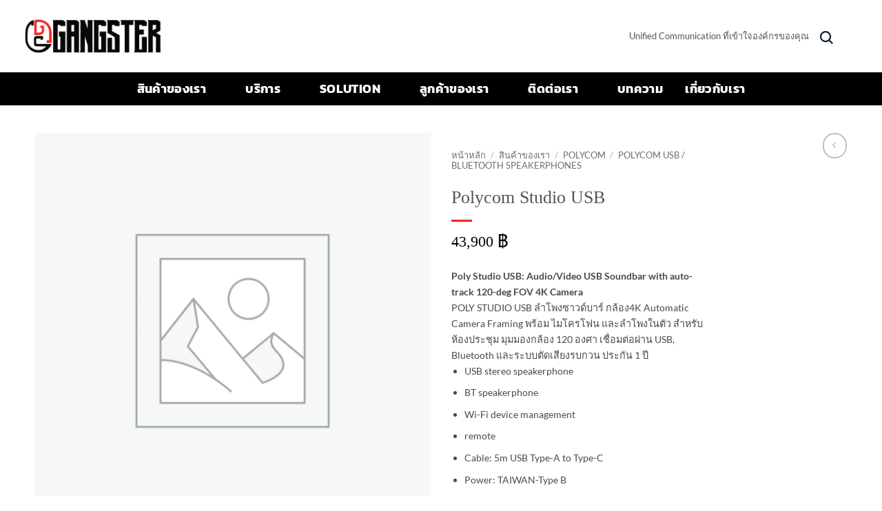

--- FILE ---
content_type: text/html; charset=UTF-8
request_url: https://ucgangster.co.th/product/polycom-studio-1/
body_size: 28531
content:
<!DOCTYPE html>
<!--[if IE 9 ]> <html dir="ltr" lang="th" prefix="og: https://ogp.me/ns#" class="ie9 loading-site no-js"> <![endif]-->
<!--[if IE 8 ]> <html dir="ltr" lang="th" prefix="og: https://ogp.me/ns#" class="ie8 loading-site no-js"> <![endif]-->
<!--[if (gte IE 9)|!(IE)]><!--><html dir="ltr" lang="th" prefix="og: https://ogp.me/ns#" class="loading-site no-js"> <!--<![endif]-->
<head>


	<meta charset="UTF-8" />
	<link rel="profile" href="http://gmpg.org/xfn/11" />
	<link rel="pingback" href="https://ucgangster.co.th/xmlrpc.php" />
    <link href="https://ucgangster.co.th/wp-content/themes/ucgangster/css/cms.css" rel="stylesheet" media="screen">
	<link href="https://ucgangster.co.th/wp-content/themes/ucgangster/css/theme.css" rel="stylesheet" media="screen">
    <link rel="stylesheet" href="//netdna.bootstrapcdn.com/font-awesome/4.7.0/css/font-awesome.min.css">
    <link src="https://fonts.googleapis.com/css?family=Sarabun:300,400,500|Prompt:200,300,400,500,600|Roboto:300,400,500,700" src_type="url" rel="stylesheet"/>
					<script>document.documentElement.className = document.documentElement.className + ' yes-js js_active js'</script>
			<script>(function(html){html.className = html.className.replace(/\bno-js\b/,'js')})(document.documentElement);</script>
<title>Polycom Studio USB - ucgangster.co.th</title>

		<!-- All in One SEO 4.9.2 - aioseo.com -->
	<meta name="description" content="Poly Studio USB: Audio/Video USB Soundbar with auto-track 120-deg FOV 4K Camera POLY STUDIO USB ลําโพงซาวด์บาร์ กล้อง4K Automatic Camera Framing พร้อม ไมโครโฟน และลำโพงในตัว สำหรับห้องประชุม มุมมองกล้อง 120 องศา เชื่อมต่อผ่าน USB, Bluetooth และระบบตัดเสียงรบกวน ประกัน 1 ปี USB stereo speakerphone BT speakerphone Wi-Fi device management remote Cable: 5m USB Type-A to Type-C Power: TAIWAN-Type B CNS 10917 - อปุกรณ์สําหรับประชมุ ทางไกลแบบ Plug &amp; Play - รองรับผู้เข้า ร่วมประชุมสูงสุด 8 คน - กล้องสามารถติดตามกลมุ่ คนและผู้พูดอัตโนมัติ - สามารถประชุม ด้วยความคมชัดสูงสุด ที่4K - สามารถใช้เป็นไมโครโฟน และ ลําโพงได้ - ทํางานแบบ Plug &amp; Play ร่วมกับสมารท์ โฟน, แท็บเล็ต และ โน็ตบุ๊คได้ผ่านสาย USB - รองรับการเชื่อมต่อแบบ Bluetooth ได้ระยะไกลถึง 3 เมตร" />
	<meta name="robots" content="max-image-preview:large" />
	<link rel="canonical" href="https://ucgangster.co.th/product/polycom-studio-1/" />
	<meta name="generator" content="All in One SEO (AIOSEO) 4.9.2" />
		<meta property="og:locale" content="th_TH" />
		<meta property="og:site_name" content="ucgangster.co.th - Unified Communication ที่เข้าใจองค์กรของคุณ" />
		<meta property="og:type" content="article" />
		<meta property="og:title" content="Polycom Studio USB - ucgangster.co.th" />
		<meta property="og:description" content="Poly Studio USB: Audio/Video USB Soundbar with auto-track 120-deg FOV 4K Camera POLY STUDIO USB ลําโพงซาวด์บาร์ กล้อง4K Automatic Camera Framing พร้อม ไมโครโฟน และลำโพงในตัว สำหรับห้องประชุม มุมมองกล้อง 120 องศา เชื่อมต่อผ่าน USB, Bluetooth และระบบตัดเสียงรบกวน ประกัน 1 ปี USB stereo speakerphone BT speakerphone Wi-Fi device management remote Cable: 5m USB Type-A to Type-C Power: TAIWAN-Type B CNS 10917 - อปุกรณ์สําหรับประชมุ ทางไกลแบบ Plug &amp; Play - รองรับผู้เข้า ร่วมประชุมสูงสุด 8 คน - กล้องสามารถติดตามกลมุ่ คนและผู้พูดอัตโนมัติ - สามารถประชุม ด้วยความคมชัดสูงสุด ที่4K - สามารถใช้เป็นไมโครโฟน และ ลําโพงได้ - ทํางานแบบ Plug &amp; Play ร่วมกับสมารท์ โฟน, แท็บเล็ต และ โน็ตบุ๊คได้ผ่านสาย USB - รองรับการเชื่อมต่อแบบ Bluetooth ได้ระยะไกลถึง 3 เมตร" />
		<meta property="og:url" content="https://ucgangster.co.th/product/polycom-studio-1/" />
		<meta property="article:published_time" content="2019-07-17T04:05:15+00:00" />
		<meta property="article:modified_time" content="2024-06-08T05:56:39+00:00" />
		<meta name="twitter:card" content="summary" />
		<meta name="twitter:title" content="Polycom Studio USB - ucgangster.co.th" />
		<meta name="twitter:description" content="Poly Studio USB: Audio/Video USB Soundbar with auto-track 120-deg FOV 4K Camera POLY STUDIO USB ลําโพงซาวด์บาร์ กล้อง4K Automatic Camera Framing พร้อม ไมโครโฟน และลำโพงในตัว สำหรับห้องประชุม มุมมองกล้อง 120 องศา เชื่อมต่อผ่าน USB, Bluetooth และระบบตัดเสียงรบกวน ประกัน 1 ปี USB stereo speakerphone BT speakerphone Wi-Fi device management remote Cable: 5m USB Type-A to Type-C Power: TAIWAN-Type B CNS 10917 - อปุกรณ์สําหรับประชมุ ทางไกลแบบ Plug &amp; Play - รองรับผู้เข้า ร่วมประชุมสูงสุด 8 คน - กล้องสามารถติดตามกลมุ่ คนและผู้พูดอัตโนมัติ - สามารถประชุม ด้วยความคมชัดสูงสุด ที่4K - สามารถใช้เป็นไมโครโฟน และ ลําโพงได้ - ทํางานแบบ Plug &amp; Play ร่วมกับสมารท์ โฟน, แท็บเล็ต และ โน็ตบุ๊คได้ผ่านสาย USB - รองรับการเชื่อมต่อแบบ Bluetooth ได้ระยะไกลถึง 3 เมตร" />
		<script type="application/ld+json" class="aioseo-schema">
			{"@context":"https:\/\/schema.org","@graph":[{"@type":"BreadcrumbList","@id":"https:\/\/ucgangster.co.th\/product\/polycom-studio-1\/#breadcrumblist","itemListElement":[{"@type":"ListItem","@id":"https:\/\/ucgangster.co.th#listItem","position":1,"name":"Home","item":"https:\/\/ucgangster.co.th","nextItem":{"@type":"ListItem","@id":"https:\/\/ucgangster.co.th\/shop\/#listItem","name":"\u0e23\u0e49\u0e32\u0e19\u0e04\u0e49\u0e32"}},{"@type":"ListItem","@id":"https:\/\/ucgangster.co.th\/shop\/#listItem","position":2,"name":"\u0e23\u0e49\u0e32\u0e19\u0e04\u0e49\u0e32","item":"https:\/\/ucgangster.co.th\/shop\/","nextItem":{"@type":"ListItem","@id":"https:\/\/ucgangster.co.th\/product-category\/product\/#listItem","name":"\u0e2a\u0e34\u0e19\u0e04\u0e49\u0e32\u0e02\u0e2d\u0e07\u0e40\u0e23\u0e32"},"previousItem":{"@type":"ListItem","@id":"https:\/\/ucgangster.co.th#listItem","name":"Home"}},{"@type":"ListItem","@id":"https:\/\/ucgangster.co.th\/product-category\/product\/#listItem","position":3,"name":"\u0e2a\u0e34\u0e19\u0e04\u0e49\u0e32\u0e02\u0e2d\u0e07\u0e40\u0e23\u0e32","item":"https:\/\/ucgangster.co.th\/product-category\/product\/","nextItem":{"@type":"ListItem","@id":"https:\/\/ucgangster.co.th\/product-category\/product\/polycom\/#listItem","name":"Polycom"},"previousItem":{"@type":"ListItem","@id":"https:\/\/ucgangster.co.th\/shop\/#listItem","name":"\u0e23\u0e49\u0e32\u0e19\u0e04\u0e49\u0e32"}},{"@type":"ListItem","@id":"https:\/\/ucgangster.co.th\/product-category\/product\/polycom\/#listItem","position":4,"name":"Polycom","item":"https:\/\/ucgangster.co.th\/product-category\/product\/polycom\/","nextItem":{"@type":"ListItem","@id":"https:\/\/ucgangster.co.th\/product-category\/product\/polycom\/polycom-usb-bluetooth-speakerphones\/#listItem","name":"POLYCOM USB \/ Bluetooth Speakerphones"},"previousItem":{"@type":"ListItem","@id":"https:\/\/ucgangster.co.th\/product-category\/product\/#listItem","name":"\u0e2a\u0e34\u0e19\u0e04\u0e49\u0e32\u0e02\u0e2d\u0e07\u0e40\u0e23\u0e32"}},{"@type":"ListItem","@id":"https:\/\/ucgangster.co.th\/product-category\/product\/polycom\/polycom-usb-bluetooth-speakerphones\/#listItem","position":5,"name":"POLYCOM USB \/ Bluetooth Speakerphones","item":"https:\/\/ucgangster.co.th\/product-category\/product\/polycom\/polycom-usb-bluetooth-speakerphones\/","nextItem":{"@type":"ListItem","@id":"https:\/\/ucgangster.co.th\/product\/polycom-studio-1\/#listItem","name":"Polycom Studio USB"},"previousItem":{"@type":"ListItem","@id":"https:\/\/ucgangster.co.th\/product-category\/product\/polycom\/#listItem","name":"Polycom"}},{"@type":"ListItem","@id":"https:\/\/ucgangster.co.th\/product\/polycom-studio-1\/#listItem","position":6,"name":"Polycom Studio USB","previousItem":{"@type":"ListItem","@id":"https:\/\/ucgangster.co.th\/product-category\/product\/polycom\/polycom-usb-bluetooth-speakerphones\/#listItem","name":"POLYCOM USB \/ Bluetooth Speakerphones"}}]},{"@type":"ItemPage","@id":"https:\/\/ucgangster.co.th\/product\/polycom-studio-1\/#itempage","url":"https:\/\/ucgangster.co.th\/product\/polycom-studio-1\/","name":"Polycom Studio USB - ucgangster.co.th","description":"Poly Studio USB: Audio\/Video USB Soundbar with auto-track 120-deg FOV 4K Camera POLY STUDIO USB \u0e25\u0e4d\u0e32\u0e42\u0e1e\u0e07\u0e0b\u0e32\u0e27\u0e14\u0e4c\u0e1a\u0e32\u0e23\u0e4c \u0e01\u0e25\u0e49\u0e2d\u0e074K Automatic Camera Framing \u0e1e\u0e23\u0e49\u0e2d\u0e21 \u0e44\u0e21\u0e42\u0e04\u0e23\u0e42\u0e1f\u0e19 \u0e41\u0e25\u0e30\u0e25\u0e33\u0e42\u0e1e\u0e07\u0e43\u0e19\u0e15\u0e31\u0e27 \u0e2a\u0e33\u0e2b\u0e23\u0e31\u0e1a\u0e2b\u0e49\u0e2d\u0e07\u0e1b\u0e23\u0e30\u0e0a\u0e38\u0e21 \u0e21\u0e38\u0e21\u0e21\u0e2d\u0e07\u0e01\u0e25\u0e49\u0e2d\u0e07 120 \u0e2d\u0e07\u0e28\u0e32 \u0e40\u0e0a\u0e37\u0e48\u0e2d\u0e21\u0e15\u0e48\u0e2d\u0e1c\u0e48\u0e32\u0e19 USB, Bluetooth \u0e41\u0e25\u0e30\u0e23\u0e30\u0e1a\u0e1a\u0e15\u0e31\u0e14\u0e40\u0e2a\u0e35\u0e22\u0e07\u0e23\u0e1a\u0e01\u0e27\u0e19 \u0e1b\u0e23\u0e30\u0e01\u0e31\u0e19 1 \u0e1b\u0e35 USB stereo speakerphone BT speakerphone Wi-Fi device management remote Cable: 5m USB Type-A to Type-C Power: TAIWAN-Type B CNS 10917 - \u0e2d\u0e1b\u0e38\u0e01\u0e23\u0e13\u0e4c\u0e2a\u0e4d\u0e32\u0e2b\u0e23\u0e31\u0e1a\u0e1b\u0e23\u0e30\u0e0a\u0e21\u0e38 \u0e17\u0e32\u0e07\u0e44\u0e01\u0e25\u0e41\u0e1a\u0e1a Plug & Play - \u0e23\u0e2d\u0e07\u0e23\u0e31\u0e1a\u0e1c\u0e39\u0e49\u0e40\u0e02\u0e49\u0e32 \u0e23\u0e48\u0e27\u0e21\u0e1b\u0e23\u0e30\u0e0a\u0e38\u0e21\u0e2a\u0e39\u0e07\u0e2a\u0e38\u0e14 8 \u0e04\u0e19 - \u0e01\u0e25\u0e49\u0e2d\u0e07\u0e2a\u0e32\u0e21\u0e32\u0e23\u0e16\u0e15\u0e34\u0e14\u0e15\u0e32\u0e21\u0e01\u0e25\u0e21\u0e38\u0e48 \u0e04\u0e19\u0e41\u0e25\u0e30\u0e1c\u0e39\u0e49\u0e1e\u0e39\u0e14\u0e2d\u0e31\u0e15\u0e42\u0e19\u0e21\u0e31\u0e15\u0e34 - \u0e2a\u0e32\u0e21\u0e32\u0e23\u0e16\u0e1b\u0e23\u0e30\u0e0a\u0e38\u0e21 \u0e14\u0e49\u0e27\u0e22\u0e04\u0e27\u0e32\u0e21\u0e04\u0e21\u0e0a\u0e31\u0e14\u0e2a\u0e39\u0e07\u0e2a\u0e38\u0e14 \u0e17\u0e35\u0e484K - \u0e2a\u0e32\u0e21\u0e32\u0e23\u0e16\u0e43\u0e0a\u0e49\u0e40\u0e1b\u0e47\u0e19\u0e44\u0e21\u0e42\u0e04\u0e23\u0e42\u0e1f\u0e19 \u0e41\u0e25\u0e30 \u0e25\u0e4d\u0e32\u0e42\u0e1e\u0e07\u0e44\u0e14\u0e49 - \u0e17\u0e4d\u0e32\u0e07\u0e32\u0e19\u0e41\u0e1a\u0e1a Plug & Play \u0e23\u0e48\u0e27\u0e21\u0e01\u0e31\u0e1a\u0e2a\u0e21\u0e32\u0e23\u0e17\u0e4c \u0e42\u0e1f\u0e19, \u0e41\u0e17\u0e47\u0e1a\u0e40\u0e25\u0e47\u0e15 \u0e41\u0e25\u0e30 \u0e42\u0e19\u0e47\u0e15\u0e1a\u0e38\u0e4a\u0e04\u0e44\u0e14\u0e49\u0e1c\u0e48\u0e32\u0e19\u0e2a\u0e32\u0e22 USB - \u0e23\u0e2d\u0e07\u0e23\u0e31\u0e1a\u0e01\u0e32\u0e23\u0e40\u0e0a\u0e37\u0e48\u0e2d\u0e21\u0e15\u0e48\u0e2d\u0e41\u0e1a\u0e1a Bluetooth \u0e44\u0e14\u0e49\u0e23\u0e30\u0e22\u0e30\u0e44\u0e01\u0e25\u0e16\u0e36\u0e07 3 \u0e40\u0e21\u0e15\u0e23","inLanguage":"th","isPartOf":{"@id":"https:\/\/ucgangster.co.th\/#website"},"breadcrumb":{"@id":"https:\/\/ucgangster.co.th\/product\/polycom-studio-1\/#breadcrumblist"},"datePublished":"2019-07-17T04:05:15+07:00","dateModified":"2024-06-08T12:56:39+07:00"},{"@type":"Organization","@id":"https:\/\/ucgangster.co.th\/#organization","name":"Ucgangster.co.th","description":"Unified Communication \u0e17\u0e35\u0e48\u0e40\u0e02\u0e49\u0e32\u0e43\u0e08\u0e2d\u0e07\u0e04\u0e4c\u0e01\u0e23\u0e02\u0e2d\u0e07\u0e04\u0e38\u0e13","url":"https:\/\/ucgangster.co.th\/"},{"@type":"WebSite","@id":"https:\/\/ucgangster.co.th\/#website","url":"https:\/\/ucgangster.co.th\/","name":"ucgangster.co.th","description":"Unified Communication \u0e17\u0e35\u0e48\u0e40\u0e02\u0e49\u0e32\u0e43\u0e08\u0e2d\u0e07\u0e04\u0e4c\u0e01\u0e23\u0e02\u0e2d\u0e07\u0e04\u0e38\u0e13","inLanguage":"th","publisher":{"@id":"https:\/\/ucgangster.co.th\/#organization"}}]}
		</script>
		<!-- All in One SEO -->

<meta name="viewport" content="width=device-width, initial-scale=1" /><link rel='prefetch' href='https://ucgangster.co.th/wp-content/themes/flatsome/assets/js/flatsome.js?ver=e2eddd6c228105dac048' />
<link rel='prefetch' href='https://ucgangster.co.th/wp-content/themes/flatsome/assets/js/chunk.slider.js?ver=3.20.3' />
<link rel='prefetch' href='https://ucgangster.co.th/wp-content/themes/flatsome/assets/js/chunk.popups.js?ver=3.20.3' />
<link rel='prefetch' href='https://ucgangster.co.th/wp-content/themes/flatsome/assets/js/chunk.tooltips.js?ver=3.20.3' />
<link rel='prefetch' href='https://ucgangster.co.th/wp-content/themes/flatsome/assets/js/woocommerce.js?ver=1c9be63d628ff7c3ff4c' />
<link rel="alternate" type="application/rss+xml" title="ucgangster.co.th &raquo; ฟีด" href="https://ucgangster.co.th/feed/" />
<link rel="alternate" title="oEmbed (JSON)" type="application/json+oembed" href="https://ucgangster.co.th/wp-json/oembed/1.0/embed?url=https%3A%2F%2Fucgangster.co.th%2Fproduct%2Fpolycom-studio-1%2F" />
<link rel="alternate" title="oEmbed (XML)" type="text/xml+oembed" href="https://ucgangster.co.th/wp-json/oembed/1.0/embed?url=https%3A%2F%2Fucgangster.co.th%2Fproduct%2Fpolycom-studio-1%2F&#038;format=xml" />
<style id='wp-img-auto-sizes-contain-inline-css' type='text/css'>
img:is([sizes=auto i],[sizes^="auto," i]){contain-intrinsic-size:3000px 1500px}
/*# sourceURL=wp-img-auto-sizes-contain-inline-css */
</style>
<style id='wp-emoji-styles-inline-css' type='text/css'>

	img.wp-smiley, img.emoji {
		display: inline !important;
		border: none !important;
		box-shadow: none !important;
		height: 1em !important;
		width: 1em !important;
		margin: 0 0.07em !important;
		vertical-align: -0.1em !important;
		background: none !important;
		padding: 0 !important;
	}
/*# sourceURL=wp-emoji-styles-inline-css */
</style>
<style id='wp-block-library-inline-css' type='text/css'>
:root{--wp-block-synced-color:#7a00df;--wp-block-synced-color--rgb:122,0,223;--wp-bound-block-color:var(--wp-block-synced-color);--wp-editor-canvas-background:#ddd;--wp-admin-theme-color:#007cba;--wp-admin-theme-color--rgb:0,124,186;--wp-admin-theme-color-darker-10:#006ba1;--wp-admin-theme-color-darker-10--rgb:0,107,160.5;--wp-admin-theme-color-darker-20:#005a87;--wp-admin-theme-color-darker-20--rgb:0,90,135;--wp-admin-border-width-focus:2px}@media (min-resolution:192dpi){:root{--wp-admin-border-width-focus:1.5px}}.wp-element-button{cursor:pointer}:root .has-very-light-gray-background-color{background-color:#eee}:root .has-very-dark-gray-background-color{background-color:#313131}:root .has-very-light-gray-color{color:#eee}:root .has-very-dark-gray-color{color:#313131}:root .has-vivid-green-cyan-to-vivid-cyan-blue-gradient-background{background:linear-gradient(135deg,#00d084,#0693e3)}:root .has-purple-crush-gradient-background{background:linear-gradient(135deg,#34e2e4,#4721fb 50%,#ab1dfe)}:root .has-hazy-dawn-gradient-background{background:linear-gradient(135deg,#faaca8,#dad0ec)}:root .has-subdued-olive-gradient-background{background:linear-gradient(135deg,#fafae1,#67a671)}:root .has-atomic-cream-gradient-background{background:linear-gradient(135deg,#fdd79a,#004a59)}:root .has-nightshade-gradient-background{background:linear-gradient(135deg,#330968,#31cdcf)}:root .has-midnight-gradient-background{background:linear-gradient(135deg,#020381,#2874fc)}:root{--wp--preset--font-size--normal:16px;--wp--preset--font-size--huge:42px}.has-regular-font-size{font-size:1em}.has-larger-font-size{font-size:2.625em}.has-normal-font-size{font-size:var(--wp--preset--font-size--normal)}.has-huge-font-size{font-size:var(--wp--preset--font-size--huge)}.has-text-align-center{text-align:center}.has-text-align-left{text-align:left}.has-text-align-right{text-align:right}.has-fit-text{white-space:nowrap!important}#end-resizable-editor-section{display:none}.aligncenter{clear:both}.items-justified-left{justify-content:flex-start}.items-justified-center{justify-content:center}.items-justified-right{justify-content:flex-end}.items-justified-space-between{justify-content:space-between}.screen-reader-text{border:0;clip-path:inset(50%);height:1px;margin:-1px;overflow:hidden;padding:0;position:absolute;width:1px;word-wrap:normal!important}.screen-reader-text:focus{background-color:#ddd;clip-path:none;color:#444;display:block;font-size:1em;height:auto;left:5px;line-height:normal;padding:15px 23px 14px;text-decoration:none;top:5px;width:auto;z-index:100000}html :where(.has-border-color){border-style:solid}html :where([style*=border-top-color]){border-top-style:solid}html :where([style*=border-right-color]){border-right-style:solid}html :where([style*=border-bottom-color]){border-bottom-style:solid}html :where([style*=border-left-color]){border-left-style:solid}html :where([style*=border-width]){border-style:solid}html :where([style*=border-top-width]){border-top-style:solid}html :where([style*=border-right-width]){border-right-style:solid}html :where([style*=border-bottom-width]){border-bottom-style:solid}html :where([style*=border-left-width]){border-left-style:solid}html :where(img[class*=wp-image-]){height:auto;max-width:100%}:where(figure){margin:0 0 1em}html :where(.is-position-sticky){--wp-admin--admin-bar--position-offset:var(--wp-admin--admin-bar--height,0px)}@media screen and (max-width:600px){html :where(.is-position-sticky){--wp-admin--admin-bar--position-offset:0px}}
/*# sourceURL=/wp-includes/css/dist/block-library/common.min.css */
</style>
<link rel='stylesheet' id='contact-form-7-css' href='https://ucgangster.co.th/wp-content/plugins/contact-form-7/includes/css/styles.css?ver=6.1.4' type='text/css' media='all' />
<link rel='stylesheet' id='photoswipe-css' href='https://ucgangster.co.th/wp-content/plugins/woocommerce/assets/css/photoswipe/photoswipe.min.css?ver=10.4.3' type='text/css' media='all' />
<link rel='stylesheet' id='photoswipe-default-skin-css' href='https://ucgangster.co.th/wp-content/plugins/woocommerce/assets/css/photoswipe/default-skin/default-skin.min.css?ver=10.4.3' type='text/css' media='all' />
<style id='woocommerce-inline-inline-css' type='text/css'>
.woocommerce form .form-row .required { visibility: visible; }
/*# sourceURL=woocommerce-inline-inline-css */
</style>
<link rel='stylesheet' id='flatsome-woocommerce-wishlist-css' href='https://ucgangster.co.th/wp-content/themes/flatsome/inc/integrations/wc-yith-wishlist/wishlist.css?ver=3.20.3' type='text/css' media='all' />
<link rel='stylesheet' id='flatsome-main-css' href='https://ucgangster.co.th/wp-content/themes/flatsome/assets/css/flatsome.css?ver=3.20.3' type='text/css' media='all' />
<style id='flatsome-main-inline-css' type='text/css'>
@font-face {
				font-family: "fl-icons";
				font-display: block;
				src: url(https://ucgangster.co.th/wp-content/themes/flatsome/assets/css/icons/fl-icons.eot?v=3.20.3);
				src:
					url(https://ucgangster.co.th/wp-content/themes/flatsome/assets/css/icons/fl-icons.eot#iefix?v=3.20.3) format("embedded-opentype"),
					url(https://ucgangster.co.th/wp-content/themes/flatsome/assets/css/icons/fl-icons.woff2?v=3.20.3) format("woff2"),
					url(https://ucgangster.co.th/wp-content/themes/flatsome/assets/css/icons/fl-icons.ttf?v=3.20.3) format("truetype"),
					url(https://ucgangster.co.th/wp-content/themes/flatsome/assets/css/icons/fl-icons.woff?v=3.20.3) format("woff"),
					url(https://ucgangster.co.th/wp-content/themes/flatsome/assets/css/icons/fl-icons.svg?v=3.20.3#fl-icons) format("svg");
			}
/*# sourceURL=flatsome-main-inline-css */
</style>
<link rel='stylesheet' id='flatsome-shop-css' href='https://ucgangster.co.th/wp-content/themes/flatsome/assets/css/flatsome-shop.css?ver=3.20.3' type='text/css' media='all' />
<link rel='stylesheet' id='flatsome-style-css' href='https://ucgangster.co.th/wp-content/themes/ucgangster/style.css?ver=3.0' type='text/css' media='all' />
<script type="text/javascript" src="https://ucgangster.co.th/wp-includes/js/jquery/jquery.min.js?ver=3.7.1" id="jquery-core-js"></script>
<script type="text/javascript" src="https://ucgangster.co.th/wp-includes/js/jquery/jquery-migrate.min.js?ver=3.4.1" id="jquery-migrate-js"></script>
<script type="text/javascript" src="https://ucgangster.co.th/wp-content/plugins/woocommerce/assets/js/jquery-blockui/jquery.blockUI.min.js?ver=2.7.0-wc.10.4.3" id="wc-jquery-blockui-js" data-wp-strategy="defer"></script>
<script type="text/javascript" id="wc-add-to-cart-js-extra">
/* <![CDATA[ */
var wc_add_to_cart_params = {"ajax_url":"/wp-admin/admin-ajax.php","wc_ajax_url":"/?wc-ajax=%%endpoint%%","i18n_view_cart":"\u0e14\u0e39\u0e15\u0e30\u0e01\u0e23\u0e49\u0e32\u0e2a\u0e34\u0e19\u0e04\u0e49\u0e32","cart_url":"https://ucgangster.co.th/?page_id=14","is_cart":"","cart_redirect_after_add":"no"};
//# sourceURL=wc-add-to-cart-js-extra
/* ]]> */
</script>
<script type="text/javascript" src="https://ucgangster.co.th/wp-content/plugins/woocommerce/assets/js/frontend/add-to-cart.min.js?ver=10.4.3" id="wc-add-to-cart-js" defer="defer" data-wp-strategy="defer"></script>
<script type="text/javascript" src="https://ucgangster.co.th/wp-content/plugins/woocommerce/assets/js/photoswipe/photoswipe.min.js?ver=4.1.1-wc.10.4.3" id="wc-photoswipe-js" defer="defer" data-wp-strategy="defer"></script>
<script type="text/javascript" src="https://ucgangster.co.th/wp-content/plugins/woocommerce/assets/js/photoswipe/photoswipe-ui-default.min.js?ver=4.1.1-wc.10.4.3" id="wc-photoswipe-ui-default-js" defer="defer" data-wp-strategy="defer"></script>
<script type="text/javascript" id="wc-single-product-js-extra">
/* <![CDATA[ */
var wc_single_product_params = {"i18n_required_rating_text":"\u0e01\u0e23\u0e38\u0e13\u0e32\u0e40\u0e25\u0e37\u0e2d\u0e01\u0e23\u0e30\u0e14\u0e31\u0e1a","i18n_rating_options":["1 of 5 stars","2 of 5 stars","3 of 5 stars","4 of 5 stars","5 of 5 stars"],"i18n_product_gallery_trigger_text":"View full-screen image gallery","review_rating_required":"yes","flexslider":{"rtl":false,"animation":"slide","smoothHeight":true,"directionNav":false,"controlNav":"thumbnails","slideshow":false,"animationSpeed":500,"animationLoop":false,"allowOneSlide":false},"zoom_enabled":"","zoom_options":[],"photoswipe_enabled":"1","photoswipe_options":{"shareEl":false,"closeOnScroll":false,"history":false,"hideAnimationDuration":0,"showAnimationDuration":0},"flexslider_enabled":""};
//# sourceURL=wc-single-product-js-extra
/* ]]> */
</script>
<script type="text/javascript" src="https://ucgangster.co.th/wp-content/plugins/woocommerce/assets/js/frontend/single-product.min.js?ver=10.4.3" id="wc-single-product-js" defer="defer" data-wp-strategy="defer"></script>
<script type="text/javascript" src="https://ucgangster.co.th/wp-content/plugins/woocommerce/assets/js/js-cookie/js.cookie.min.js?ver=2.1.4-wc.10.4.3" id="wc-js-cookie-js" data-wp-strategy="defer"></script>
<link rel="https://api.w.org/" href="https://ucgangster.co.th/wp-json/" /><link rel="alternate" title="JSON" type="application/json" href="https://ucgangster.co.th/wp-json/wp/v2/product/1447" /><link rel="EditURI" type="application/rsd+xml" title="RSD" href="https://ucgangster.co.th/xmlrpc.php?rsd" />
<meta name="generator" content="WordPress 6.9" />
<meta name="generator" content="WooCommerce 10.4.3" />
<link rel='shortlink' href='https://ucgangster.co.th/?p=1447' />
	<noscript><style>.woocommerce-product-gallery{ opacity: 1 !important; }</style></noscript>
	<meta name="generator" content="Elementor 3.34.0; features: e_font_icon_svg, additional_custom_breakpoints; settings: css_print_method-external, google_font-enabled, font_display-swap">
			<style>
				.e-con.e-parent:nth-of-type(n+4):not(.e-lazyloaded):not(.e-no-lazyload),
				.e-con.e-parent:nth-of-type(n+4):not(.e-lazyloaded):not(.e-no-lazyload) * {
					background-image: none !important;
				}
				@media screen and (max-height: 1024px) {
					.e-con.e-parent:nth-of-type(n+3):not(.e-lazyloaded):not(.e-no-lazyload),
					.e-con.e-parent:nth-of-type(n+3):not(.e-lazyloaded):not(.e-no-lazyload) * {
						background-image: none !important;
					}
				}
				@media screen and (max-height: 640px) {
					.e-con.e-parent:nth-of-type(n+2):not(.e-lazyloaded):not(.e-no-lazyload),
					.e-con.e-parent:nth-of-type(n+2):not(.e-lazyloaded):not(.e-no-lazyload) * {
						background-image: none !important;
					}
				}
			</style>
			<link rel="icon" href="https://ucgangster.co.th/wp-content/uploads/2023/08/cropped-Favicon-32x32.png" sizes="32x32" />
<link rel="icon" href="https://ucgangster.co.th/wp-content/uploads/2023/08/cropped-Favicon-192x192.png" sizes="192x192" />
<link rel="apple-touch-icon" href="https://ucgangster.co.th/wp-content/uploads/2023/08/cropped-Favicon-180x180.png" />
<meta name="msapplication-TileImage" content="https://ucgangster.co.th/wp-content/uploads/2023/08/cropped-Favicon-270x270.png" />
<style id="custom-css" type="text/css">:root {--primary-color: #2a0a0a;--fs-color-primary: #2a0a0a;--fs-color-secondary: #C05530;--fs-color-success: #627D47;--fs-color-alert: #b20000;--fs-color-base: #4a4a4a;--fs-experimental-link-color: #334862;--fs-experimental-link-color-hover: #111;}.tooltipster-base {--tooltip-color: #fff;--tooltip-bg-color: #000;}.off-canvas-right .mfp-content, .off-canvas-left .mfp-content {--drawer-width: 300px;}.off-canvas .mfp-content.off-canvas-cart {--drawer-width: 360px;}.header-main{height: 105px}#logo img{max-height: 105px}#logo{width:200px;}.stuck #logo img{padding:3px 0;}.header-top{min-height: 30px}.transparent .header-main{height: 90px}.transparent #logo img{max-height: 90px}.has-transparent + .page-title:first-of-type,.has-transparent + #main > .page-title,.has-transparent + #main > div > .page-title,.has-transparent + #main .page-header-wrapper:first-of-type .page-title{padding-top: 170px;}.header.show-on-scroll,.stuck .header-main{height:121px!important}.stuck #logo img{max-height: 121px!important}.header-bottom {background-color: #f1f1f1}.stuck .header-main .nav > li > a{line-height: 50px }@media (max-width: 549px) {.header-main{height: 70px}#logo img{max-height: 70px}}body{font-size: 100%;}@media screen and (max-width: 549px){body{font-size: 100%;}}body{font-family: Lato, sans-serif;}body {font-weight: 400;font-style: normal;}.nav > li > a {font-family: Lato, sans-serif;}.mobile-sidebar-levels-2 .nav > li > ul > li > a {font-family: Lato, sans-serif;}.nav > li > a,.mobile-sidebar-levels-2 .nav > li > ul > li > a {font-weight: 700;font-style: normal;}h1,h2,h3,h4,h5,h6,.heading-font, .off-canvas-center .nav-sidebar.nav-vertical > li > a{font-family: Kanit, sans-serif;}h1,h2,h3,h4,h5,h6,.heading-font,.banner h1,.banner h2 {font-weight: 700;font-style: normal;}.alt-font{font-family: "Dancing Script", sans-serif;}.alt-font {font-weight: 400!important;font-style: normal!important;}.shop-page-title.featured-title .title-bg{ background-image: url()!important;}@media screen and (min-width: 550px){.products .box-vertical .box-image{min-width: 500px!important;width: 500px!important;}}.nav-vertical-fly-out > li + li {border-top-width: 1px; border-top-style: solid;}.label-new.menu-item > a:after{content:"ใหม่";}.label-hot.menu-item > a:after{content:"มาแรง";}.label-sale.menu-item > a:after{content:"Sale";}.label-popular.menu-item > a:after{content:"ยอดนิยม";}</style><style id="kirki-inline-styles">/* thai */
@font-face {
  font-family: 'Kanit';
  font-style: normal;
  font-weight: 700;
  font-display: swap;
  src: url(https://ucgangster.co.th/wp-content/fonts/kanit/nKKU-Go6G5tXcr4uPhWzVaF5NQ.woff2) format('woff2');
  unicode-range: U+02D7, U+0303, U+0331, U+0E01-0E5B, U+200C-200D, U+25CC;
}
/* vietnamese */
@font-face {
  font-family: 'Kanit';
  font-style: normal;
  font-weight: 700;
  font-display: swap;
  src: url(https://ucgangster.co.th/wp-content/fonts/kanit/nKKU-Go6G5tXcr4uPhWoVaF5NQ.woff2) format('woff2');
  unicode-range: U+0102-0103, U+0110-0111, U+0128-0129, U+0168-0169, U+01A0-01A1, U+01AF-01B0, U+0300-0301, U+0303-0304, U+0308-0309, U+0323, U+0329, U+1EA0-1EF9, U+20AB;
}
/* latin-ext */
@font-face {
  font-family: 'Kanit';
  font-style: normal;
  font-weight: 700;
  font-display: swap;
  src: url(https://ucgangster.co.th/wp-content/fonts/kanit/nKKU-Go6G5tXcr4uPhWpVaF5NQ.woff2) format('woff2');
  unicode-range: U+0100-02BA, U+02BD-02C5, U+02C7-02CC, U+02CE-02D7, U+02DD-02FF, U+0304, U+0308, U+0329, U+1D00-1DBF, U+1E00-1E9F, U+1EF2-1EFF, U+2020, U+20A0-20AB, U+20AD-20C0, U+2113, U+2C60-2C7F, U+A720-A7FF;
}
/* latin */
@font-face {
  font-family: 'Kanit';
  font-style: normal;
  font-weight: 700;
  font-display: swap;
  src: url(https://ucgangster.co.th/wp-content/fonts/kanit/nKKU-Go6G5tXcr4uPhWnVaE.woff2) format('woff2');
  unicode-range: U+0000-00FF, U+0131, U+0152-0153, U+02BB-02BC, U+02C6, U+02DA, U+02DC, U+0304, U+0308, U+0329, U+2000-206F, U+20AC, U+2122, U+2191, U+2193, U+2212, U+2215, U+FEFF, U+FFFD;
}/* latin-ext */
@font-face {
  font-family: 'Lato';
  font-style: normal;
  font-weight: 400;
  font-display: swap;
  src: url(https://ucgangster.co.th/wp-content/fonts/lato/S6uyw4BMUTPHjxAwXjeu.woff2) format('woff2');
  unicode-range: U+0100-02BA, U+02BD-02C5, U+02C7-02CC, U+02CE-02D7, U+02DD-02FF, U+0304, U+0308, U+0329, U+1D00-1DBF, U+1E00-1E9F, U+1EF2-1EFF, U+2020, U+20A0-20AB, U+20AD-20C0, U+2113, U+2C60-2C7F, U+A720-A7FF;
}
/* latin */
@font-face {
  font-family: 'Lato';
  font-style: normal;
  font-weight: 400;
  font-display: swap;
  src: url(https://ucgangster.co.th/wp-content/fonts/lato/S6uyw4BMUTPHjx4wXg.woff2) format('woff2');
  unicode-range: U+0000-00FF, U+0131, U+0152-0153, U+02BB-02BC, U+02C6, U+02DA, U+02DC, U+0304, U+0308, U+0329, U+2000-206F, U+20AC, U+2122, U+2191, U+2193, U+2212, U+2215, U+FEFF, U+FFFD;
}
/* latin-ext */
@font-face {
  font-family: 'Lato';
  font-style: normal;
  font-weight: 700;
  font-display: swap;
  src: url(https://ucgangster.co.th/wp-content/fonts/lato/S6u9w4BMUTPHh6UVSwaPGR_p.woff2) format('woff2');
  unicode-range: U+0100-02BA, U+02BD-02C5, U+02C7-02CC, U+02CE-02D7, U+02DD-02FF, U+0304, U+0308, U+0329, U+1D00-1DBF, U+1E00-1E9F, U+1EF2-1EFF, U+2020, U+20A0-20AB, U+20AD-20C0, U+2113, U+2C60-2C7F, U+A720-A7FF;
}
/* latin */
@font-face {
  font-family: 'Lato';
  font-style: normal;
  font-weight: 700;
  font-display: swap;
  src: url(https://ucgangster.co.th/wp-content/fonts/lato/S6u9w4BMUTPHh6UVSwiPGQ.woff2) format('woff2');
  unicode-range: U+0000-00FF, U+0131, U+0152-0153, U+02BB-02BC, U+02C6, U+02DA, U+02DC, U+0304, U+0308, U+0329, U+2000-206F, U+20AC, U+2122, U+2191, U+2193, U+2212, U+2215, U+FEFF, U+FFFD;
}/* vietnamese */
@font-face {
  font-family: 'Dancing Script';
  font-style: normal;
  font-weight: 400;
  font-display: swap;
  src: url(https://ucgangster.co.th/wp-content/fonts/dancing-script/If2cXTr6YS-zF4S-kcSWSVi_sxjsohD9F50Ruu7BMSo3Rep8ltA.woff2) format('woff2');
  unicode-range: U+0102-0103, U+0110-0111, U+0128-0129, U+0168-0169, U+01A0-01A1, U+01AF-01B0, U+0300-0301, U+0303-0304, U+0308-0309, U+0323, U+0329, U+1EA0-1EF9, U+20AB;
}
/* latin-ext */
@font-face {
  font-family: 'Dancing Script';
  font-style: normal;
  font-weight: 400;
  font-display: swap;
  src: url(https://ucgangster.co.th/wp-content/fonts/dancing-script/If2cXTr6YS-zF4S-kcSWSVi_sxjsohD9F50Ruu7BMSo3ROp8ltA.woff2) format('woff2');
  unicode-range: U+0100-02BA, U+02BD-02C5, U+02C7-02CC, U+02CE-02D7, U+02DD-02FF, U+0304, U+0308, U+0329, U+1D00-1DBF, U+1E00-1E9F, U+1EF2-1EFF, U+2020, U+20A0-20AB, U+20AD-20C0, U+2113, U+2C60-2C7F, U+A720-A7FF;
}
/* latin */
@font-face {
  font-family: 'Dancing Script';
  font-style: normal;
  font-weight: 400;
  font-display: swap;
  src: url(https://ucgangster.co.th/wp-content/fonts/dancing-script/If2cXTr6YS-zF4S-kcSWSVi_sxjsohD9F50Ruu7BMSo3Sup8.woff2) format('woff2');
  unicode-range: U+0000-00FF, U+0131, U+0152-0153, U+02BB-02BC, U+02C6, U+02DA, U+02DC, U+0304, U+0308, U+0329, U+2000-206F, U+20AC, U+2122, U+2191, U+2193, U+2212, U+2215, U+FEFF, U+FFFD;
}</style></head>

<body class="wp-singular product-template-default single single-product postid-1447 wp-theme-flatsome wp-child-theme-ucgangster theme-flatsome woocommerce woocommerce-page woocommerce-no-js full-width lightbox nav-dropdown-has-arrow nav-dropdown-has-shadow nav-dropdown-has-border catalog-mode elementor-default elementor-kit-3587">



<a class="skip-link screen-reader-text" href="#main">ข้ามไปยังเนื้อหา</a>

<div id="wrapper">

	
	<header id="header" class="header has-sticky sticky-jump">
		<div class="header-wrapper">
			<div id="top-bar" class="header-top hide-for-sticky nav-dark show-for-medium">
    <div class="flex-row container">
      <div class="flex-col hide-for-medium flex-left">
          <ul class="nav nav-left medium-nav-center nav-small  nav-divided">
                        </ul>
      </div>

      <div class="flex-col hide-for-medium flex-center">
          <ul class="nav nav-center nav-small  nav-divided">
                        </ul>
      </div>

      <div class="flex-col hide-for-medium flex-right">
         <ul class="nav top-bar-nav nav-right nav-small  nav-divided">
                        </ul>
      </div>

            <div class="flex-col show-for-medium flex-grow">
          <ul class="nav nav-center nav-small mobile-nav  nav-divided">
              <li class="html custom html_topbar_left"><small style="font-size:13px; color:#555;">Unified Communication ที่เข้าใจองค์กรของคุณ</small>
</li>          </ul>
      </div>
      
    </div>
</div>
<div id="masthead" class="header-main nav-dark">
      <div class="header-inner flex-row container logo-left medium-logo-center" role="navigation">

          <!-- Logo -->
          <div id="logo" class="flex-col logo">
            
<!-- Header logo -->
<a href="https://ucgangster.co.th/" title="ucgangster.co.th - Unified Communication ที่เข้าใจองค์กรของคุณ" rel="home">
		<img width="306" height="94" src="https://ucgangster.co.th/wp-content/uploads/2025/06/UC-Logo_3.png" class="header_logo header-logo" alt="ucgangster.co.th"/><img fetchpriority="high"  width="869" height="219" src="https://ucgangster.co.th/wp-content/uploads/2025/06/uc-gangster-1234-3.png" class="header-logo-dark" alt="ucgangster.co.th"/></a>
          </div>

          <!-- Mobile Left Elements -->
          <div class="flex-col show-for-medium flex-left">
            <ul class="mobile-nav nav nav-left ">
              <li class="nav-icon has-icon">
			<a href="#" class="is-small" data-open="#main-menu" data-pos="left" data-bg="main-menu-overlay" role="button" aria-label="เมนู" aria-controls="main-menu" aria-expanded="false" aria-haspopup="dialog" data-flatsome-role-button>
			<i class="icon-menu" aria-hidden="true"></i>					</a>
	</li>
            </ul>
          </div>

          <!-- Left Elements -->
          <div class="flex-col hide-for-medium flex-left
            flex-grow">
            <ul class="header-nav header-nav-main nav nav-left  nav-tabs nav-uppercase" >
                          </ul>
          </div>

          <!-- Right Elements -->
          <div class="flex-col hide-for-medium flex-right">
            <ul class="header-nav header-nav-main nav nav-right  nav-tabs nav-uppercase">
              <li class="html custom html_topbar_left"><small style="font-size:13px; color:#555;">Unified Communication ที่เข้าใจองค์กรของคุณ</small>
</li><li class="header-search header-search-dropdown has-icon has-dropdown menu-item-has-children">
		<a href="#" aria-label="ค้นหา" aria-haspopup="true" aria-expanded="false" aria-controls="ux-search-dropdown" class="nav-top-link is-small"><i class="icon-search" aria-hidden="true"></i></a>
		<ul id="ux-search-dropdown" class="nav-dropdown nav-dropdown-default">
	 	<li class="header-search-form search-form html relative has-icon">
	<div class="header-search-form-wrapper">
		<div class="searchform-wrapper ux-search-box relative is-normal"><form role="search" method="get" class="searchform" action="https://ucgangster.co.th/">
	<div class="flex-row relative">
						<div class="flex-col flex-grow">
			<label class="screen-reader-text" for="woocommerce-product-search-field-0">ค้นหา:</label>
			<input type="search" id="woocommerce-product-search-field-0" class="search-field mb-0" placeholder="ค้นหา&hellip;" value="" name="s" />
			<input type="hidden" name="post_type" value="product" />
					</div>
		<div class="flex-col">
			<button type="submit" value="ค้นหา" class="ux-search-submit submit-button secondary button  icon mb-0" aria-label="ส่งข้อมูล">
				<i class="icon-search" aria-hidden="true"></i>			</button>
		</div>
	</div>
	<div class="live-search-results text-left z-top"></div>
</form>
</div>	</div>
</li>
	</ul>
</li>
<li class="header-divider"></li>            </ul>
          </div>

          <!-- Mobile Right Elements -->
          <div class="flex-col show-for-medium flex-right">
            <ul class="mobile-nav nav nav-right ">
                          </ul>
          </div>

      </div>

            <div class="container"><div class="top-divider full-width"></div></div>
      </div>
<div id="wide-nav" class="header-bottom wide-nav flex-has-center hide-for-medium">
    <div class="flex-row container">

            
                        <div class="flex-col hide-for-medium flex-center">
                <ul class="nav header-nav header-bottom-nav nav-center  nav-uppercase">
                    <li id="menu-item-285" class="menu-item menu-item-type-post_type menu-item-object-page menu-item-has-children current_page_parent menu-item-285 menu-item-design-default has-dropdown"><a href="https://ucgangster.co.th/shop/" class="nav-top-link" aria-expanded="false" aria-haspopup="menu">สินค้าของเรา<i class="icon-angle-down" aria-hidden="true"></i></a>
<ul class="sub-menu nav-dropdown nav-dropdown-default">
	<li id="menu-item-3885" class="menu-item menu-item-type-taxonomy menu-item-object-product_cat menu-item-3885"><a href="https://ucgangster.co.th/product-category/product/wajana/">WAJANA</a></li>
	<li id="menu-item-3173" class="menu-item menu-item-type-taxonomy menu-item-object-product_cat menu-item-3173"><a href="https://ucgangster.co.th/product-category/product/avaya/avaya-1/">Avaya</a></li>
	<li id="menu-item-3174" class="menu-item menu-item-type-taxonomy menu-item-object-product_cat menu-item-3174"><a href="https://ucgangster.co.th/product-category/product/aver/">Aver</a></li>
	<li id="menu-item-3175" class="menu-item menu-item-type-taxonomy menu-item-object-product_cat menu-item-3175"><a href="https://ucgangster.co.th/product-category/product/cisco/">Cisco</a></li>
	<li id="menu-item-3177" class="menu-item menu-item-type-taxonomy menu-item-object-product_cat menu-item-3177"><a href="https://ucgangster.co.th/product-category/product/grandstream/">Grandstream</a></li>
	<li id="menu-item-3178" class="menu-item menu-item-type-taxonomy menu-item-object-product_cat menu-item-3178"><a href="https://ucgangster.co.th/product-category/product/jabra/">Jabra</a></li>
	<li id="menu-item-3179" class="menu-item menu-item-type-taxonomy menu-item-object-product_cat menu-item-3179"><a href="https://ucgangster.co.th/product-category/product/logitech/">Logitech</a></li>
	<li id="menu-item-3180" class="menu-item menu-item-type-taxonomy menu-item-object-product_cat menu-item-3180"><a href="https://ucgangster.co.th/product-category/product/maxhub/">Maxhub</a></li>
	<li id="menu-item-3473" class="menu-item menu-item-type-taxonomy menu-item-object-product_cat menu-item-3473"><a href="https://ucgangster.co.th/product-category/product/meeting-room/">Meeting Room</a></li>
	<li id="menu-item-3454" class="menu-item menu-item-type-taxonomy menu-item-object-product_cat menu-item-3454"><a href="https://ucgangster.co.th/product-category/product/monitors-product/">Monitors</a></li>
	<li id="menu-item-3181" class="menu-item menu-item-type-taxonomy menu-item-object-product_cat menu-item-3181"><a href="https://ucgangster.co.th/product-category/product/plantronic/">Plantronic</a></li>
	<li id="menu-item-3182" class="menu-item menu-item-type-taxonomy menu-item-object-product_cat current-product-ancestor menu-item-3182"><a href="https://ucgangster.co.th/product-category/product/polycom/">Polycom</a></li>
	<li id="menu-item-3183" class="menu-item menu-item-type-taxonomy menu-item-object-product_cat menu-item-3183"><a href="https://ucgangster.co.th/product-category/product/sangoma/">Sangoma</a></li>
	<li id="menu-item-3184" class="menu-item menu-item-type-taxonomy menu-item-object-product_cat menu-item-3184"><a href="https://ucgangster.co.th/product-category/product/yealink-1/">Yealink</a></li>
	<li id="menu-item-3185" class="menu-item menu-item-type-taxonomy menu-item-object-product_cat menu-item-3185"><a href="https://ucgangster.co.th/product-category/product/yeastar/">Yeastar</a></li>
	<li id="menu-item-3186" class="menu-item menu-item-type-taxonomy menu-item-object-product_cat menu-item-3186"><a href="https://ucgangster.co.th/product-category/product/zycoo/">Zycoo</a></li>
	<li id="menu-item-3423" class="menu-item menu-item-type-taxonomy menu-item-object-product_cat menu-item-3423"><a href="https://ucgangster.co.th/product-category/product/wireless-present/">Wireless Present</a></li>
</ul>
</li>
<li id="menu-item-5114" class="menu-item menu-item-type-post_type menu-item-object-page menu-item-5114 menu-item-design-default"><a href="https://ucgangster.co.th/%e0%b8%9a%e0%b8%a3%e0%b8%b4%e0%b8%81%e0%b8%b2%e0%b8%a3-uc-gangster/" class="nav-top-link">บริการ</a></li>
<li id="menu-item-445" class="menu-item menu-item-type-custom menu-item-object-custom menu-item-445 menu-item-design-default"><a href="/solution" class="nav-top-link">SOLUTION</a></li>
<li id="menu-item-4655" class="menu-item menu-item-type-post_type menu-item-object-page menu-item-4655 menu-item-design-default"><a href="https://ucgangster.co.th/our-clients/" class="nav-top-link">ลูกค้าของเรา</a></li>
<li id="menu-item-196" class="menu-item menu-item-type-custom menu-item-object-custom menu-item-196 menu-item-design-default"><a href="/contact-us" class="nav-top-link">ติดต่อเรา</a></li>
<li id="menu-item-4638" class="menu-item menu-item-type-post_type menu-item-object-page menu-item-4638 menu-item-design-default"><a href="https://ucgangster.co.th/blog/" class="nav-top-link">บทความ</a></li>
<li id="menu-item-4657" class="menu-item menu-item-type-post_type menu-item-object-page menu-item-4657 menu-item-design-default"><a href="https://ucgangster.co.th/about-us/" class="nav-top-link">เกี่ยวกับเรา</a></li>
                </ul>
            </div>
            
            
            
    </div>
</div>

<div class="header-bg-container fill"><div class="header-bg-image fill"></div><div class="header-bg-color fill"></div></div>		</div>
	</header>

	
	<main id="main" class="">

	<div class="shop-container">

		
			<div class="container">
	<div class="woocommerce-notices-wrapper"></div></div>
<div id="product-1447" class="product type-product post-1447 status-publish first instock product_cat-polycom-usb-bluetooth-speakerphones product_tag-bluetooth product_tag-collaboration product_tag-conference product_tag-hp product_tag-microphone product_tag-msteams product_tag-poly product_tag-polycom product_tag-polycom-studio product_tag-speaker product_tag-sync product_tag-uc product_tag-usb product_tag-zoom shipping-taxable product-type-simple">
	<div class="product-container">

<div class="product-main">
	<div class="row content-row mb-0">

		<div class="product-gallery col large-6">
						
<div class="product-images relative mb-half has-hover woocommerce-product-gallery woocommerce-product-gallery--without-images woocommerce-product-gallery--columns-4 images" data-columns="4">

  <div class="badge-container is-larger absolute left top z-1">

</div>

  <div class="image-tools absolute top show-on-hover right z-3">
    		<div class="wishlist-icon">
			<button class="wishlist-button button is-outline circle icon" aria-label="รายการที่อยากได้">
				<i class="icon-heart" aria-hidden="true"></i>			</button>
			<div class="wishlist-popup dark">
				
<div
	class="yith-wcwl-add-to-wishlist add-to-wishlist-1447 yith-wcwl-add-to-wishlist--link-style yith-wcwl-add-to-wishlist--single wishlist-fragment on-first-load"
	data-fragment-ref="1447"
	data-fragment-options="{&quot;base_url&quot;:&quot;&quot;,&quot;product_id&quot;:1447,&quot;parent_product_id&quot;:0,&quot;product_type&quot;:&quot;simple&quot;,&quot;is_single&quot;:true,&quot;in_default_wishlist&quot;:false,&quot;show_view&quot;:true,&quot;browse_wishlist_text&quot;:&quot;Browse wishlist&quot;,&quot;already_in_wishslist_text&quot;:&quot;The product is already in your wishlist!&quot;,&quot;product_added_text&quot;:&quot;Product added!&quot;,&quot;available_multi_wishlist&quot;:false,&quot;disable_wishlist&quot;:false,&quot;show_count&quot;:false,&quot;ajax_loading&quot;:false,&quot;loop_position&quot;:&quot;after_add_to_cart&quot;,&quot;item&quot;:&quot;add_to_wishlist&quot;}"
>
			
			<!-- ADD TO WISHLIST -->
			
<div class="yith-wcwl-add-button">
		<a
		href="?add_to_wishlist=1447&#038;_wpnonce=82ce486d5c"
		class="add_to_wishlist single_add_to_wishlist"
		data-product-id="1447"
		data-product-type="simple"
		data-original-product-id="0"
		data-title="Add to wishlist"
		rel="nofollow"
	>
		<svg id="yith-wcwl-icon-heart-outline" class="yith-wcwl-icon-svg" fill="none" stroke-width="1.5" stroke="currentColor" viewBox="0 0 24 24" xmlns="http://www.w3.org/2000/svg">
  <path stroke-linecap="round" stroke-linejoin="round" d="M21 8.25c0-2.485-2.099-4.5-4.688-4.5-1.935 0-3.597 1.126-4.312 2.733-.715-1.607-2.377-2.733-4.313-2.733C5.1 3.75 3 5.765 3 8.25c0 7.22 9 12 9 12s9-4.78 9-12Z"></path>
</svg>		<span>Add to wishlist</span>
	</a>
</div>

			<!-- COUNT TEXT -->
			
			</div>
			</div>
		</div>
		  </div>

  <div class="woocommerce-product-gallery__wrapper product-gallery-slider slider slider-nav-small mb-half"
        data-flickity-options='{
                "cellAlign": "center",
                "wrapAround": true,
                "autoPlay": false,
                "prevNextButtons":true,
                "adaptiveHeight": true,
                "imagesLoaded": true,
                "lazyLoad": 1,
                "dragThreshold" : 15,
                "pageDots": false,
                "rightToLeft": false       }'>
    <div class="woocommerce-product-gallery__image--placeholder"><img src="https://ucgangster.co.th/wp-content/uploads/woocommerce-placeholder.webp" alt="กำลังรอรูปภาพสินค้า" class="wp-post-image" /></div>  </div>

  <div class="image-tools absolute bottom left z-3">
    <a role="button" href="#product-zoom" class="zoom-button button is-outline circle icon tooltip hide-for-small" title="ขยาย" aria-label="ขยาย" data-flatsome-role-button><i class="icon-expand" aria-hidden="true"></i></a>  </div>
</div>

					</div>
		<div class="product-info summary col-fit col entry-summary product-summary">
			<nav class="woocommerce-breadcrumb breadcrumbs uppercase" aria-label="Breadcrumb"><a href="https://ucgangster.co.th">หน้าหลัก</a> <span class="divider">&#47;</span> <a href="https://ucgangster.co.th/product-category/product/">สินค้าของเรา</a> <span class="divider">&#47;</span> <a href="https://ucgangster.co.th/product-category/product/polycom/">Polycom</a> <span class="divider">&#47;</span> <a href="https://ucgangster.co.th/product-category/product/polycom/polycom-usb-bluetooth-speakerphones/">POLYCOM USB / Bluetooth Speakerphones</a></nav><h1 class="product-title product_title entry-title">
	Polycom Studio USB</h1>

	<div class="is-divider small"></div>
<ul class="next-prev-thumbs is-small show-for-medium">         <li class="prod-dropdown has-dropdown">
               <a href="https://ucgangster.co.th/product/poly-sync-20/" rel="next" class="button icon is-outline circle" aria-label="Next product">
                  <i class="icon-angle-left" aria-hidden="true"></i>              </a>
              <div class="nav-dropdown">
                <a title="POLY SYNC 20" href="https://ucgangster.co.th/product/poly-sync-20/">
                </a>
              </div>
          </li>
      </ul><div class="price-wrapper">
	<p class="price product-page-price ">
  <span class="woocommerce-Price-amount amount"><bdi>43,900&nbsp;<span class="woocommerce-Price-currencySymbol">&#3647;</span></bdi></span></p>
</div>
<div class="product-short-description">
	<div class="ewa-rteLine"><strong>Poly Studio USB: Audio/Video USB Soundbar with auto-track 120-deg FOV 4K Camera</strong></div>
<div></div>
<div>POLY STUDIO USB ลําโพงซาวด์บาร์ กล้อง4K Automatic Camera Framing พร้อม ไมโครโฟน และลำโพงในตัว สำหรับห้องประชุม มุมมองกล้อง 120 องศา เชื่อมต่อผ่าน USB, Bluetooth และระบบตัดเสียงรบกวน ประกัน 1 ปี</div>
<div></div>
<ul>
<li class="ewa-rteLine">USB stereo speakerphone</li>
<li class="ewa-rteLine">BT speakerphone</li>
<li class="ewa-rteLine">Wi-Fi device management</li>
<li class="ewa-rteLine">remote</li>
<li class="ewa-rteLine">Cable: 5m USB Type-A to Type-C</li>
<li class="ewa-rteLine">Power: TAIWAN-Type B</li>
<li class="ewa-rteLine">CNS 10917</li>
</ul>
<p>&#8211; อปุกรณ์สําหรับประชมุ ทางไกลแบบ Plug &amp; Play<br />
&#8211; รองรับผู้เข้า ร่วมประชุมสูงสุด 8 คน<br />
&#8211; กล้องสามารถติดตามกลมุ่ คนและผู้พูดอัตโนมัติ<br />
&#8211; สามารถประชุม ด้วยความคมชัดสูงสุด ที่4K<br />
&#8211; สามารถใช้เป็นไมโครโฟน และ ลําโพงได้<br />
&#8211; ทํางานแบบ Plug &amp; Play ร่วมกับสมารท์ โฟน, แท็บเล็ต และ<br />
โน็ตบุ๊คได้ผ่านสาย USB<br />
&#8211; รองรับการเชื่อมต่อแบบ Bluetooth ได้ระยะไกลถึง 3 เมตร</p>
<p>&nbsp;</p>
</div>
<style>.woocommerce-variation-availability{display:none!important}</style>
<div
	class="yith-wcwl-add-to-wishlist add-to-wishlist-1447 yith-wcwl-add-to-wishlist--link-style yith-wcwl-add-to-wishlist--single wishlist-fragment on-first-load"
	data-fragment-ref="1447"
	data-fragment-options="{&quot;base_url&quot;:&quot;&quot;,&quot;product_id&quot;:1447,&quot;parent_product_id&quot;:0,&quot;product_type&quot;:&quot;simple&quot;,&quot;is_single&quot;:true,&quot;in_default_wishlist&quot;:false,&quot;show_view&quot;:true,&quot;browse_wishlist_text&quot;:&quot;Browse wishlist&quot;,&quot;already_in_wishslist_text&quot;:&quot;The product is already in your wishlist!&quot;,&quot;product_added_text&quot;:&quot;Product added!&quot;,&quot;available_multi_wishlist&quot;:false,&quot;disable_wishlist&quot;:false,&quot;show_count&quot;:false,&quot;ajax_loading&quot;:false,&quot;loop_position&quot;:&quot;after_add_to_cart&quot;,&quot;item&quot;:&quot;add_to_wishlist&quot;}"
>
			
			<!-- ADD TO WISHLIST -->
			
<div class="yith-wcwl-add-button">
		<a
		href="?add_to_wishlist=1447&#038;_wpnonce=82ce486d5c"
		class="add_to_wishlist single_add_to_wishlist"
		data-product-id="1447"
		data-product-type="simple"
		data-original-product-id="0"
		data-title="Add to wishlist"
		rel="nofollow"
	>
		<svg id="yith-wcwl-icon-heart-outline" class="yith-wcwl-icon-svg" fill="none" stroke-width="1.5" stroke="currentColor" viewBox="0 0 24 24" xmlns="http://www.w3.org/2000/svg">
  <path stroke-linecap="round" stroke-linejoin="round" d="M21 8.25c0-2.485-2.099-4.5-4.688-4.5-1.935 0-3.597 1.126-4.312 2.733-.715-1.607-2.377-2.733-4.313-2.733C5.1 3.75 3 5.765 3 8.25c0 7.22 9 12 9 12s9-4.78 9-12Z"></path>
</svg>		<span>Add to wishlist</span>
	</a>
</div>

			<!-- COUNT TEXT -->
			
			</div>
<div class="product_meta">

	
	
		<span class="sku_wrapper">รหัสสินค้า: <span class="sku">7200-85830-023</span></span>

	
	<span class="posted_in">หมวดหมู่: <a href="https://ucgangster.co.th/product-category/product/polycom/polycom-usb-bluetooth-speakerphones/" rel="tag">POLYCOM USB / Bluetooth Speakerphones</a></span>
	<span class="tagged_as">ป้ายกำกับ: <a href="https://ucgangster.co.th/product-tag/bluetooth/" rel="tag">bluetooth</a>, <a href="https://ucgangster.co.th/product-tag/collaboration/" rel="tag">collaboration</a>, <a href="https://ucgangster.co.th/product-tag/conference/" rel="tag">conference</a>, <a href="https://ucgangster.co.th/product-tag/hp/" rel="tag">hp</a>, <a href="https://ucgangster.co.th/product-tag/microphone/" rel="tag">microphone</a>, <a href="https://ucgangster.co.th/product-tag/msteams/" rel="tag">Msteams</a>, <a href="https://ucgangster.co.th/product-tag/poly/" rel="tag">POLY</a>, <a href="https://ucgangster.co.th/product-tag/polycom/" rel="tag">Polycom</a>, <a href="https://ucgangster.co.th/product-tag/polycom-studio/" rel="tag">Polycom Studio</a>, <a href="https://ucgangster.co.th/product-tag/poly%e0%b8%a3%e0%b8%b2%e0%b8%84%e0%b8%b2/" rel="tag">polyราคา</a>, <a href="https://ucgangster.co.th/product-tag/speaker/" rel="tag">speaker</a>, <a href="https://ucgangster.co.th/product-tag/sync/" rel="tag">Sync</a>, <a href="https://ucgangster.co.th/product-tag/sync%e0%b8%a3%e0%b8%b2%e0%b8%84%e0%b8%b2/" rel="tag">syncราคา</a>, <a href="https://ucgangster.co.th/product-tag/uc/" rel="tag">UC</a>, <a href="https://ucgangster.co.th/product-tag/usb/" rel="tag">USB</a>, <a href="https://ucgangster.co.th/product-tag/zoom/" rel="tag">zoom</a></span>
	
</div>
<div class="social-icons share-icons share-row relative icon-style-outline" ><a href="whatsapp://send?text=Polycom%20Studio%20USB - https://ucgangster.co.th/product/polycom-studio-1/" data-action="share/whatsapp/share" class="icon button circle is-outline tooltip whatsapp show-for-medium" title="แชร์บน Whatsapp" aria-label="แชร์บน Whatsapp"><i class="icon-whatsapp" aria-hidden="true"></i></a><a href="https://www.facebook.com/sharer.php?u=https://ucgangster.co.th/product/polycom-studio-1/" data-label="Facebook" onclick="window.open(this.href,this.title,'width=500,height=500,top=300px,left=300px'); return false;" target="_blank" class="icon button circle is-outline tooltip facebook" title="แชร์บน Facebook" aria-label="แชร์บน Facebook" rel="noopener nofollow"><i class="icon-facebook" aria-hidden="true"></i></a><a href="https://twitter.com/share?url=https://ucgangster.co.th/product/polycom-studio-1/" onclick="window.open(this.href,this.title,'width=500,height=500,top=300px,left=300px'); return false;" target="_blank" class="icon button circle is-outline tooltip twitter" title="แชร์บน Twitter" aria-label="แชร์บน Twitter" rel="noopener nofollow"><i class="icon-twitter" aria-hidden="true"></i></a><a href="mailto:?subject=Polycom%20Studio%20USB&body=Check%20this%20out%3A%20https%3A%2F%2Fucgangster.co.th%2Fproduct%2Fpolycom-studio-1%2F" class="icon button circle is-outline tooltip email" title="Email to a Friend" aria-label="Email to a Friend" rel="nofollow"><i class="icon-envelop" aria-hidden="true"></i></a><a href="https://pinterest.com/pin/create/button?url=https://ucgangster.co.th/product/polycom-studio-1/&media&description=Polycom%20Studio%20USB" onclick="window.open(this.href,this.title,'width=500,height=500,top=300px,left=300px'); return false;" target="_blank" class="icon button circle is-outline tooltip pinterest" title="Pin on Pinterest" aria-label="Pin on Pinterest" rel="noopener nofollow"><i class="icon-pinterest" aria-hidden="true"></i></a><a href="https://www.linkedin.com/shareArticle?mini=true&url=https://ucgangster.co.th/product/polycom-studio-1/&title=Polycom%20Studio%20USB" onclick="window.open(this.href,this.title,'width=500,height=500,top=300px,left=300px'); return false;" target="_blank" class="icon button circle is-outline tooltip linkedin" title="Share on LinkedIn" aria-label="Share on LinkedIn" rel="noopener nofollow"><i class="icon-linkedin" aria-hidden="true"></i></a></div>
		</div>


		<div id="product-sidebar" class="col large-2 hide-for-medium product-sidebar-small">
			<div class="hide-for-off-canvas" style="width:100%"><ul class="next-prev-thumbs is-small nav-right text-right">         <li class="prod-dropdown has-dropdown">
               <a href="https://ucgangster.co.th/product/poly-sync-20/" rel="next" class="button icon is-outline circle" aria-label="Next product">
                  <i class="icon-angle-left" aria-hidden="true"></i>              </a>
              <div class="nav-dropdown">
                <a title="POLY SYNC 20" href="https://ucgangster.co.th/product/poly-sync-20/">
                </a>
              </div>
          </li>
      </ul></div>		</div>

	</div>
</div>

<div class="product-footer">
	<div class="container">
		
	<div class="woocommerce-tabs wc-tabs-wrapper container tabbed-content">
		<ul class="tabs wc-tabs product-tabs small-nav-collapse nav nav-uppercase nav-line nav-left" role="tablist">
							<li role="presentation" class="description_tab active" id="tab-title-description">
					<a href="#tab-description" role="tab" aria-selected="true" aria-controls="tab-description">
						คำอธิบาย					</a>
				</li>
											<li role="presentation" class="additional_information_tab " id="tab-title-additional_information">
					<a href="#tab-additional_information" role="tab" aria-selected="false" aria-controls="tab-additional_information" tabindex="-1">
						ข้อมูลเพิ่มเติม					</a>
				</li>
									</ul>
		<div class="tab-panels">
							<div class="woocommerce-Tabs-panel woocommerce-Tabs-panel--description panel entry-content active" id="tab-description" role="tabpanel" aria-labelledby="tab-title-description">
										

<p><span class="fontstyle0">Polycom Studio: Audio/Video USB Soundbar, with autotrack 120-deg FOV 4K Camera, </span></p>
<p><span class="fontstyle0">USB stereo speakerphone,BT speakerphone, Wi-Fi device management, remote,</span></p>
<p><span class="fontstyle0">Cable: 5m USB Type-A to Type-C, Power: TAIWAN-Type B,</span><span class="fontstyle0">CNS 10917.</span></p>
<p>&nbsp;</p>
<p><span class="fontstyle0">Partner Premier :  One Year, Polycom Studio: A/V USB<br />
Soundbar, autotrack 120 FOV 4K Cam, USB stereo, BT<br />
spkrphones, remote, and WiFi device management</span></p>
				</div>
											<div class="woocommerce-Tabs-panel woocommerce-Tabs-panel--additional_information panel entry-content " id="tab-additional_information" role="tabpanel" aria-labelledby="tab-title-additional_information">
										

<table class="woocommerce-product-attributes shop_attributes" aria-label="Product Details">
			<tr class="woocommerce-product-attributes-item woocommerce-product-attributes-item--attribute_pa_brands">
			<th class="woocommerce-product-attributes-item__label" scope="row">เเบรนด์</th>
			<td class="woocommerce-product-attributes-item__value"><p>Polycom</p>
</td>
		</tr>
	</table>
				</div>
							
					</div>
	</div>


	<div class="related related-products-wrapper product-section">

					<h3 class="product-section-title container-width product-section-title-related pt-half pb-half uppercase">
				สินค้าที่เกี่ยวข้อง			</h3>
		
		
  
    <div class="row large-columns-4 medium-columns-3 small-columns-2 row-small slider row-slider slider-nav-reveal slider-nav-push"  data-flickity-options='{&quot;imagesLoaded&quot;: true, &quot;groupCells&quot;: &quot;100%&quot;, &quot;dragThreshold&quot; : 5, &quot;cellAlign&quot;: &quot;left&quot;,&quot;wrapAround&quot;: true,&quot;prevNextButtons&quot;: true,&quot;percentPosition&quot;: true,&quot;pageDots&quot;: false, &quot;rightToLeft&quot;: false, &quot;autoPlay&quot; : false}' >

  
		<div class="product-small col has-hover product type-product post-2814 status-publish instock product_cat-wireless-present product_cat-zycoo product_tag-cabinet product_tag-intercom product_tag-ipcamera product_tag-ippbx product_tag-ipphone product_tag-microphone product_tag-paging product_tag-pasystem product_tag-poe product_tag-sip product_tag-speaker product_tag-sw15 product_tag-voip product_tag-zycoo product_tag-508 product_tag-165 product_tag-677 product_tag-509 has-post-thumbnail shipping-taxable product-type-simple">
	<div class="col-inner">
	
<div class="badge-container absolute left top z-1">

</div>
	<div class="product-small box ">
		<div class="box-image">
			<div class="image-fade_in_back">
				<a href="https://ucgangster.co.th/product/zycoo-sw15/">
					<img width="500" height="500" src="https://ucgangster.co.th/wp-content/uploads/2022/12/Zycoo-SW15-500x500.jpg" class="attachment-woocommerce_thumbnail size-woocommerce_thumbnail" alt="Zycoo SW15" decoding="async" srcset="https://ucgangster.co.th/wp-content/uploads/2022/12/Zycoo-SW15-500x500.jpg 500w, https://ucgangster.co.th/wp-content/uploads/2022/12/Zycoo-SW15-300x300.jpg 300w, https://ucgangster.co.th/wp-content/uploads/2022/12/Zycoo-SW15-150x150.jpg 150w, https://ucgangster.co.th/wp-content/uploads/2022/12/Zycoo-SW15-768x768.jpg 768w, https://ucgangster.co.th/wp-content/uploads/2022/12/Zycoo-SW15-100x100.jpg 100w, https://ucgangster.co.th/wp-content/uploads/2022/12/Zycoo-SW15.jpg 800w" sizes="(max-width: 500px) 100vw, 500px" />				</a>
			</div>
			<div class="image-tools is-small top right show-on-hover">
						<div class="wishlist-icon">
			<button class="wishlist-button button is-outline circle icon" aria-label="รายการที่อยากได้">
				<i class="icon-heart" aria-hidden="true"></i>			</button>
			<div class="wishlist-popup dark">
				
<div
	class="yith-wcwl-add-to-wishlist add-to-wishlist-2814 yith-wcwl-add-to-wishlist--link-style wishlist-fragment on-first-load"
	data-fragment-ref="2814"
	data-fragment-options="{&quot;base_url&quot;:&quot;&quot;,&quot;product_id&quot;:2814,&quot;parent_product_id&quot;:0,&quot;product_type&quot;:&quot;simple&quot;,&quot;is_single&quot;:false,&quot;in_default_wishlist&quot;:false,&quot;show_view&quot;:false,&quot;browse_wishlist_text&quot;:&quot;Browse wishlist&quot;,&quot;already_in_wishslist_text&quot;:&quot;The product is already in your wishlist!&quot;,&quot;product_added_text&quot;:&quot;Product added!&quot;,&quot;available_multi_wishlist&quot;:false,&quot;disable_wishlist&quot;:false,&quot;show_count&quot;:false,&quot;ajax_loading&quot;:false,&quot;loop_position&quot;:&quot;after_add_to_cart&quot;,&quot;item&quot;:&quot;add_to_wishlist&quot;}"
>
			
			<!-- ADD TO WISHLIST -->
			
<div class="yith-wcwl-add-button">
		<a
		href="?add_to_wishlist=2814&#038;_wpnonce=82ce486d5c"
		class="add_to_wishlist single_add_to_wishlist"
		data-product-id="2814"
		data-product-type="simple"
		data-original-product-id="0"
		data-title="Add to wishlist"
		rel="nofollow"
	>
		<svg id="yith-wcwl-icon-heart-outline" class="yith-wcwl-icon-svg" fill="none" stroke-width="1.5" stroke="currentColor" viewBox="0 0 24 24" xmlns="http://www.w3.org/2000/svg">
  <path stroke-linecap="round" stroke-linejoin="round" d="M21 8.25c0-2.485-2.099-4.5-4.688-4.5-1.935 0-3.597 1.126-4.312 2.733-.715-1.607-2.377-2.733-4.313-2.733C5.1 3.75 3 5.765 3 8.25c0 7.22 9 12 9 12s9-4.78 9-12Z"></path>
</svg>		<span>Add to wishlist</span>
	</a>
</div>

			<!-- COUNT TEXT -->
			
			</div>
			</div>
		</div>
					</div>
			<div class="image-tools is-small hide-for-small bottom left show-on-hover">
							</div>
			<div class="image-tools grid-tools text-center hide-for-small bottom hover-slide-in show-on-hover">
				<a href="#quick-view" class="quick-view" role="button" data-prod="2814" aria-haspopup="dialog" aria-expanded="false" data-flatsome-role-button>Quick View</a>			</div>
					</div>

		<div class="box-text box-text-products">
			<div class="title-wrapper">		<p class="category uppercase is-smaller no-text-overflow product-cat op-8">
			Wireless Present		</p>
	<p class="name product-title woocommerce-loop-product__title"><a href="https://ucgangster.co.th/product/zycoo-sw15/" class="woocommerce-LoopProduct-link woocommerce-loop-product__link">Zycoo SW15</a></p></div><div class="price-wrapper">
	<span class="price"><span class="woocommerce-Price-amount amount"><bdi>12,600&nbsp;<span class="woocommerce-Price-currencySymbol">&#3647;</span></bdi></span></span>
</div>		</div>
	</div>
		</div>
</div><div class="product-small col has-hover product type-product post-2092 status-publish instock product_cat-product product_cat-polycom product_cat-polycom-usb-bluetooth-speakerphones product_tag-poly product_tag-poly-sync product_tag-poly-sync-40 shipping-taxable product-type-simple">
	<div class="col-inner">
	
<div class="badge-container absolute left top z-1">

</div>
	<div class="product-small box ">
		<div class="box-image">
			<div class="image-fade_in_back">
				<a href="https://ucgangster.co.th/product/poly-sync-40/">
					<img width="500" height="500" src="https://ucgangster.co.th/wp-content/uploads/woocommerce-placeholder.webp" class="woocommerce-placeholder wp-post-image" alt="Placeholder" decoding="async" srcset="https://ucgangster.co.th/wp-content/uploads/woocommerce-placeholder.webp 1200w, https://ucgangster.co.th/wp-content/uploads/woocommerce-placeholder-300x300.webp 300w, https://ucgangster.co.th/wp-content/uploads/woocommerce-placeholder-1024x1024.webp 1024w, https://ucgangster.co.th/wp-content/uploads/woocommerce-placeholder-150x150.webp 150w, https://ucgangster.co.th/wp-content/uploads/woocommerce-placeholder-768x768.webp 768w" sizes="(max-width: 500px) 100vw, 500px" />				</a>
			</div>
			<div class="image-tools is-small top right show-on-hover">
						<div class="wishlist-icon">
			<button class="wishlist-button button is-outline circle icon" aria-label="รายการที่อยากได้">
				<i class="icon-heart" aria-hidden="true"></i>			</button>
			<div class="wishlist-popup dark">
				
<div
	class="yith-wcwl-add-to-wishlist add-to-wishlist-2092 yith-wcwl-add-to-wishlist--link-style wishlist-fragment on-first-load"
	data-fragment-ref="2092"
	data-fragment-options="{&quot;base_url&quot;:&quot;&quot;,&quot;product_id&quot;:2092,&quot;parent_product_id&quot;:0,&quot;product_type&quot;:&quot;simple&quot;,&quot;is_single&quot;:false,&quot;in_default_wishlist&quot;:false,&quot;show_view&quot;:false,&quot;browse_wishlist_text&quot;:&quot;Browse wishlist&quot;,&quot;already_in_wishslist_text&quot;:&quot;The product is already in your wishlist!&quot;,&quot;product_added_text&quot;:&quot;Product added!&quot;,&quot;available_multi_wishlist&quot;:false,&quot;disable_wishlist&quot;:false,&quot;show_count&quot;:false,&quot;ajax_loading&quot;:false,&quot;loop_position&quot;:&quot;after_add_to_cart&quot;,&quot;item&quot;:&quot;add_to_wishlist&quot;}"
>
			
			<!-- ADD TO WISHLIST -->
			
<div class="yith-wcwl-add-button">
		<a
		href="?add_to_wishlist=2092&#038;_wpnonce=82ce486d5c"
		class="add_to_wishlist single_add_to_wishlist"
		data-product-id="2092"
		data-product-type="simple"
		data-original-product-id="0"
		data-title="Add to wishlist"
		rel="nofollow"
	>
		<svg id="yith-wcwl-icon-heart-outline" class="yith-wcwl-icon-svg" fill="none" stroke-width="1.5" stroke="currentColor" viewBox="0 0 24 24" xmlns="http://www.w3.org/2000/svg">
  <path stroke-linecap="round" stroke-linejoin="round" d="M21 8.25c0-2.485-2.099-4.5-4.688-4.5-1.935 0-3.597 1.126-4.312 2.733-.715-1.607-2.377-2.733-4.313-2.733C5.1 3.75 3 5.765 3 8.25c0 7.22 9 12 9 12s9-4.78 9-12Z"></path>
</svg>		<span>Add to wishlist</span>
	</a>
</div>

			<!-- COUNT TEXT -->
			
			</div>
			</div>
		</div>
					</div>
			<div class="image-tools is-small hide-for-small bottom left show-on-hover">
							</div>
			<div class="image-tools grid-tools text-center hide-for-small bottom hover-slide-in show-on-hover">
				<a href="#quick-view" class="quick-view" role="button" data-prod="2092" aria-haspopup="dialog" aria-expanded="false" data-flatsome-role-button>Quick View</a>			</div>
					</div>

		<div class="box-text box-text-products">
			<div class="title-wrapper">		<p class="category uppercase is-smaller no-text-overflow product-cat op-8">
			สินค้าของเรา		</p>
	<p class="name product-title woocommerce-loop-product__title"><a href="https://ucgangster.co.th/product/poly-sync-40/" class="woocommerce-LoopProduct-link woocommerce-loop-product__link">POLY SYNC 40</a></p></div><div class="price-wrapper">
	<span class="price"><span class="woocommerce-Price-amount amount"><bdi>12,999&nbsp;<span class="woocommerce-Price-currencySymbol">&#3647;</span></bdi></span></span>
</div>		</div>
	</div>
		</div>
</div><div class="product-small col has-hover product type-product post-2816 status-publish last instock product_cat-wireless-present product_cat-zycoo product_tag-intercom product_tag-iot product_tag-ipcamera product_tag-ippbx product_tag-ipphone product_tag-iv03 product_tag-microphone product_tag-paging product_tag-pasystem product_tag-sip product_tag-speaker product_tag-videointercom product_tag-voip product_tag-zycoo product_tag-508 product_tag-691 product_tag-509 has-post-thumbnail shipping-taxable product-type-simple">
	<div class="col-inner">
	
<div class="badge-container absolute left top z-1">

</div>
	<div class="product-small box ">
		<div class="box-image">
			<div class="image-fade_in_back">
				<a href="https://ucgangster.co.th/product/zycoo-iv03/">
					<img width="500" height="500" src="https://ucgangster.co.th/wp-content/uploads/2022/12/Zycoo-IV03-500x500.jpg" class="attachment-woocommerce_thumbnail size-woocommerce_thumbnail" alt="Zycoo IV03" decoding="async" srcset="https://ucgangster.co.th/wp-content/uploads/2022/12/Zycoo-IV03-500x500.jpg 500w, https://ucgangster.co.th/wp-content/uploads/2022/12/Zycoo-IV03-300x300.jpg 300w, https://ucgangster.co.th/wp-content/uploads/2022/12/Zycoo-IV03-150x150.jpg 150w, https://ucgangster.co.th/wp-content/uploads/2022/12/Zycoo-IV03-768x768.jpg 768w, https://ucgangster.co.th/wp-content/uploads/2022/12/Zycoo-IV03-100x100.jpg 100w, https://ucgangster.co.th/wp-content/uploads/2022/12/Zycoo-IV03.jpg 800w" sizes="(max-width: 500px) 100vw, 500px" />				</a>
			</div>
			<div class="image-tools is-small top right show-on-hover">
						<div class="wishlist-icon">
			<button class="wishlist-button button is-outline circle icon" aria-label="รายการที่อยากได้">
				<i class="icon-heart" aria-hidden="true"></i>			</button>
			<div class="wishlist-popup dark">
				
<div
	class="yith-wcwl-add-to-wishlist add-to-wishlist-2816 yith-wcwl-add-to-wishlist--link-style wishlist-fragment on-first-load"
	data-fragment-ref="2816"
	data-fragment-options="{&quot;base_url&quot;:&quot;&quot;,&quot;product_id&quot;:2816,&quot;parent_product_id&quot;:0,&quot;product_type&quot;:&quot;simple&quot;,&quot;is_single&quot;:false,&quot;in_default_wishlist&quot;:false,&quot;show_view&quot;:false,&quot;browse_wishlist_text&quot;:&quot;Browse wishlist&quot;,&quot;already_in_wishslist_text&quot;:&quot;The product is already in your wishlist!&quot;,&quot;product_added_text&quot;:&quot;Product added!&quot;,&quot;available_multi_wishlist&quot;:false,&quot;disable_wishlist&quot;:false,&quot;show_count&quot;:false,&quot;ajax_loading&quot;:false,&quot;loop_position&quot;:&quot;after_add_to_cart&quot;,&quot;item&quot;:&quot;add_to_wishlist&quot;}"
>
			
			<!-- ADD TO WISHLIST -->
			
<div class="yith-wcwl-add-button">
		<a
		href="?add_to_wishlist=2816&#038;_wpnonce=82ce486d5c"
		class="add_to_wishlist single_add_to_wishlist"
		data-product-id="2816"
		data-product-type="simple"
		data-original-product-id="0"
		data-title="Add to wishlist"
		rel="nofollow"
	>
		<svg id="yith-wcwl-icon-heart-outline" class="yith-wcwl-icon-svg" fill="none" stroke-width="1.5" stroke="currentColor" viewBox="0 0 24 24" xmlns="http://www.w3.org/2000/svg">
  <path stroke-linecap="round" stroke-linejoin="round" d="M21 8.25c0-2.485-2.099-4.5-4.688-4.5-1.935 0-3.597 1.126-4.312 2.733-.715-1.607-2.377-2.733-4.313-2.733C5.1 3.75 3 5.765 3 8.25c0 7.22 9 12 9 12s9-4.78 9-12Z"></path>
</svg>		<span>Add to wishlist</span>
	</a>
</div>

			<!-- COUNT TEXT -->
			
			</div>
			</div>
		</div>
					</div>
			<div class="image-tools is-small hide-for-small bottom left show-on-hover">
							</div>
			<div class="image-tools grid-tools text-center hide-for-small bottom hover-slide-in show-on-hover">
				<a href="#quick-view" class="quick-view" role="button" data-prod="2816" aria-haspopup="dialog" aria-expanded="false" data-flatsome-role-button>Quick View</a>			</div>
					</div>

		<div class="box-text box-text-products">
			<div class="title-wrapper">		<p class="category uppercase is-smaller no-text-overflow product-cat op-8">
			Wireless Present		</p>
	<p class="name product-title woocommerce-loop-product__title"><a href="https://ucgangster.co.th/product/zycoo-iv03/" class="woocommerce-LoopProduct-link woocommerce-loop-product__link">Zycoo IV03</a></p></div><div class="price-wrapper">
	<span class="price"><span class="woocommerce-Price-amount amount"><bdi>10,000&nbsp;<span class="woocommerce-Price-currencySymbol">&#3647;</span></bdi></span></span>
</div>		</div>
	</div>
		</div>
</div><div class="product-small col has-hover product type-product post-2098 status-publish first instock product_cat-product product_cat-polycom product_cat-polycom-usb-bluetooth-speakerphones product_cat-polycom-1 product_tag-poly product_tag-poly-sync product_tag-poly-sync-60 shipping-taxable product-type-simple">
	<div class="col-inner">
	
<div class="badge-container absolute left top z-1">

</div>
	<div class="product-small box ">
		<div class="box-image">
			<div class="image-fade_in_back">
				<a href="https://ucgangster.co.th/product/poly-sync-60/">
					<img width="500" height="500" src="https://ucgangster.co.th/wp-content/uploads/woocommerce-placeholder.webp" class="woocommerce-placeholder wp-post-image" alt="Placeholder" decoding="async" srcset="https://ucgangster.co.th/wp-content/uploads/woocommerce-placeholder.webp 1200w, https://ucgangster.co.th/wp-content/uploads/woocommerce-placeholder-300x300.webp 300w, https://ucgangster.co.th/wp-content/uploads/woocommerce-placeholder-1024x1024.webp 1024w, https://ucgangster.co.th/wp-content/uploads/woocommerce-placeholder-150x150.webp 150w, https://ucgangster.co.th/wp-content/uploads/woocommerce-placeholder-768x768.webp 768w" sizes="(max-width: 500px) 100vw, 500px" />				</a>
			</div>
			<div class="image-tools is-small top right show-on-hover">
						<div class="wishlist-icon">
			<button class="wishlist-button button is-outline circle icon" aria-label="รายการที่อยากได้">
				<i class="icon-heart" aria-hidden="true"></i>			</button>
			<div class="wishlist-popup dark">
				
<div
	class="yith-wcwl-add-to-wishlist add-to-wishlist-2098 yith-wcwl-add-to-wishlist--link-style wishlist-fragment on-first-load"
	data-fragment-ref="2098"
	data-fragment-options="{&quot;base_url&quot;:&quot;&quot;,&quot;product_id&quot;:2098,&quot;parent_product_id&quot;:0,&quot;product_type&quot;:&quot;simple&quot;,&quot;is_single&quot;:false,&quot;in_default_wishlist&quot;:false,&quot;show_view&quot;:false,&quot;browse_wishlist_text&quot;:&quot;Browse wishlist&quot;,&quot;already_in_wishslist_text&quot;:&quot;The product is already in your wishlist!&quot;,&quot;product_added_text&quot;:&quot;Product added!&quot;,&quot;available_multi_wishlist&quot;:false,&quot;disable_wishlist&quot;:false,&quot;show_count&quot;:false,&quot;ajax_loading&quot;:false,&quot;loop_position&quot;:&quot;after_add_to_cart&quot;,&quot;item&quot;:&quot;add_to_wishlist&quot;}"
>
			
			<!-- ADD TO WISHLIST -->
			
<div class="yith-wcwl-add-button">
		<a
		href="?add_to_wishlist=2098&#038;_wpnonce=82ce486d5c"
		class="add_to_wishlist single_add_to_wishlist"
		data-product-id="2098"
		data-product-type="simple"
		data-original-product-id="0"
		data-title="Add to wishlist"
		rel="nofollow"
	>
		<svg id="yith-wcwl-icon-heart-outline" class="yith-wcwl-icon-svg" fill="none" stroke-width="1.5" stroke="currentColor" viewBox="0 0 24 24" xmlns="http://www.w3.org/2000/svg">
  <path stroke-linecap="round" stroke-linejoin="round" d="M21 8.25c0-2.485-2.099-4.5-4.688-4.5-1.935 0-3.597 1.126-4.312 2.733-.715-1.607-2.377-2.733-4.313-2.733C5.1 3.75 3 5.765 3 8.25c0 7.22 9 12 9 12s9-4.78 9-12Z"></path>
</svg>		<span>Add to wishlist</span>
	</a>
</div>

			<!-- COUNT TEXT -->
			
			</div>
			</div>
		</div>
					</div>
			<div class="image-tools is-small hide-for-small bottom left show-on-hover">
							</div>
			<div class="image-tools grid-tools text-center hide-for-small bottom hover-slide-in show-on-hover">
				<a href="#quick-view" class="quick-view" role="button" data-prod="2098" aria-haspopup="dialog" aria-expanded="false" data-flatsome-role-button>Quick View</a>			</div>
					</div>

		<div class="box-text box-text-products">
			<div class="title-wrapper">		<p class="category uppercase is-smaller no-text-overflow product-cat op-8">
			สินค้าของเรา		</p>
	<p class="name product-title woocommerce-loop-product__title"><a href="https://ucgangster.co.th/product/poly-sync-60/" class="woocommerce-LoopProduct-link woocommerce-loop-product__link">POLY SYNC 60</a></p></div><div class="price-wrapper">
	<span class="price"><span class="woocommerce-Price-amount amount"><bdi>24,599&nbsp;<span class="woocommerce-Price-currencySymbol">&#3647;</span></bdi></span></span>
</div>		</div>
	</div>
		</div>
</div><div class="product-small col has-hover product type-product post-2804 status-publish instock product_cat-wireless-present product_cat-zycoo product_tag-elp10 product_tag-intercom product_tag-ipcamera product_tag-ippbx product_tag-ipphone product_tag-paging product_tag-pasystem product_tag-sip product_tag-speaker product_tag-voip product_tag-zycoo product_tag-508 product_tag-509 has-post-thumbnail shipping-taxable product-type-simple">
	<div class="col-inner">
	
<div class="badge-container absolute left top z-1">

</div>
	<div class="product-small box ">
		<div class="box-image">
			<div class="image-fade_in_back">
				<a href="https://ucgangster.co.th/product/zycoo-elp100/">
					<img width="500" height="418" src="https://ucgangster.co.th/wp-content/uploads/2022/11/Zycoo-Software-Basic-License-500x418.png" class="attachment-woocommerce_thumbnail size-woocommerce_thumbnail" alt="Zycoo-Software-Basic-License" decoding="async" srcset="https://ucgangster.co.th/wp-content/uploads/2022/11/Zycoo-Software-Basic-License-500x418.png 500w, https://ucgangster.co.th/wp-content/uploads/2022/11/Zycoo-Software-Basic-License-300x251.png 300w, https://ucgangster.co.th/wp-content/uploads/2022/11/Zycoo-Software-Basic-License-768x642.png 768w, https://ucgangster.co.th/wp-content/uploads/2022/11/Zycoo-Software-Basic-License.png 1000w" sizes="(max-width: 500px) 100vw, 500px" />				</a>
			</div>
			<div class="image-tools is-small top right show-on-hover">
						<div class="wishlist-icon">
			<button class="wishlist-button button is-outline circle icon" aria-label="รายการที่อยากได้">
				<i class="icon-heart" aria-hidden="true"></i>			</button>
			<div class="wishlist-popup dark">
				
<div
	class="yith-wcwl-add-to-wishlist add-to-wishlist-2804 yith-wcwl-add-to-wishlist--link-style wishlist-fragment on-first-load"
	data-fragment-ref="2804"
	data-fragment-options="{&quot;base_url&quot;:&quot;&quot;,&quot;product_id&quot;:2804,&quot;parent_product_id&quot;:0,&quot;product_type&quot;:&quot;simple&quot;,&quot;is_single&quot;:false,&quot;in_default_wishlist&quot;:false,&quot;show_view&quot;:false,&quot;browse_wishlist_text&quot;:&quot;Browse wishlist&quot;,&quot;already_in_wishslist_text&quot;:&quot;The product is already in your wishlist!&quot;,&quot;product_added_text&quot;:&quot;Product added!&quot;,&quot;available_multi_wishlist&quot;:false,&quot;disable_wishlist&quot;:false,&quot;show_count&quot;:false,&quot;ajax_loading&quot;:false,&quot;loop_position&quot;:&quot;after_add_to_cart&quot;,&quot;item&quot;:&quot;add_to_wishlist&quot;}"
>
			
			<!-- ADD TO WISHLIST -->
			
<div class="yith-wcwl-add-button">
		<a
		href="?add_to_wishlist=2804&#038;_wpnonce=82ce486d5c"
		class="add_to_wishlist single_add_to_wishlist"
		data-product-id="2804"
		data-product-type="simple"
		data-original-product-id="0"
		data-title="Add to wishlist"
		rel="nofollow"
	>
		<svg id="yith-wcwl-icon-heart-outline" class="yith-wcwl-icon-svg" fill="none" stroke-width="1.5" stroke="currentColor" viewBox="0 0 24 24" xmlns="http://www.w3.org/2000/svg">
  <path stroke-linecap="round" stroke-linejoin="round" d="M21 8.25c0-2.485-2.099-4.5-4.688-4.5-1.935 0-3.597 1.126-4.312 2.733-.715-1.607-2.377-2.733-4.313-2.733C5.1 3.75 3 5.765 3 8.25c0 7.22 9 12 9 12s9-4.78 9-12Z"></path>
</svg>		<span>Add to wishlist</span>
	</a>
</div>

			<!-- COUNT TEXT -->
			
			</div>
			</div>
		</div>
					</div>
			<div class="image-tools is-small hide-for-small bottom left show-on-hover">
							</div>
			<div class="image-tools grid-tools text-center hide-for-small bottom hover-slide-in show-on-hover">
				<a href="#quick-view" class="quick-view" role="button" data-prod="2804" aria-haspopup="dialog" aria-expanded="false" data-flatsome-role-button>Quick View</a>			</div>
					</div>

		<div class="box-text box-text-products">
			<div class="title-wrapper">		<p class="category uppercase is-smaller no-text-overflow product-cat op-8">
			Wireless Present		</p>
	<p class="name product-title woocommerce-loop-product__title"><a href="https://ucgangster.co.th/product/zycoo-elp100/" class="woocommerce-LoopProduct-link woocommerce-loop-product__link">Zycoo ELP100</a></p></div><div class="price-wrapper">
	<span class="price"><span class="woocommerce-Price-amount amount"><bdi>28,970&nbsp;<span class="woocommerce-Price-currencySymbol">&#3647;</span></bdi></span></span>
</div>		</div>
	</div>
		</div>
</div><div class="product-small col has-hover product type-product post-1479 status-publish instock product_cat-product product_cat-plantronic product_cat-plantronic-1 product_tag-bluetooth product_tag-microphone product_tag-plantronic product_tag-plantronic-calisto-610-m product_tag-plantronic-calisto-7200 product_tag-speaker product_tag-usb product_tag-165 product_tag--conference product_tag-168 shipping-taxable product-type-simple">
	<div class="col-inner">
	
<div class="badge-container absolute left top z-1">

</div>
	<div class="product-small box ">
		<div class="box-image">
			<div class="image-fade_in_back">
				<a href="https://ucgangster.co.th/product/calisto-610-m-1/">
					<img width="500" height="500" src="https://ucgangster.co.th/wp-content/uploads/woocommerce-placeholder.webp" class="woocommerce-placeholder wp-post-image" alt="Placeholder" decoding="async" srcset="https://ucgangster.co.th/wp-content/uploads/woocommerce-placeholder.webp 1200w, https://ucgangster.co.th/wp-content/uploads/woocommerce-placeholder-300x300.webp 300w, https://ucgangster.co.th/wp-content/uploads/woocommerce-placeholder-1024x1024.webp 1024w, https://ucgangster.co.th/wp-content/uploads/woocommerce-placeholder-150x150.webp 150w, https://ucgangster.co.th/wp-content/uploads/woocommerce-placeholder-768x768.webp 768w" sizes="(max-width: 500px) 100vw, 500px" />				</a>
			</div>
			<div class="image-tools is-small top right show-on-hover">
						<div class="wishlist-icon">
			<button class="wishlist-button button is-outline circle icon" aria-label="รายการที่อยากได้">
				<i class="icon-heart" aria-hidden="true"></i>			</button>
			<div class="wishlist-popup dark">
				
<div
	class="yith-wcwl-add-to-wishlist add-to-wishlist-1479 yith-wcwl-add-to-wishlist--link-style wishlist-fragment on-first-load"
	data-fragment-ref="1479"
	data-fragment-options="{&quot;base_url&quot;:&quot;&quot;,&quot;product_id&quot;:1479,&quot;parent_product_id&quot;:0,&quot;product_type&quot;:&quot;simple&quot;,&quot;is_single&quot;:false,&quot;in_default_wishlist&quot;:false,&quot;show_view&quot;:false,&quot;browse_wishlist_text&quot;:&quot;Browse wishlist&quot;,&quot;already_in_wishslist_text&quot;:&quot;The product is already in your wishlist!&quot;,&quot;product_added_text&quot;:&quot;Product added!&quot;,&quot;available_multi_wishlist&quot;:false,&quot;disable_wishlist&quot;:false,&quot;show_count&quot;:false,&quot;ajax_loading&quot;:false,&quot;loop_position&quot;:&quot;after_add_to_cart&quot;,&quot;item&quot;:&quot;add_to_wishlist&quot;}"
>
			
			<!-- ADD TO WISHLIST -->
			
<div class="yith-wcwl-add-button">
		<a
		href="?add_to_wishlist=1479&#038;_wpnonce=82ce486d5c"
		class="add_to_wishlist single_add_to_wishlist"
		data-product-id="1479"
		data-product-type="simple"
		data-original-product-id="0"
		data-title="Add to wishlist"
		rel="nofollow"
	>
		<svg id="yith-wcwl-icon-heart-outline" class="yith-wcwl-icon-svg" fill="none" stroke-width="1.5" stroke="currentColor" viewBox="0 0 24 24" xmlns="http://www.w3.org/2000/svg">
  <path stroke-linecap="round" stroke-linejoin="round" d="M21 8.25c0-2.485-2.099-4.5-4.688-4.5-1.935 0-3.597 1.126-4.312 2.733-.715-1.607-2.377-2.733-4.313-2.733C5.1 3.75 3 5.765 3 8.25c0 7.22 9 12 9 12s9-4.78 9-12Z"></path>
</svg>		<span>Add to wishlist</span>
	</a>
</div>

			<!-- COUNT TEXT -->
			
			</div>
			</div>
		</div>
					</div>
			<div class="image-tools is-small hide-for-small bottom left show-on-hover">
							</div>
			<div class="image-tools grid-tools text-center hide-for-small bottom hover-slide-in show-on-hover">
				<a href="#quick-view" class="quick-view" role="button" data-prod="1479" aria-haspopup="dialog" aria-expanded="false" data-flatsome-role-button>Quick View</a>			</div>
					</div>

		<div class="box-text box-text-products">
			<div class="title-wrapper">		<p class="category uppercase is-smaller no-text-overflow product-cat op-8">
			สินค้าของเรา		</p>
	<p class="name product-title woocommerce-loop-product__title"><a href="https://ucgangster.co.th/product/calisto-610-m-1/" class="woocommerce-LoopProduct-link woocommerce-loop-product__link">Plantronic Calisto 610-M</a></p></div><div class="price-wrapper">
	<span class="price"><span class="woocommerce-Price-amount amount"><bdi>4,770&nbsp;<span class="woocommerce-Price-currencySymbol">&#3647;</span></bdi></span></span>
</div>		</div>
	</div>
		</div>
</div><div class="product-small col has-hover product type-product post-2812 status-publish last instock product_cat-wireless-present product_cat-zycoo product_tag-ceiling product_tag-intercom product_tag-ipcamera product_tag-ippbx product_tag-ipphone product_tag-microphone product_tag-paging product_tag-pasystem product_tag-poe product_tag-sc15 product_tag-sip product_tag-speaker product_tag-voip product_tag-zycoo product_tag-508 product_tag-165 product_tag-677 product_tag-509 has-post-thumbnail shipping-taxable product-type-simple">
	<div class="col-inner">
	
<div class="badge-container absolute left top z-1">

</div>
	<div class="product-small box ">
		<div class="box-image">
			<div class="image-fade_in_back">
				<a href="https://ucgangster.co.th/product/zycoo-sc15/">
					<img width="500" height="500" src="https://ucgangster.co.th/wp-content/uploads/2022/12/Zycoo-SC15-500x500.jpg" class="attachment-woocommerce_thumbnail size-woocommerce_thumbnail" alt="Zycoo SC15" decoding="async" srcset="https://ucgangster.co.th/wp-content/uploads/2022/12/Zycoo-SC15-500x500.jpg 500w, https://ucgangster.co.th/wp-content/uploads/2022/12/Zycoo-SC15-300x300.jpg 300w, https://ucgangster.co.th/wp-content/uploads/2022/12/Zycoo-SC15-150x150.jpg 150w, https://ucgangster.co.th/wp-content/uploads/2022/12/Zycoo-SC15-768x768.jpg 768w, https://ucgangster.co.th/wp-content/uploads/2022/12/Zycoo-SC15-100x100.jpg 100w, https://ucgangster.co.th/wp-content/uploads/2022/12/Zycoo-SC15.jpg 800w" sizes="(max-width: 500px) 100vw, 500px" />				</a>
			</div>
			<div class="image-tools is-small top right show-on-hover">
						<div class="wishlist-icon">
			<button class="wishlist-button button is-outline circle icon" aria-label="รายการที่อยากได้">
				<i class="icon-heart" aria-hidden="true"></i>			</button>
			<div class="wishlist-popup dark">
				
<div
	class="yith-wcwl-add-to-wishlist add-to-wishlist-2812 yith-wcwl-add-to-wishlist--link-style wishlist-fragment on-first-load"
	data-fragment-ref="2812"
	data-fragment-options="{&quot;base_url&quot;:&quot;&quot;,&quot;product_id&quot;:2812,&quot;parent_product_id&quot;:0,&quot;product_type&quot;:&quot;simple&quot;,&quot;is_single&quot;:false,&quot;in_default_wishlist&quot;:false,&quot;show_view&quot;:false,&quot;browse_wishlist_text&quot;:&quot;Browse wishlist&quot;,&quot;already_in_wishslist_text&quot;:&quot;The product is already in your wishlist!&quot;,&quot;product_added_text&quot;:&quot;Product added!&quot;,&quot;available_multi_wishlist&quot;:false,&quot;disable_wishlist&quot;:false,&quot;show_count&quot;:false,&quot;ajax_loading&quot;:false,&quot;loop_position&quot;:&quot;after_add_to_cart&quot;,&quot;item&quot;:&quot;add_to_wishlist&quot;}"
>
			
			<!-- ADD TO WISHLIST -->
			
<div class="yith-wcwl-add-button">
		<a
		href="?add_to_wishlist=2812&#038;_wpnonce=82ce486d5c"
		class="add_to_wishlist single_add_to_wishlist"
		data-product-id="2812"
		data-product-type="simple"
		data-original-product-id="0"
		data-title="Add to wishlist"
		rel="nofollow"
	>
		<svg id="yith-wcwl-icon-heart-outline" class="yith-wcwl-icon-svg" fill="none" stroke-width="1.5" stroke="currentColor" viewBox="0 0 24 24" xmlns="http://www.w3.org/2000/svg">
  <path stroke-linecap="round" stroke-linejoin="round" d="M21 8.25c0-2.485-2.099-4.5-4.688-4.5-1.935 0-3.597 1.126-4.312 2.733-.715-1.607-2.377-2.733-4.313-2.733C5.1 3.75 3 5.765 3 8.25c0 7.22 9 12 9 12s9-4.78 9-12Z"></path>
</svg>		<span>Add to wishlist</span>
	</a>
</div>

			<!-- COUNT TEXT -->
			
			</div>
			</div>
		</div>
					</div>
			<div class="image-tools is-small hide-for-small bottom left show-on-hover">
							</div>
			<div class="image-tools grid-tools text-center hide-for-small bottom hover-slide-in show-on-hover">
				<a href="#quick-view" class="quick-view" role="button" data-prod="2812" aria-haspopup="dialog" aria-expanded="false" data-flatsome-role-button>Quick View</a>			</div>
					</div>

		<div class="box-text box-text-products">
			<div class="title-wrapper">		<p class="category uppercase is-smaller no-text-overflow product-cat op-8">
			Wireless Present		</p>
	<p class="name product-title woocommerce-loop-product__title"><a href="https://ucgangster.co.th/product/zycoo-sc15/" class="woocommerce-LoopProduct-link woocommerce-loop-product__link">Zycoo SC15</a></p></div><div class="price-wrapper">
	<span class="price"><span class="woocommerce-Price-amount amount"><bdi>11,300&nbsp;<span class="woocommerce-Price-currencySymbol">&#3647;</span></bdi></span></span>
</div>		</div>
	</div>
		</div>
</div><div class="product-small col has-hover product type-product post-2084 status-publish first instock product_cat-product product_cat-polycom product_cat-polycom-usb-bluetooth-speakerphones product_cat-polycom-1 product_tag-poly product_tag-poly-sync product_tag-poly-sync-20 shipping-taxable product-type-simple">
	<div class="col-inner">
	
<div class="badge-container absolute left top z-1">

</div>
	<div class="product-small box ">
		<div class="box-image">
			<div class="image-fade_in_back">
				<a href="https://ucgangster.co.th/product/poly-sync-20/">
					<img width="500" height="500" src="https://ucgangster.co.th/wp-content/uploads/woocommerce-placeholder.webp" class="woocommerce-placeholder wp-post-image" alt="Placeholder" decoding="async" srcset="https://ucgangster.co.th/wp-content/uploads/woocommerce-placeholder.webp 1200w, https://ucgangster.co.th/wp-content/uploads/woocommerce-placeholder-300x300.webp 300w, https://ucgangster.co.th/wp-content/uploads/woocommerce-placeholder-1024x1024.webp 1024w, https://ucgangster.co.th/wp-content/uploads/woocommerce-placeholder-150x150.webp 150w, https://ucgangster.co.th/wp-content/uploads/woocommerce-placeholder-768x768.webp 768w" sizes="(max-width: 500px) 100vw, 500px" />				</a>
			</div>
			<div class="image-tools is-small top right show-on-hover">
						<div class="wishlist-icon">
			<button class="wishlist-button button is-outline circle icon" aria-label="รายการที่อยากได้">
				<i class="icon-heart" aria-hidden="true"></i>			</button>
			<div class="wishlist-popup dark">
				
<div
	class="yith-wcwl-add-to-wishlist add-to-wishlist-2084 yith-wcwl-add-to-wishlist--link-style wishlist-fragment on-first-load"
	data-fragment-ref="2084"
	data-fragment-options="{&quot;base_url&quot;:&quot;&quot;,&quot;product_id&quot;:2084,&quot;parent_product_id&quot;:0,&quot;product_type&quot;:&quot;simple&quot;,&quot;is_single&quot;:false,&quot;in_default_wishlist&quot;:false,&quot;show_view&quot;:false,&quot;browse_wishlist_text&quot;:&quot;Browse wishlist&quot;,&quot;already_in_wishslist_text&quot;:&quot;The product is already in your wishlist!&quot;,&quot;product_added_text&quot;:&quot;Product added!&quot;,&quot;available_multi_wishlist&quot;:false,&quot;disable_wishlist&quot;:false,&quot;show_count&quot;:false,&quot;ajax_loading&quot;:false,&quot;loop_position&quot;:&quot;after_add_to_cart&quot;,&quot;item&quot;:&quot;add_to_wishlist&quot;}"
>
			
			<!-- ADD TO WISHLIST -->
			
<div class="yith-wcwl-add-button">
		<a
		href="?add_to_wishlist=2084&#038;_wpnonce=82ce486d5c"
		class="add_to_wishlist single_add_to_wishlist"
		data-product-id="2084"
		data-product-type="simple"
		data-original-product-id="0"
		data-title="Add to wishlist"
		rel="nofollow"
	>
		<svg id="yith-wcwl-icon-heart-outline" class="yith-wcwl-icon-svg" fill="none" stroke-width="1.5" stroke="currentColor" viewBox="0 0 24 24" xmlns="http://www.w3.org/2000/svg">
  <path stroke-linecap="round" stroke-linejoin="round" d="M21 8.25c0-2.485-2.099-4.5-4.688-4.5-1.935 0-3.597 1.126-4.312 2.733-.715-1.607-2.377-2.733-4.313-2.733C5.1 3.75 3 5.765 3 8.25c0 7.22 9 12 9 12s9-4.78 9-12Z"></path>
</svg>		<span>Add to wishlist</span>
	</a>
</div>

			<!-- COUNT TEXT -->
			
			</div>
			</div>
		</div>
					</div>
			<div class="image-tools is-small hide-for-small bottom left show-on-hover">
							</div>
			<div class="image-tools grid-tools text-center hide-for-small bottom hover-slide-in show-on-hover">
				<a href="#quick-view" class="quick-view" role="button" data-prod="2084" aria-haspopup="dialog" aria-expanded="false" data-flatsome-role-button>Quick View</a>			</div>
					</div>

		<div class="box-text box-text-products">
			<div class="title-wrapper">		<p class="category uppercase is-smaller no-text-overflow product-cat op-8">
			สินค้าของเรา		</p>
	<p class="name product-title woocommerce-loop-product__title"><a href="https://ucgangster.co.th/product/poly-sync-20/" class="woocommerce-LoopProduct-link woocommerce-loop-product__link">POLY SYNC 20</a></p></div><div class="price-wrapper">
	<span class="price"><span class="woocommerce-Price-amount amount"><bdi>7,999&nbsp;<span class="woocommerce-Price-currencySymbol">&#3647;</span></bdi></span></span>
</div>		</div>
	</div>
		</div>
</div>
		</div>
	</div>
		</div>
</div>
</div>
</div>

		
	</div><!-- shop container -->


</main>

<footer id="footer" class="footer-wrapper">

		<div id="text-3411041925" class="text hidden">
		

<footer class="uc-footer" style="background: linear-gradient(135deg, rgba(30,30,30,.95), rgba(51,0,0,.95)); color: #fff; font-family: 'Prompt', sans-serif;">
<div class="uc-footer-container">
<p><!-- โลโก้ + คำอธิบาย --></p>
<div class="footer-column logo-column">
<p style="text-align: center;"><img class="alignnone wp-image-3907" style="background-color: initial; color: #333333; font-family: Helvetica, Arial, sans-serif;" src="https://ucgangster.co.th/wp-content/uploads/2025/09/UC-Logo-300x92.png" alt="" width="365" height="112" /></p>
<p style="text-align: center;">หากคุณต้องการระบบสื่อส<span style="background-color: initial;">า</span><span style="background-color: initial;">รที่ครบวงจร UC Gangster พร้อมให้บริการตั้งแต่ระบบโทรศัพท์ IP,</span>Cloud PBX, Video Conference ไปจนถึงการดูแลหลังการขายระดับมืออาชีพ</p>
</div>
<p style="text-align: center;"><!-- เกี่ยวกับเรา --></p>
<div class="footer-column" style="text-align: center;">
<h3>เกี่ยวกับเรา</h3>
<p><strong><a href="https://ucgangster.co.th/contact/">ติดต่อเรา</a></strong></p>
<p><strong><a href="https://ucgangster.co.th/about/">เกี่ยวกับเรา</a></strong></p>
<p><strong><a href="https://ucgangster.co.th/privacy-policy/">นโยบายความเป็นส่วนตัว</a></strong></p>
</div>
<p style="text-align: center;"><!-- ที่อยู่ติดต่อ --></p>
<div class="footer-column contact-info" style="text-align: center;">
<h3>ที่อยู่ติดต่อ</h3>
<p><i class="fas fa-map-marker-alt"></i>บริษัท ยูซี แก๊งสเตอร์ จำกัด</p>
<p>555/37 อาคาร เอสเอสพี ทาวเวอร์ ชั้น 16</p>
<p> ซ. สุขุมวิท 63 (เอกมัย) แขวงคลองตันเหนือ เขตวัฒนา กรุงเทพมหานคร 10110</p>
<p>โทร : 02-026-6220</p>
<p> Email : sales@ucgangster.com</p>
<p>Line ID : @ucgangster</p>
</div>
</div>
<div class="copyright" style="text-align: center;">© 2025 UC Gangster. All rights reserved.</div>
</footer>

			</div>
	
<div class="row"  id="row-675441282">


	<div id="col-2020543353" class="col medium-5 small-12 large-5"  >
				<div class="col-inner"  >
			
			

	<div class="img has-hover x md-x lg-x y md-y lg-y" id="image_1197745582">
								<div class="img-inner dark" >
			<img width="300" height="92" src="https://ucgangster.co.th/wp-content/uploads/2025/09/UC-Logo-300x92-1.png" class="attachment-original size-original" alt="" decoding="async" />						
					</div>
								
<style>
#image_1197745582 {
  width: 65%;
}
</style>
	</div>
	

<div class="footer-column">
<p>หากคุณต้องการระบบสื่อสารที่ครบวงจร UC Gangster พร้อมให้บริการตั้งแต่ระบบโทรศัพท์ IP,Cloud PBX, Video Conference ไปจนถึงการดูแลหลังการขายระดับมืออาชีพ</p>
</div>


		</div>
					</div>

	

	<div id="col-2145524391" class="col medium-3 small-12 large-3"  >
				<div class="col-inner"  >
			
			



<div class="footer-column f-about">
<h3>เกี่ยวกับเรา</h3>
<p><a href="https://ucgangster.co.th/contact/">ติดต่อเรา</a></p>
<p><a href="https://ucgangster.co.th/about/">เกี่ยวกับเรา</a></p>
<p><a href="https://ucgangster.co.th/privacy-policy/">นโยบายความเป็นส่วนตัว</a></p>
</div>


		</div>
					</div>

	

	<div id="col-1239941445" class="col medium-4 small-12 large-4"  >
				<div class="col-inner"  >
			
			



<div class="footer-column">
<h3>ที่อยู่ติดต่อ</h3>
<p><i class="fas fa-map-marker-alt"></i>บริษัท ยูซี แก๊งสเตอร์ จำกัด</p>
<p>555/37 อาคาร เอสเอสพี ทาวเวอร์ ชั้น 16<br/>
ซ. สุขุมวิท 63 (เอกมัย) แขวงคลองตันเหนือ เขตวัฒนา กรุงเทพมหานคร 10110</p>
    <p>โทร :<a href="tel:+66933791418" target="_blank" rel="noopener"> 02-026-6220</a></p>
<p>Email :<a href="mailto:sales@ucgangster.com" target="_blank" rel="noopener"> sales@ucgangster.com</a></p>
<p>Line ID :<a href="https://line.me/ti/p/~@ucgangster"target="_blank" rel="noopener"> @ucgangster</a></p>
</div>


		</div>
					</div>

	

</div>
<div class="row"  id="row-934844938">


	<div id="col-774338998" class="col small-12 large-12"  >
				<div class="col-inner"  >
			
			



<div class="copyright" style="text-align: center;"><p>© 2025 UC Gangster. All rights reserved.</p></div>


		</div>
					</div>

	

</div>
<div class="absolute-footer dark medium-text-center small-text-center">
  <div class="container clearfix">

          <div class="footer-secondary pull-right">
                <div class="payment-icons inline-block" role="group" aria-label="Payment icons"><div class="payment-icon"><svg aria-hidden="true" version="1.1" xmlns="http://www.w3.org/2000/svg" xmlns:xlink="http://www.w3.org/1999/xlink"  viewBox="0 0 64 32">
<path d="M10.781 7.688c-0.251-1.283-1.219-1.688-2.344-1.688h-8.376l-0.061 0.405c5.749 1.469 10.469 4.595 12.595 10.501l-1.813-9.219zM13.125 19.688l-0.531-2.781c-1.096-2.907-3.752-5.594-6.752-6.813l4.219 15.939h5.469l8.157-20.032h-5.501l-5.062 13.688zM27.72 26.061l3.248-20.061h-5.187l-3.251 20.061h5.189zM41.875 5.656c-5.125 0-8.717 2.72-8.749 6.624-0.032 2.877 2.563 4.469 4.531 5.439 2.032 0.968 2.688 1.624 2.688 2.499 0 1.344-1.624 1.939-3.093 1.939-2.093 0-3.219-0.251-4.875-1.032l-0.688-0.344-0.719 4.499c1.219 0.563 3.437 1.064 5.781 1.064 5.437 0.032 8.97-2.688 9.032-6.843 0-2.282-1.405-4-4.376-5.439-1.811-0.904-2.904-1.563-2.904-2.499 0-0.843 0.936-1.72 2.968-1.72 1.688-0.029 2.936 0.314 3.875 0.752l0.469 0.248 0.717-4.344c-1.032-0.406-2.656-0.844-4.656-0.844zM55.813 6c-1.251 0-2.189 0.376-2.72 1.688l-7.688 18.374h5.437c0.877-2.467 1.096-3 1.096-3 0.592 0 5.875 0 6.624 0 0 0 0.157 0.688 0.624 3h4.813l-4.187-20.061h-4zM53.405 18.938c0 0 0.437-1.157 2.064-5.594-0.032 0.032 0.437-1.157 0.688-1.907l0.374 1.72c0.968 4.781 1.189 5.781 1.189 5.781-0.813 0-3.283 0-4.315 0z"></path>
</svg>
<span class="screen-reader-text">Visa</span></div><div class="payment-icon"><svg aria-hidden="true" version="1.1" xmlns="http://www.w3.org/2000/svg" xmlns:xlink="http://www.w3.org/1999/xlink"  viewBox="0 0 64 32">
<path d="M35.255 12.078h-2.396c-0.229 0-0.444 0.114-0.572 0.303l-3.306 4.868-1.4-4.678c-0.088-0.292-0.358-0.493-0.663-0.493h-2.355c-0.284 0-0.485 0.28-0.393 0.548l2.638 7.745-2.481 3.501c-0.195 0.275 0.002 0.655 0.339 0.655h2.394c0.227 0 0.439-0.111 0.569-0.297l7.968-11.501c0.191-0.275-0.006-0.652-0.341-0.652zM19.237 16.718c-0.23 1.362-1.311 2.276-2.691 2.276-0.691 0-1.245-0.223-1.601-0.644-0.353-0.417-0.485-1.012-0.374-1.674 0.214-1.35 1.313-2.294 2.671-2.294 0.677 0 1.227 0.225 1.589 0.65 0.365 0.428 0.509 1.027 0.404 1.686zM22.559 12.078h-2.384c-0.204 0-0.378 0.148-0.41 0.351l-0.104 0.666-0.166-0.241c-0.517-0.749-1.667-1-2.817-1-2.634 0-4.883 1.996-5.321 4.796-0.228 1.396 0.095 2.731 0.888 3.662 0.727 0.856 1.765 1.212 3.002 1.212 2.123 0 3.3-1.363 3.3-1.363l-0.106 0.662c-0.040 0.252 0.155 0.479 0.41 0.479h2.147c0.341 0 0.63-0.247 0.684-0.584l1.289-8.161c0.040-0.251-0.155-0.479-0.41-0.479zM8.254 12.135c-0.272 1.787-1.636 1.787-2.957 1.787h-0.751l0.527-3.336c0.031-0.202 0.205-0.35 0.41-0.35h0.345c0.899 0 1.747 0 2.185 0.511 0.262 0.307 0.341 0.761 0.242 1.388zM7.68 7.473h-4.979c-0.341 0-0.63 0.248-0.684 0.584l-2.013 12.765c-0.040 0.252 0.155 0.479 0.41 0.479h2.378c0.34 0 0.63-0.248 0.683-0.584l0.543-3.444c0.053-0.337 0.343-0.584 0.683-0.584h1.575c3.279 0 5.172-1.587 5.666-4.732 0.223-1.375 0.009-2.456-0.635-3.212-0.707-0.832-1.962-1.272-3.628-1.272zM60.876 7.823l-2.043 12.998c-0.040 0.252 0.155 0.479 0.41 0.479h2.055c0.34 0 0.63-0.248 0.683-0.584l2.015-12.765c0.040-0.252-0.155-0.479-0.41-0.479h-2.299c-0.205 0.001-0.379 0.148-0.41 0.351zM54.744 16.718c-0.23 1.362-1.311 2.276-2.691 2.276-0.691 0-1.245-0.223-1.601-0.644-0.353-0.417-0.485-1.012-0.374-1.674 0.214-1.35 1.313-2.294 2.671-2.294 0.677 0 1.227 0.225 1.589 0.65 0.365 0.428 0.509 1.027 0.404 1.686zM58.066 12.078h-2.384c-0.204 0-0.378 0.148-0.41 0.351l-0.104 0.666-0.167-0.241c-0.516-0.749-1.667-1-2.816-1-2.634 0-4.883 1.996-5.321 4.796-0.228 1.396 0.095 2.731 0.888 3.662 0.727 0.856 1.765 1.212 3.002 1.212 2.123 0 3.3-1.363 3.3-1.363l-0.106 0.662c-0.040 0.252 0.155 0.479 0.41 0.479h2.147c0.341 0 0.63-0.247 0.684-0.584l1.289-8.161c0.040-0.252-0.156-0.479-0.41-0.479zM43.761 12.135c-0.272 1.787-1.636 1.787-2.957 1.787h-0.751l0.527-3.336c0.031-0.202 0.205-0.35 0.41-0.35h0.345c0.899 0 1.747 0 2.185 0.511 0.261 0.307 0.34 0.761 0.241 1.388zM43.187 7.473h-4.979c-0.341 0-0.63 0.248-0.684 0.584l-2.013 12.765c-0.040 0.252 0.156 0.479 0.41 0.479h2.554c0.238 0 0.441-0.173 0.478-0.408l0.572-3.619c0.053-0.337 0.343-0.584 0.683-0.584h1.575c3.279 0 5.172-1.587 5.666-4.732 0.223-1.375 0.009-2.456-0.635-3.212-0.707-0.832-1.962-1.272-3.627-1.272z"></path>
</svg>
<span class="screen-reader-text">PayPal</span></div><div class="payment-icon"><svg aria-hidden="true" version="1.1" xmlns="http://www.w3.org/2000/svg" xmlns:xlink="http://www.w3.org/1999/xlink"  viewBox="0 0 64 32">
<path d="M7.114 14.656c-1.375-0.5-2.125-0.906-2.125-1.531 0-0.531 0.437-0.812 1.188-0.812 1.437 0 2.875 0.531 3.875 1.031l0.563-3.5c-0.781-0.375-2.406-1-4.656-1-1.594 0-2.906 0.406-3.844 1.188-1 0.812-1.5 2-1.5 3.406 0 2.563 1.563 3.688 4.125 4.594 1.625 0.594 2.188 1 2.188 1.656 0 0.625-0.531 0.969-1.5 0.969-1.188 0-3.156-0.594-4.437-1.343l-0.563 3.531c1.094 0.625 3.125 1.281 5.25 1.281 1.688 0 3.063-0.406 4.031-1.157 1.063-0.843 1.594-2.062 1.594-3.656-0.001-2.625-1.595-3.719-4.188-4.657zM21.114 9.125h-3v-4.219l-4.031 0.656-0.563 3.563-1.437 0.25-0.531 3.219h1.937v6.844c0 1.781 0.469 3 1.375 3.75 0.781 0.625 1.907 0.938 3.469 0.938 1.219 0 1.937-0.219 2.468-0.344v-3.688c-0.282 0.063-0.938 0.22-1.375 0.22-0.906 0-1.313-0.5-1.313-1.563v-6.156h2.406l0.595-3.469zM30.396 9.031c-0.313-0.062-0.594-0.093-0.876-0.093-1.312 0-2.374 0.687-2.781 1.937l-0.313-1.75h-4.093v14.719h4.687v-9.563c0.594-0.719 1.437-0.968 2.563-0.968 0.25 0 0.5 0 0.812 0.062v-4.344zM33.895 2.719c-1.375 0-2.468 1.094-2.468 2.469s1.094 2.5 2.468 2.5 2.469-1.124 2.469-2.5-1.094-2.469-2.469-2.469zM36.239 23.844v-14.719h-4.687v14.719h4.687zM49.583 10.468c-0.843-1.094-2-1.625-3.469-1.625-1.343 0-2.531 0.563-3.656 1.75l-0.25-1.469h-4.125v20.155l4.688-0.781v-4.719c0.719 0.219 1.469 0.344 2.125 0.344 1.157 0 2.876-0.313 4.188-1.75 1.281-1.375 1.907-3.5 1.907-6.313 0-2.499-0.469-4.405-1.407-5.593zM45.677 19.532c-0.375 0.687-0.969 1.094-1.625 1.094-0.468 0-0.906-0.093-1.281-0.281v-7c0.812-0.844 1.531-0.938 1.781-0.938 1.188 0 1.781 1.313 1.781 3.812 0.001 1.437-0.219 2.531-0.656 3.313zM62.927 10.843c-1.032-1.312-2.563-2-4.501-2-4 0-6.468 2.938-6.468 7.688 0 2.625 0.656 4.625 1.968 5.875 1.157 1.157 2.844 1.719 5.032 1.719 2 0 3.844-0.469 5-1.251l-0.501-3.219c-1.157 0.625-2.5 0.969-4 0.969-0.906 0-1.532-0.188-1.969-0.594-0.5-0.406-0.781-1.094-0.875-2.062h7.75c0.031-0.219 0.062-1.281 0.062-1.625 0.001-2.344-0.5-4.188-1.499-5.5zM56.583 15.094c0.125-2.093 0.687-3.062 1.75-3.062s1.625 1 1.687 3.062h-3.437z"></path>
</svg>
<span class="screen-reader-text">Stripe</span></div><div class="payment-icon"><svg aria-hidden="true" viewBox="0 0 64 32" xmlns="http://www.w3.org/2000/svg">
	<path d="M18.4306 31.9299V29.8062C18.4306 28.9938 17.9382 28.4618 17.0929 28.4618C16.6703 28.4618 16.2107 28.6021 15.8948 29.0639C15.6486 28.6763 15.2957 28.4618 14.7663 28.4618C14.4135 28.4618 14.0606 28.5691 13.7816 28.9567V28.532H13.043V31.9299H13.7816V30.0536C13.7816 29.4515 14.0975 29.167 14.5899 29.167C15.0823 29.167 15.3285 29.4845 15.3285 30.0536V31.9299H16.0671V30.0536C16.0671 29.4515 16.42 29.167 16.8754 29.167C17.3678 29.167 17.614 29.4845 17.614 30.0536V31.9299H18.4306ZM29.3863 28.532H28.1882V27.5051H27.4496V28.532H26.7808V29.2041H27.4496V30.7629C27.4496 31.5423 27.7655 32 28.6108 32C28.9268 32 29.2797 31.8928 29.5259 31.7526L29.3125 31.1134C29.0991 31.2536 28.8529 31.2907 28.6765 31.2907C28.3236 31.2907 28.1841 31.0763 28.1841 30.7258V29.2041H29.3822V28.532H29.3863ZM35.6562 28.4577C35.2335 28.4577 34.9504 28.6722 34.774 28.9526V28.5278H34.0354V31.9258H34.774V30.0124C34.774 29.4474 35.0202 29.1258 35.4797 29.1258C35.6192 29.1258 35.7957 29.1629 35.9393 29.1959L36.1527 28.4866C36.0049 28.4577 35.7957 28.4577 35.6562 28.4577ZM26.1817 28.8124C25.8288 28.5649 25.3364 28.4577 24.8071 28.4577C23.9618 28.4577 23.3997 28.8825 23.3997 29.5546C23.3997 30.1196 23.8223 30.4412 24.5609 30.5443L24.9138 30.5814C25.2995 30.6515 25.5128 30.7588 25.5128 30.9361C25.5128 31.1835 25.2297 31.3608 24.7373 31.3608C24.2449 31.3608 23.8551 31.1835 23.6089 31.0062L23.256 31.5711C23.6417 31.8557 24.1711 31.9959 24.7004 31.9959C25.6852 31.9959 26.2514 31.534 26.2514 30.899C26.2514 30.2969 25.7919 29.9794 25.0902 29.8722L24.7373 29.835C24.4214 29.7979 24.1752 29.7278 24.1752 29.5175C24.1752 29.2701 24.4214 29.1299 24.8112 29.1299C25.2338 29.1299 25.6565 29.3072 25.8698 29.4144L26.1817 28.8124ZM45.8323 28.4577C45.4097 28.4577 45.1265 28.6722 44.9501 28.9526V28.5278H44.2115V31.9258H44.9501V30.0124C44.9501 29.4474 45.1963 29.1258 45.6559 29.1258C45.7954 29.1258 45.9718 29.1629 46.1154 29.1959L46.3288 28.4948C46.1852 28.4577 45.9759 28.4577 45.8323 28.4577ZM36.3948 30.2309C36.3948 31.2577 37.1005 32 38.192 32C38.6844 32 39.0373 31.8928 39.3901 31.6124L39.0373 31.0103C38.7541 31.2247 38.4751 31.3278 38.1551 31.3278C37.556 31.3278 37.1333 30.9031 37.1333 30.2309C37.1333 29.5917 37.556 29.167 38.1551 29.134C38.471 29.134 38.7541 29.2412 39.0373 29.4515L39.3901 28.8495C39.0373 28.5649 38.6844 28.4618 38.192 28.4618C37.1005 28.4577 36.3948 29.2041 36.3948 30.2309ZM43.2267 30.2309V28.532H42.4881V28.9567C42.2419 28.6392 41.889 28.4618 41.4295 28.4618C40.4775 28.4618 39.7389 29.2041 39.7389 30.2309C39.7389 31.2577 40.4775 32 41.4295 32C41.9219 32 42.2748 31.8227 42.4881 31.5051V31.9299H43.2267V30.2309ZM40.5144 30.2309C40.5144 29.6289 40.9002 29.134 41.5362 29.134C42.1352 29.134 42.5579 29.5959 42.5579 30.2309C42.5579 30.833 42.1352 31.3278 41.5362 31.3278C40.9043 31.2907 40.5144 30.8289 40.5144 30.2309ZM31.676 28.4577C30.6912 28.4577 29.9854 29.167 29.9854 30.2268C29.9854 31.2907 30.6912 31.9959 31.7129 31.9959C32.2053 31.9959 32.6977 31.8557 33.0875 31.534L32.7346 31.0021C32.4515 31.2165 32.0986 31.3567 31.7498 31.3567C31.2903 31.3567 30.8348 31.1423 30.7281 30.5443H33.227C33.227 30.4371 33.227 30.367 33.227 30.2598C33.2598 29.167 32.6238 28.4577 31.676 28.4577ZM31.676 29.0969C32.1355 29.0969 32.4515 29.3814 32.5213 29.9093H30.7609C30.8307 29.4515 31.1467 29.0969 31.676 29.0969ZM50.0259 30.2309V27.1876H49.2873V28.9567C49.0411 28.6392 48.6882 28.4618 48.2286 28.4618C47.2767 28.4618 46.5381 29.2041 46.5381 30.2309C46.5381 31.2577 47.2767 32 48.2286 32C48.721 32 49.0739 31.8227 49.2873 31.5051V31.9299H50.0259V30.2309ZM47.3136 30.2309C47.3136 29.6289 47.6993 29.134 48.3353 29.134C48.9344 29.134 49.357 29.5959 49.357 30.2309C49.357 30.833 48.9344 31.3278 48.3353 31.3278C47.6993 31.2907 47.3136 30.8289 47.3136 30.2309ZM22.5872 30.2309V28.532H21.8486V28.9567C21.6024 28.6392 21.2495 28.4618 20.79 28.4618C19.838 28.4618 19.0994 29.2041 19.0994 30.2309C19.0994 31.2577 19.838 32 20.79 32C21.2824 32 21.6352 31.8227 21.8486 31.5051V31.9299H22.5872V30.2309ZM19.8421 30.2309C19.8421 29.6289 20.2278 29.134 20.8638 29.134C21.4629 29.134 21.8855 29.5959 21.8855 30.2309C21.8855 30.833 21.4629 31.3278 20.8638 31.3278C20.2278 31.2907 19.8421 30.8289 19.8421 30.2309Z"/>
	<path d="M26.6745 12.7423C26.6745 8.67216 28.5785 5.05979 31.5 2.72577C29.3499 1.0268 26.6376 0 23.6791 0C16.6707 0 11 5.69897 11 12.7423C11 19.7856 16.6707 25.4845 23.6791 25.4845C26.6376 25.4845 29.3499 24.4577 31.5 22.7588C28.5744 20.4577 26.6745 16.8124 26.6745 12.7423Z"/>
	<path d="M31.5 2.72577C34.4215 5.05979 36.3255 8.67216 36.3255 12.7423C36.3255 16.8124 34.4585 20.4206 31.5 22.7588L25.9355 22.7588V2.72577L31.5 2.72577Z" fill-opacity="0.6"/>
	<path d="M52 12.7423C52 19.7856 46.3293 25.4845 39.3209 25.4845C36.3624 25.4845 33.6501 24.4577 31.5 22.7588C34.4585 20.4206 36.3255 16.8124 36.3255 12.7423C36.3255 8.67216 34.4215 5.05979 31.5 2.72577C33.646 1.0268 36.3583 0 39.3168 0C46.3293 0 52 5.73608 52 12.7423Z" fill-opacity="0.4"/>
</svg>
<span class="screen-reader-text">MasterCard</span></div><div class="payment-icon"><svg aria-hidden="true" version="1.1" xmlns="http://www.w3.org/2000/svg" xmlns:xlink="http://www.w3.org/1999/xlink"  viewBox="0 0 64 32">
<path d="M13.043 8.356c-0.46 0-0.873 0.138-1.24 0.413s-0.662 0.681-0.885 1.217c-0.223 0.536-0.334 1.112-0.334 1.727 0 0.568 0.119 0.99 0.358 1.265s0.619 0.413 1.141 0.413c0.508 0 1.096-0.131 1.765-0.393v1.327c-0.693 0.262-1.389 0.393-2.089 0.393-0.884 0-1.572-0.254-2.063-0.763s-0.736-1.229-0.736-2.161c0-0.892 0.181-1.712 0.543-2.462s0.846-1.32 1.452-1.709 1.302-0.584 2.089-0.584c0.435 0 0.822 0.038 1.159 0.115s0.7 0.217 1.086 0.421l-0.616 1.276c-0.369-0.201-0.673-0.333-0.914-0.398s-0.478-0.097-0.715-0.097zM19.524 12.842h-2.47l-0.898 1.776h-1.671l3.999-7.491h1.948l0.767 7.491h-1.551l-0.125-1.776zM19.446 11.515l-0.136-1.786c-0.035-0.445-0.052-0.876-0.052-1.291v-0.184c-0.153 0.408-0.343 0.84-0.569 1.296l-0.982 1.965h1.739zM27.049 12.413c0 0.711-0.257 1.273-0.773 1.686s-1.213 0.62-2.094 0.62c-0.769 0-1.389-0.153-1.859-0.46v-1.398c0.672 0.367 1.295 0.551 1.869 0.551 0.39 0 0.694-0.072 0.914-0.217s0.329-0.343 0.329-0.595c0-0.147-0.024-0.275-0.070-0.385s-0.114-0.214-0.201-0.309c-0.087-0.095-0.303-0.269-0.648-0.52-0.481-0.337-0.818-0.67-1.013-1s-0.293-0.685-0.293-1.066c0-0.439 0.108-0.831 0.324-1.176s0.523-0.614 0.922-0.806 0.857-0.288 1.376-0.288c0.755 0 1.446 0.168 2.073 0.505l-0.569 1.189c-0.543-0.252-1.044-0.378-1.504-0.378-0.289 0-0.525 0.077-0.71 0.23s-0.276 0.355-0.276 0.607c0 0.207 0.058 0.389 0.172 0.543s0.372 0.36 0.773 0.615c0.421 0.272 0.736 0.572 0.945 0.9s0.313 0.712 0.313 1.151zM33.969 14.618h-1.597l0.7-3.22h-2.46l-0.7 3.22h-1.592l1.613-7.46h1.597l-0.632 2.924h2.459l0.632-2.924h1.592l-1.613 7.46zM46.319 9.831c0 0.963-0.172 1.824-0.517 2.585s-0.816 1.334-1.415 1.722c-0.598 0.388-1.288 0.582-2.067 0.582-0.891 0-1.587-0.251-2.086-0.753s-0.749-1.198-0.749-2.090c0-0.902 0.172-1.731 0.517-2.488s0.82-1.338 1.425-1.743c0.605-0.405 1.306-0.607 2.099-0.607 0.888 0 1.575 0.245 2.063 0.735s0.73 1.176 0.73 2.056zM43.395 8.356c-0.421 0-0.808 0.155-1.159 0.467s-0.627 0.739-0.828 1.283-0.3 1.135-0.3 1.771c0 0.5 0.116 0.877 0.348 1.133s0.558 0.383 0.979 0.383 0.805-0.148 1.151-0.444c0.346-0.296 0.617-0.714 0.812-1.255s0.292-1.148 0.292-1.822c0-0.483-0.113-0.856-0.339-1.12-0.227-0.264-0.546-0.396-0.957-0.396zM53.427 14.618h-1.786l-1.859-5.644h-0.031l-0.021 0.163c-0.111 0.735-0.227 1.391-0.344 1.97l-0.757 3.511h-1.436l1.613-7.46h1.864l1.775 5.496h0.021c0.042-0.259 0.109-0.628 0.203-1.107s0.407-1.942 0.94-4.388h1.43l-1.613 7.461zM13.296 20.185c0 0.98-0.177 1.832-0.532 2.556s-0.868 1.274-1.539 1.652c-0.672 0.379-1.464 0.568-2.376 0.568h-2.449l1.678-7.68h2.15c0.977 0 1.733 0.25 2.267 0.751s0.801 1.219 0.801 2.154zM8.925 23.615c0.536 0 1.003-0.133 1.401-0.399s0.71-0.657 0.934-1.174c0.225-0.517 0.337-1.108 0.337-1.773 0-0.54-0.131-0.95-0.394-1.232s-0.64-0.423-1.132-0.423h-0.624l-1.097 5.001h0.575zM18.64 24.96h-4.436l1.678-7.68h4.442l-0.293 1.334h-2.78l-0.364 1.686h2.59l-0.299 1.334h-2.59l-0.435 1.98h2.78l-0.293 1.345zM20.509 24.96l1.678-7.68h1.661l-1.39 6.335h2.78l-0.294 1.345h-4.436zM26.547 24.96l1.694-7.68h1.656l-1.694 7.68h-1.656zM33.021 23.389c0.282-0.774 0.481-1.27 0.597-1.487l2.346-4.623h1.716l-4.061 7.68h-1.814l-0.689-7.68h1.602l0.277 4.623c0.015 0.157 0.022 0.39 0.022 0.699-0.007 0.361-0.018 0.623-0.033 0.788h0.038zM41.678 24.96h-4.437l1.678-7.68h4.442l-0.293 1.334h-2.78l-0.364 1.686h2.59l-0.299 1.334h-2.59l-0.435 1.98h2.78l-0.293 1.345zM45.849 22.013l-0.646 2.947h-1.656l1.678-7.68h1.949c0.858 0 1.502 0.179 1.933 0.536s0.646 0.881 0.646 1.571c0 0.554-0.15 1.029-0.451 1.426s-0.733 0.692-1.298 0.885l1.417 3.263h-1.803l-1.124-2.947h-0.646zM46.137 20.689h0.424c0.474 0 0.843-0.1 1.108-0.3s0.396-0.504 0.396-0.914c0-0.287-0.086-0.502-0.258-0.646s-0.442-0.216-0.812-0.216h-0.402l-0.456 2.076zM53.712 20.39l2.031-3.11h1.857l-3.355 4.744-0.646 2.936h-1.645l0.646-2.936-1.281-4.744h1.694l0.7 3.11z"></path>
</svg>
<span class="screen-reader-text">Cash On Delivery</span></div></div>      </div>
    
    <div class="footer-primary pull-left">
            <div class="copyright-footer">
              </div>
          </div>
  </div>
</div>
<button type="button" id="top-link" class="back-to-top button icon invert plain fixed bottom z-1 is-outline circle hide-for-medium" aria-label="ไปที่ด้านบน"><i class="icon-angle-up" aria-hidden="true"></i></button>
</footer>

</div>

<div id="main-menu" class="mobile-sidebar no-scrollbar mfp-hide">

	
	<div class="sidebar-menu no-scrollbar ">

		
					<ul class="nav nav-sidebar nav-vertical nav-uppercase" data-tab="1">
				<li class="header-search-form search-form html relative has-icon">
	<div class="header-search-form-wrapper">
		<div class="searchform-wrapper ux-search-box relative is-normal"><form role="search" method="get" class="searchform" action="https://ucgangster.co.th/">
	<div class="flex-row relative">
						<div class="flex-col flex-grow">
			<label class="screen-reader-text" for="woocommerce-product-search-field-1">ค้นหา:</label>
			<input type="search" id="woocommerce-product-search-field-1" class="search-field mb-0" placeholder="ค้นหา&hellip;" value="" name="s" />
			<input type="hidden" name="post_type" value="product" />
					</div>
		<div class="flex-col">
			<button type="submit" value="ค้นหา" class="ux-search-submit submit-button secondary button  icon mb-0" aria-label="ส่งข้อมูล">
				<i class="icon-search" aria-hidden="true"></i>			</button>
		</div>
	</div>
	<div class="live-search-results text-left z-top"></div>
</form>
</div>	</div>
</li>
<li class="menu-item menu-item-type-post_type menu-item-object-page menu-item-has-children current_page_parent menu-item-285"><a href="https://ucgangster.co.th/shop/">สินค้าของเรา</a>
<ul class="sub-menu nav-sidebar-ul children">
	<li class="menu-item menu-item-type-taxonomy menu-item-object-product_cat menu-item-3885"><a href="https://ucgangster.co.th/product-category/product/wajana/">WAJANA</a></li>
	<li class="menu-item menu-item-type-taxonomy menu-item-object-product_cat menu-item-3173"><a href="https://ucgangster.co.th/product-category/product/avaya/avaya-1/">Avaya</a></li>
	<li class="menu-item menu-item-type-taxonomy menu-item-object-product_cat menu-item-3174"><a href="https://ucgangster.co.th/product-category/product/aver/">Aver</a></li>
	<li class="menu-item menu-item-type-taxonomy menu-item-object-product_cat menu-item-3175"><a href="https://ucgangster.co.th/product-category/product/cisco/">Cisco</a></li>
	<li class="menu-item menu-item-type-taxonomy menu-item-object-product_cat menu-item-3177"><a href="https://ucgangster.co.th/product-category/product/grandstream/">Grandstream</a></li>
	<li class="menu-item menu-item-type-taxonomy menu-item-object-product_cat menu-item-3178"><a href="https://ucgangster.co.th/product-category/product/jabra/">Jabra</a></li>
	<li class="menu-item menu-item-type-taxonomy menu-item-object-product_cat menu-item-3179"><a href="https://ucgangster.co.th/product-category/product/logitech/">Logitech</a></li>
	<li class="menu-item menu-item-type-taxonomy menu-item-object-product_cat menu-item-3180"><a href="https://ucgangster.co.th/product-category/product/maxhub/">Maxhub</a></li>
	<li class="menu-item menu-item-type-taxonomy menu-item-object-product_cat menu-item-3473"><a href="https://ucgangster.co.th/product-category/product/meeting-room/">Meeting Room</a></li>
	<li class="menu-item menu-item-type-taxonomy menu-item-object-product_cat menu-item-3454"><a href="https://ucgangster.co.th/product-category/product/monitors-product/">Monitors</a></li>
	<li class="menu-item menu-item-type-taxonomy menu-item-object-product_cat menu-item-3181"><a href="https://ucgangster.co.th/product-category/product/plantronic/">Plantronic</a></li>
	<li class="menu-item menu-item-type-taxonomy menu-item-object-product_cat current-product-ancestor menu-item-3182"><a href="https://ucgangster.co.th/product-category/product/polycom/">Polycom</a></li>
	<li class="menu-item menu-item-type-taxonomy menu-item-object-product_cat menu-item-3183"><a href="https://ucgangster.co.th/product-category/product/sangoma/">Sangoma</a></li>
	<li class="menu-item menu-item-type-taxonomy menu-item-object-product_cat menu-item-3184"><a href="https://ucgangster.co.th/product-category/product/yealink-1/">Yealink</a></li>
	<li class="menu-item menu-item-type-taxonomy menu-item-object-product_cat menu-item-3185"><a href="https://ucgangster.co.th/product-category/product/yeastar/">Yeastar</a></li>
	<li class="menu-item menu-item-type-taxonomy menu-item-object-product_cat menu-item-3186"><a href="https://ucgangster.co.th/product-category/product/zycoo/">Zycoo</a></li>
	<li class="menu-item menu-item-type-taxonomy menu-item-object-product_cat menu-item-3423"><a href="https://ucgangster.co.th/product-category/product/wireless-present/">Wireless Present</a></li>
</ul>
</li>
<li class="menu-item menu-item-type-post_type menu-item-object-page menu-item-5114"><a href="https://ucgangster.co.th/%e0%b8%9a%e0%b8%a3%e0%b8%b4%e0%b8%81%e0%b8%b2%e0%b8%a3-uc-gangster/">บริการ</a></li>
<li class="menu-item menu-item-type-custom menu-item-object-custom menu-item-445"><a href="/solution">SOLUTION</a></li>
<li class="menu-item menu-item-type-post_type menu-item-object-page menu-item-4655"><a href="https://ucgangster.co.th/our-clients/">ลูกค้าของเรา</a></li>
<li class="menu-item menu-item-type-custom menu-item-object-custom menu-item-196"><a href="/contact-us">ติดต่อเรา</a></li>
<li class="menu-item menu-item-type-post_type menu-item-object-page menu-item-4638"><a href="https://ucgangster.co.th/blog/">บทความ</a></li>
<li class="menu-item menu-item-type-post_type menu-item-object-page menu-item-4657"><a href="https://ucgangster.co.th/about-us/">เกี่ยวกับเรา</a></li>

<li class="account-item has-icon menu-item">
			<a href="https://ucgangster.co.th/?page_id=16" class="nav-top-link nav-top-not-logged-in" title="เข้าสู่ระบบ">
			<span class="header-account-title">
				เข้าสู่ระบบ			</span>
		</a>
	
	</li>
<li class="header-newsletter-item has-icon">
	<a href="#header-newsletter-signup" class="tooltip" title="Sign up for Newsletter" role="button" aria-expanded="false" aria-haspopup="dialog" aria-controls="header-newsletter-signup" data-flatsome-role-button>
		<i class="icon-envelop" aria-hidden="true"></i>		<span class="header-newsletter-title">
			Newsletter		</span>
	</a>
</li>
<li class="html header-social-icons ml-0">
	<div class="social-icons follow-icons" ><a href="http://url" target="_blank" data-label="Facebook" class="icon plain tooltip facebook" title="ติดตามเราบน Facebook" aria-label="ติดตามเราบน Facebook" rel="noopener nofollow"><i class="icon-facebook" aria-hidden="true"></i></a><a href="http://url" target="_blank" data-label="Instagram" class="icon plain tooltip instagram" title="ติดตามเราบน Instagram" aria-label="ติดตามเราบน Instagram" rel="noopener nofollow"><i class="icon-instagram" aria-hidden="true"></i></a><a href="http://url" data-label="Twitter" target="_blank" class="icon plain tooltip twitter" title="ติดตามบนทวิตเตอร์" aria-label="ติดตามบนทวิตเตอร์" rel="noopener nofollow"><i class="icon-twitter" aria-hidden="true"></i></a><a href="mailto:your@email" data-label="E-mail" target="_blank" class="icon plain tooltip email" title="Send us an email" aria-label="Send us an email" rel="nofollow noopener"><i class="icon-envelop" aria-hidden="true"></i></a></div></li>
			</ul>
		
		
	</div>

	
</div>
<script type="speculationrules">
{"prefetch":[{"source":"document","where":{"and":[{"href_matches":"/*"},{"not":{"href_matches":["/wp-*.php","/wp-admin/*","/wp-content/uploads/*","/wp-content/*","/wp-content/plugins/*","/wp-content/themes/ucgangster/*","/wp-content/themes/flatsome/*","/*\\?(.+)"]}},{"not":{"selector_matches":"a[rel~=\"nofollow\"]"}},{"not":{"selector_matches":".no-prefetch, .no-prefetch a"}}]},"eagerness":"conservative"}]}
</script>
<script type="application/ld+json">{"@context":"https://schema.org/","@graph":[{"@context":"https://schema.org/","@type":"BreadcrumbList","itemListElement":[{"@type":"ListItem","position":1,"item":{"name":"\u0e2b\u0e19\u0e49\u0e32\u0e2b\u0e25\u0e31\u0e01","@id":"https://ucgangster.co.th"}},{"@type":"ListItem","position":2,"item":{"name":"\u0e2a\u0e34\u0e19\u0e04\u0e49\u0e32\u0e02\u0e2d\u0e07\u0e40\u0e23\u0e32","@id":"https://ucgangster.co.th/product-category/product/"}},{"@type":"ListItem","position":3,"item":{"name":"Polycom","@id":"https://ucgangster.co.th/product-category/product/polycom/"}},{"@type":"ListItem","position":4,"item":{"name":"POLYCOM USB / Bluetooth Speakerphones","@id":"https://ucgangster.co.th/product-category/product/polycom/polycom-usb-bluetooth-speakerphones/"}},{"@type":"ListItem","position":5,"item":{"name":"Polycom Studio USB","@id":"https://ucgangster.co.th/product/polycom-studio-1/"}}]},{"@context":"https://schema.org/","@type":"Product","@id":"https://ucgangster.co.th/product/polycom-studio-1/#product","name":"Polycom Studio USB","url":"https://ucgangster.co.th/product/polycom-studio-1/","description":"Poly Studio USB: Audio/Video USB Soundbar with auto-track 120-deg FOV 4K Camera\r\n\r\nPOLY STUDIO USB \u0e25\u0e4d\u0e32\u0e42\u0e1e\u0e07\u0e0b\u0e32\u0e27\u0e14\u0e4c\u0e1a\u0e32\u0e23\u0e4c \u0e01\u0e25\u0e49\u0e2d\u0e074K Automatic Camera Framing \u0e1e\u0e23\u0e49\u0e2d\u0e21 \u0e44\u0e21\u0e42\u0e04\u0e23\u0e42\u0e1f\u0e19 \u0e41\u0e25\u0e30\u0e25\u0e33\u0e42\u0e1e\u0e07\u0e43\u0e19\u0e15\u0e31\u0e27 \u0e2a\u0e33\u0e2b\u0e23\u0e31\u0e1a\u0e2b\u0e49\u0e2d\u0e07\u0e1b\u0e23\u0e30\u0e0a\u0e38\u0e21 \u0e21\u0e38\u0e21\u0e21\u0e2d\u0e07\u0e01\u0e25\u0e49\u0e2d\u0e07 120 \u0e2d\u0e07\u0e28\u0e32 \u0e40\u0e0a\u0e37\u0e48\u0e2d\u0e21\u0e15\u0e48\u0e2d\u0e1c\u0e48\u0e32\u0e19 USB, Bluetooth \u0e41\u0e25\u0e30\u0e23\u0e30\u0e1a\u0e1a\u0e15\u0e31\u0e14\u0e40\u0e2a\u0e35\u0e22\u0e07\u0e23\u0e1a\u0e01\u0e27\u0e19 \u0e1b\u0e23\u0e30\u0e01\u0e31\u0e19 1 \u0e1b\u0e35\r\n\r\n\r\n \tUSB stereo speakerphone\r\n \tBT speakerphone\r\n \tWi-Fi device management\r\n \tremote\r\n \tCable: 5m USB Type-A to Type-C\r\n \tPower: TAIWAN-Type B\r\n \tCNS 10917\r\n\r\n- \u0e2d\u0e1b\u0e38\u0e01\u0e23\u0e13\u0e4c\u0e2a\u0e4d\u0e32\u0e2b\u0e23\u0e31\u0e1a\u0e1b\u0e23\u0e30\u0e0a\u0e21\u0e38 \u0e17\u0e32\u0e07\u0e44\u0e01\u0e25\u0e41\u0e1a\u0e1a Plug &amp;amp; Play\r\n- \u0e23\u0e2d\u0e07\u0e23\u0e31\u0e1a\u0e1c\u0e39\u0e49\u0e40\u0e02\u0e49\u0e32 \u0e23\u0e48\u0e27\u0e21\u0e1b\u0e23\u0e30\u0e0a\u0e38\u0e21\u0e2a\u0e39\u0e07\u0e2a\u0e38\u0e14 8 \u0e04\u0e19\r\n- \u0e01\u0e25\u0e49\u0e2d\u0e07\u0e2a\u0e32\u0e21\u0e32\u0e23\u0e16\u0e15\u0e34\u0e14\u0e15\u0e32\u0e21\u0e01\u0e25\u0e21\u0e38\u0e48 \u0e04\u0e19\u0e41\u0e25\u0e30\u0e1c\u0e39\u0e49\u0e1e\u0e39\u0e14\u0e2d\u0e31\u0e15\u0e42\u0e19\u0e21\u0e31\u0e15\u0e34\r\n- \u0e2a\u0e32\u0e21\u0e32\u0e23\u0e16\u0e1b\u0e23\u0e30\u0e0a\u0e38\u0e21 \u0e14\u0e49\u0e27\u0e22\u0e04\u0e27\u0e32\u0e21\u0e04\u0e21\u0e0a\u0e31\u0e14\u0e2a\u0e39\u0e07\u0e2a\u0e38\u0e14 \u0e17\u0e35\u0e484K\r\n- \u0e2a\u0e32\u0e21\u0e32\u0e23\u0e16\u0e43\u0e0a\u0e49\u0e40\u0e1b\u0e47\u0e19\u0e44\u0e21\u0e42\u0e04\u0e23\u0e42\u0e1f\u0e19 \u0e41\u0e25\u0e30 \u0e25\u0e4d\u0e32\u0e42\u0e1e\u0e07\u0e44\u0e14\u0e49\r\n- \u0e17\u0e4d\u0e32\u0e07\u0e32\u0e19\u0e41\u0e1a\u0e1a Plug &amp;amp; Play \u0e23\u0e48\u0e27\u0e21\u0e01\u0e31\u0e1a\u0e2a\u0e21\u0e32\u0e23\u0e17\u0e4c \u0e42\u0e1f\u0e19, \u0e41\u0e17\u0e47\u0e1a\u0e40\u0e25\u0e47\u0e15 \u0e41\u0e25\u0e30\r\n\u0e42\u0e19\u0e47\u0e15\u0e1a\u0e38\u0e4a\u0e04\u0e44\u0e14\u0e49\u0e1c\u0e48\u0e32\u0e19\u0e2a\u0e32\u0e22 USB\r\n- \u0e23\u0e2d\u0e07\u0e23\u0e31\u0e1a\u0e01\u0e32\u0e23\u0e40\u0e0a\u0e37\u0e48\u0e2d\u0e21\u0e15\u0e48\u0e2d\u0e41\u0e1a\u0e1a Bluetooth \u0e44\u0e14\u0e49\u0e23\u0e30\u0e22\u0e30\u0e44\u0e01\u0e25\u0e16\u0e36\u0e07 3 \u0e40\u0e21\u0e15\u0e23\r\n\r\n&amp;nbsp;","sku":"7200-85830-023","offers":[{"@type":"Offer","priceSpecification":[{"@type":"UnitPriceSpecification","price":"43900","priceCurrency":"THB","valueAddedTaxIncluded":false,"validThrough":"2027-12-31"}],"priceValidUntil":"2027-12-31","availability":"https://schema.org/InStock","url":"https://ucgangster.co.th/product/polycom-studio-1/","seller":{"@type":"Organization","name":"ucgangster.co.th","url":"https://ucgangster.co.th"}}]}]}</script>			<script>
				const lazyloadRunObserver = () => {
					const lazyloadBackgrounds = document.querySelectorAll( `.e-con.e-parent:not(.e-lazyloaded)` );
					const lazyloadBackgroundObserver = new IntersectionObserver( ( entries ) => {
						entries.forEach( ( entry ) => {
							if ( entry.isIntersecting ) {
								let lazyloadBackground = entry.target;
								if( lazyloadBackground ) {
									lazyloadBackground.classList.add( 'e-lazyloaded' );
								}
								lazyloadBackgroundObserver.unobserve( entry.target );
							}
						});
					}, { rootMargin: '200px 0px 200px 0px' } );
					lazyloadBackgrounds.forEach( ( lazyloadBackground ) => {
						lazyloadBackgroundObserver.observe( lazyloadBackground );
					} );
				};
				const events = [
					'DOMContentLoaded',
					'elementor/lazyload/observe',
				];
				events.forEach( ( event ) => {
					document.addEventListener( event, lazyloadRunObserver );
				} );
			</script>
			
<div id="photoswipe-fullscreen-dialog" class="pswp" tabindex="-1" role="dialog" aria-modal="true" aria-hidden="true" aria-label="Full screen image">
	<div class="pswp__bg"></div>
	<div class="pswp__scroll-wrap">
		<div class="pswp__container">
			<div class="pswp__item"></div>
			<div class="pswp__item"></div>
			<div class="pswp__item"></div>
		</div>
		<div class="pswp__ui pswp__ui--hidden">
			<div class="pswp__top-bar">
				<div class="pswp__counter"></div>
				<button class="pswp__button pswp__button--zoom" aria-label="ซูมเข้า/ซูมออก"></button>
				<button class="pswp__button pswp__button--fs" aria-label="เปิดแบบเต็มจอ"></button>
				<button class="pswp__button pswp__button--share" aria-label="แชร์"></button>
				<button class="pswp__button pswp__button--close" aria-label="ปิด (Esc)"></button>
				<div class="pswp__preloader">
					<div class="loading-spin"></div>
				</div>
			</div>
			<div class="pswp__share-modal pswp__share-modal--hidden pswp__single-tap">
				<div class="pswp__share-tooltip"></div>
			</div>
			<button class="pswp__button pswp__button--arrow--left" aria-label="ก่อนหน้า"></button>
			<button class="pswp__button pswp__button--arrow--right" aria-label="ถัดไป"></button>
			<div class="pswp__caption">
				<div class="pswp__caption__center"></div>
			</div>
		</div>
	</div>
</div>
	<script type='text/javascript'>
		(function () {
			var c = document.body.className;
			c = c.replace(/woocommerce-no-js/, 'woocommerce-js');
			document.body.className = c;
		})();
	</script>
	<script type="text/template" id="tmpl-variation-template">
	<div class="woocommerce-variation-description">{{{ data.variation.variation_description }}}</div>
	<div class="woocommerce-variation-price">{{{ data.variation.price_html }}}</div>
	<div class="woocommerce-variation-availability">{{{ data.variation.availability_html }}}</div>
</script>
<script type="text/template" id="tmpl-unavailable-variation-template">
	<p role="alert">ขออภัย สินค้านี้ไม่มีอยู่ กรุณาเลือกใหม่</p>
</script>
<link rel='stylesheet' id='wc-blocks-style-css' href='https://ucgangster.co.th/wp-content/plugins/woocommerce/assets/client/blocks/wc-blocks.css?ver=wc-10.4.3' type='text/css' media='all' />
<link rel='stylesheet' id='jquery-selectBox-css' href='https://ucgangster.co.th/wp-content/plugins/yith-woocommerce-wishlist/assets/css/jquery.selectBox.css?ver=1.2.0' type='text/css' media='all' />
<link rel='stylesheet' id='woocommerce_prettyPhoto_css-css' href='//ucgangster.co.th/wp-content/plugins/woocommerce/assets/css/prettyPhoto.css?ver=3.1.6' type='text/css' media='all' />
<link rel='stylesheet' id='yith-wcwl-main-css' href='https://ucgangster.co.th/wp-content/plugins/yith-woocommerce-wishlist/assets/css/style.css?ver=4.11.0' type='text/css' media='all' />
<style id='yith-wcwl-main-inline-css' type='text/css'>
 :root { --rounded-corners-radius: 16px; --add-to-cart-rounded-corners-radius: 16px; --color-headers-background: #F4F4F4; --feedback-duration: 3s } 
 :root { --rounded-corners-radius: 16px; --add-to-cart-rounded-corners-radius: 16px; --color-headers-background: #F4F4F4; --feedback-duration: 3s } 
 :root { --rounded-corners-radius: 16px; --add-to-cart-rounded-corners-radius: 16px; --color-headers-background: #F4F4F4; --feedback-duration: 3s } 
 :root { --rounded-corners-radius: 16px; --add-to-cart-rounded-corners-radius: 16px; --color-headers-background: #F4F4F4; --feedback-duration: 3s } 
 :root { --rounded-corners-radius: 16px; --add-to-cart-rounded-corners-radius: 16px; --color-headers-background: #F4F4F4; --feedback-duration: 3s } 
 :root { --rounded-corners-radius: 16px; --add-to-cart-rounded-corners-radius: 16px; --color-headers-background: #F4F4F4; --feedback-duration: 3s } 
 :root { --rounded-corners-radius: 16px; --add-to-cart-rounded-corners-radius: 16px; --color-headers-background: #F4F4F4; --feedback-duration: 3s } 
 :root { --rounded-corners-radius: 16px; --add-to-cart-rounded-corners-radius: 16px; --color-headers-background: #F4F4F4; --feedback-duration: 3s } 
 :root { --rounded-corners-radius: 16px; --add-to-cart-rounded-corners-radius: 16px; --color-headers-background: #F4F4F4; --feedback-duration: 3s } 
 :root { --rounded-corners-radius: 16px; --add-to-cart-rounded-corners-radius: 16px; --color-headers-background: #F4F4F4; --feedback-duration: 3s } 
/*# sourceURL=yith-wcwl-main-inline-css */
</style>
<style id='global-styles-inline-css' type='text/css'>
:root{--wp--preset--aspect-ratio--square: 1;--wp--preset--aspect-ratio--4-3: 4/3;--wp--preset--aspect-ratio--3-4: 3/4;--wp--preset--aspect-ratio--3-2: 3/2;--wp--preset--aspect-ratio--2-3: 2/3;--wp--preset--aspect-ratio--16-9: 16/9;--wp--preset--aspect-ratio--9-16: 9/16;--wp--preset--color--black: #000000;--wp--preset--color--cyan-bluish-gray: #abb8c3;--wp--preset--color--white: #ffffff;--wp--preset--color--pale-pink: #f78da7;--wp--preset--color--vivid-red: #cf2e2e;--wp--preset--color--luminous-vivid-orange: #ff6900;--wp--preset--color--luminous-vivid-amber: #fcb900;--wp--preset--color--light-green-cyan: #7bdcb5;--wp--preset--color--vivid-green-cyan: #00d084;--wp--preset--color--pale-cyan-blue: #8ed1fc;--wp--preset--color--vivid-cyan-blue: #0693e3;--wp--preset--color--vivid-purple: #9b51e0;--wp--preset--color--primary: #2a0a0a;--wp--preset--color--secondary: #C05530;--wp--preset--color--success: #627D47;--wp--preset--color--alert: #b20000;--wp--preset--gradient--vivid-cyan-blue-to-vivid-purple: linear-gradient(135deg,rgb(6,147,227) 0%,rgb(155,81,224) 100%);--wp--preset--gradient--light-green-cyan-to-vivid-green-cyan: linear-gradient(135deg,rgb(122,220,180) 0%,rgb(0,208,130) 100%);--wp--preset--gradient--luminous-vivid-amber-to-luminous-vivid-orange: linear-gradient(135deg,rgb(252,185,0) 0%,rgb(255,105,0) 100%);--wp--preset--gradient--luminous-vivid-orange-to-vivid-red: linear-gradient(135deg,rgb(255,105,0) 0%,rgb(207,46,46) 100%);--wp--preset--gradient--very-light-gray-to-cyan-bluish-gray: linear-gradient(135deg,rgb(238,238,238) 0%,rgb(169,184,195) 100%);--wp--preset--gradient--cool-to-warm-spectrum: linear-gradient(135deg,rgb(74,234,220) 0%,rgb(151,120,209) 20%,rgb(207,42,186) 40%,rgb(238,44,130) 60%,rgb(251,105,98) 80%,rgb(254,248,76) 100%);--wp--preset--gradient--blush-light-purple: linear-gradient(135deg,rgb(255,206,236) 0%,rgb(152,150,240) 100%);--wp--preset--gradient--blush-bordeaux: linear-gradient(135deg,rgb(254,205,165) 0%,rgb(254,45,45) 50%,rgb(107,0,62) 100%);--wp--preset--gradient--luminous-dusk: linear-gradient(135deg,rgb(255,203,112) 0%,rgb(199,81,192) 50%,rgb(65,88,208) 100%);--wp--preset--gradient--pale-ocean: linear-gradient(135deg,rgb(255,245,203) 0%,rgb(182,227,212) 50%,rgb(51,167,181) 100%);--wp--preset--gradient--electric-grass: linear-gradient(135deg,rgb(202,248,128) 0%,rgb(113,206,126) 100%);--wp--preset--gradient--midnight: linear-gradient(135deg,rgb(2,3,129) 0%,rgb(40,116,252) 100%);--wp--preset--font-size--small: 13px;--wp--preset--font-size--medium: 20px;--wp--preset--font-size--large: 36px;--wp--preset--font-size--x-large: 42px;--wp--preset--spacing--20: 0.44rem;--wp--preset--spacing--30: 0.67rem;--wp--preset--spacing--40: 1rem;--wp--preset--spacing--50: 1.5rem;--wp--preset--spacing--60: 2.25rem;--wp--preset--spacing--70: 3.38rem;--wp--preset--spacing--80: 5.06rem;--wp--preset--shadow--natural: 6px 6px 9px rgba(0, 0, 0, 0.2);--wp--preset--shadow--deep: 12px 12px 50px rgba(0, 0, 0, 0.4);--wp--preset--shadow--sharp: 6px 6px 0px rgba(0, 0, 0, 0.2);--wp--preset--shadow--outlined: 6px 6px 0px -3px rgb(255, 255, 255), 6px 6px rgb(0, 0, 0);--wp--preset--shadow--crisp: 6px 6px 0px rgb(0, 0, 0);}:where(body) { margin: 0; }.wp-site-blocks > .alignleft { float: left; margin-right: 2em; }.wp-site-blocks > .alignright { float: right; margin-left: 2em; }.wp-site-blocks > .aligncenter { justify-content: center; margin-left: auto; margin-right: auto; }:where(.is-layout-flex){gap: 0.5em;}:where(.is-layout-grid){gap: 0.5em;}.is-layout-flow > .alignleft{float: left;margin-inline-start: 0;margin-inline-end: 2em;}.is-layout-flow > .alignright{float: right;margin-inline-start: 2em;margin-inline-end: 0;}.is-layout-flow > .aligncenter{margin-left: auto !important;margin-right: auto !important;}.is-layout-constrained > .alignleft{float: left;margin-inline-start: 0;margin-inline-end: 2em;}.is-layout-constrained > .alignright{float: right;margin-inline-start: 2em;margin-inline-end: 0;}.is-layout-constrained > .aligncenter{margin-left: auto !important;margin-right: auto !important;}.is-layout-constrained > :where(:not(.alignleft):not(.alignright):not(.alignfull)){margin-left: auto !important;margin-right: auto !important;}body .is-layout-flex{display: flex;}.is-layout-flex{flex-wrap: wrap;align-items: center;}.is-layout-flex > :is(*, div){margin: 0;}body .is-layout-grid{display: grid;}.is-layout-grid > :is(*, div){margin: 0;}body{padding-top: 0px;padding-right: 0px;padding-bottom: 0px;padding-left: 0px;}a:where(:not(.wp-element-button)){text-decoration: none;}:root :where(.wp-element-button, .wp-block-button__link){background-color: #32373c;border-width: 0;color: #fff;font-family: inherit;font-size: inherit;font-style: inherit;font-weight: inherit;letter-spacing: inherit;line-height: inherit;padding-top: calc(0.667em + 2px);padding-right: calc(1.333em + 2px);padding-bottom: calc(0.667em + 2px);padding-left: calc(1.333em + 2px);text-decoration: none;text-transform: inherit;}.has-black-color{color: var(--wp--preset--color--black) !important;}.has-cyan-bluish-gray-color{color: var(--wp--preset--color--cyan-bluish-gray) !important;}.has-white-color{color: var(--wp--preset--color--white) !important;}.has-pale-pink-color{color: var(--wp--preset--color--pale-pink) !important;}.has-vivid-red-color{color: var(--wp--preset--color--vivid-red) !important;}.has-luminous-vivid-orange-color{color: var(--wp--preset--color--luminous-vivid-orange) !important;}.has-luminous-vivid-amber-color{color: var(--wp--preset--color--luminous-vivid-amber) !important;}.has-light-green-cyan-color{color: var(--wp--preset--color--light-green-cyan) !important;}.has-vivid-green-cyan-color{color: var(--wp--preset--color--vivid-green-cyan) !important;}.has-pale-cyan-blue-color{color: var(--wp--preset--color--pale-cyan-blue) !important;}.has-vivid-cyan-blue-color{color: var(--wp--preset--color--vivid-cyan-blue) !important;}.has-vivid-purple-color{color: var(--wp--preset--color--vivid-purple) !important;}.has-primary-color{color: var(--wp--preset--color--primary) !important;}.has-secondary-color{color: var(--wp--preset--color--secondary) !important;}.has-success-color{color: var(--wp--preset--color--success) !important;}.has-alert-color{color: var(--wp--preset--color--alert) !important;}.has-black-background-color{background-color: var(--wp--preset--color--black) !important;}.has-cyan-bluish-gray-background-color{background-color: var(--wp--preset--color--cyan-bluish-gray) !important;}.has-white-background-color{background-color: var(--wp--preset--color--white) !important;}.has-pale-pink-background-color{background-color: var(--wp--preset--color--pale-pink) !important;}.has-vivid-red-background-color{background-color: var(--wp--preset--color--vivid-red) !important;}.has-luminous-vivid-orange-background-color{background-color: var(--wp--preset--color--luminous-vivid-orange) !important;}.has-luminous-vivid-amber-background-color{background-color: var(--wp--preset--color--luminous-vivid-amber) !important;}.has-light-green-cyan-background-color{background-color: var(--wp--preset--color--light-green-cyan) !important;}.has-vivid-green-cyan-background-color{background-color: var(--wp--preset--color--vivid-green-cyan) !important;}.has-pale-cyan-blue-background-color{background-color: var(--wp--preset--color--pale-cyan-blue) !important;}.has-vivid-cyan-blue-background-color{background-color: var(--wp--preset--color--vivid-cyan-blue) !important;}.has-vivid-purple-background-color{background-color: var(--wp--preset--color--vivid-purple) !important;}.has-primary-background-color{background-color: var(--wp--preset--color--primary) !important;}.has-secondary-background-color{background-color: var(--wp--preset--color--secondary) !important;}.has-success-background-color{background-color: var(--wp--preset--color--success) !important;}.has-alert-background-color{background-color: var(--wp--preset--color--alert) !important;}.has-black-border-color{border-color: var(--wp--preset--color--black) !important;}.has-cyan-bluish-gray-border-color{border-color: var(--wp--preset--color--cyan-bluish-gray) !important;}.has-white-border-color{border-color: var(--wp--preset--color--white) !important;}.has-pale-pink-border-color{border-color: var(--wp--preset--color--pale-pink) !important;}.has-vivid-red-border-color{border-color: var(--wp--preset--color--vivid-red) !important;}.has-luminous-vivid-orange-border-color{border-color: var(--wp--preset--color--luminous-vivid-orange) !important;}.has-luminous-vivid-amber-border-color{border-color: var(--wp--preset--color--luminous-vivid-amber) !important;}.has-light-green-cyan-border-color{border-color: var(--wp--preset--color--light-green-cyan) !important;}.has-vivid-green-cyan-border-color{border-color: var(--wp--preset--color--vivid-green-cyan) !important;}.has-pale-cyan-blue-border-color{border-color: var(--wp--preset--color--pale-cyan-blue) !important;}.has-vivid-cyan-blue-border-color{border-color: var(--wp--preset--color--vivid-cyan-blue) !important;}.has-vivid-purple-border-color{border-color: var(--wp--preset--color--vivid-purple) !important;}.has-primary-border-color{border-color: var(--wp--preset--color--primary) !important;}.has-secondary-border-color{border-color: var(--wp--preset--color--secondary) !important;}.has-success-border-color{border-color: var(--wp--preset--color--success) !important;}.has-alert-border-color{border-color: var(--wp--preset--color--alert) !important;}.has-vivid-cyan-blue-to-vivid-purple-gradient-background{background: var(--wp--preset--gradient--vivid-cyan-blue-to-vivid-purple) !important;}.has-light-green-cyan-to-vivid-green-cyan-gradient-background{background: var(--wp--preset--gradient--light-green-cyan-to-vivid-green-cyan) !important;}.has-luminous-vivid-amber-to-luminous-vivid-orange-gradient-background{background: var(--wp--preset--gradient--luminous-vivid-amber-to-luminous-vivid-orange) !important;}.has-luminous-vivid-orange-to-vivid-red-gradient-background{background: var(--wp--preset--gradient--luminous-vivid-orange-to-vivid-red) !important;}.has-very-light-gray-to-cyan-bluish-gray-gradient-background{background: var(--wp--preset--gradient--very-light-gray-to-cyan-bluish-gray) !important;}.has-cool-to-warm-spectrum-gradient-background{background: var(--wp--preset--gradient--cool-to-warm-spectrum) !important;}.has-blush-light-purple-gradient-background{background: var(--wp--preset--gradient--blush-light-purple) !important;}.has-blush-bordeaux-gradient-background{background: var(--wp--preset--gradient--blush-bordeaux) !important;}.has-luminous-dusk-gradient-background{background: var(--wp--preset--gradient--luminous-dusk) !important;}.has-pale-ocean-gradient-background{background: var(--wp--preset--gradient--pale-ocean) !important;}.has-electric-grass-gradient-background{background: var(--wp--preset--gradient--electric-grass) !important;}.has-midnight-gradient-background{background: var(--wp--preset--gradient--midnight) !important;}.has-small-font-size{font-size: var(--wp--preset--font-size--small) !important;}.has-medium-font-size{font-size: var(--wp--preset--font-size--medium) !important;}.has-large-font-size{font-size: var(--wp--preset--font-size--large) !important;}.has-x-large-font-size{font-size: var(--wp--preset--font-size--x-large) !important;}
/*# sourceURL=global-styles-inline-css */
</style>
<script type="module"  src="https://ucgangster.co.th/wp-content/plugins/all-in-one-seo-pack/dist/Lite/assets/table-of-contents.95d0dfce.js?ver=4.9.2" id="aioseo/js/src/vue/standalone/blocks/table-of-contents/frontend.js-js"></script>
<script type="text/javascript" src="https://ucgangster.co.th/wp-includes/js/dist/hooks.min.js?ver=dd5603f07f9220ed27f1" id="wp-hooks-js"></script>
<script type="text/javascript" src="https://ucgangster.co.th/wp-includes/js/dist/i18n.min.js?ver=c26c3dc7bed366793375" id="wp-i18n-js"></script>
<script type="text/javascript" id="wp-i18n-js-after">
/* <![CDATA[ */
wp.i18n.setLocaleData( { 'text direction\u0004ltr': [ 'ltr' ] } );
//# sourceURL=wp-i18n-js-after
/* ]]> */
</script>
<script type="text/javascript" src="https://ucgangster.co.th/wp-content/plugins/contact-form-7/includes/swv/js/index.js?ver=6.1.4" id="swv-js"></script>
<script type="text/javascript" id="contact-form-7-js-before">
/* <![CDATA[ */
var wpcf7 = {
    "api": {
        "root": "https:\/\/ucgangster.co.th\/wp-json\/",
        "namespace": "contact-form-7\/v1"
    }
};
//# sourceURL=contact-form-7-js-before
/* ]]> */
</script>
<script type="text/javascript" src="https://ucgangster.co.th/wp-content/plugins/contact-form-7/includes/js/index.js?ver=6.1.4" id="contact-form-7-js"></script>
<script type="text/javascript" id="woocommerce-js-extra">
/* <![CDATA[ */
var woocommerce_params = {"ajax_url":"/wp-admin/admin-ajax.php","wc_ajax_url":"/?wc-ajax=%%endpoint%%","i18n_password_show":"Show password","i18n_password_hide":"Hide password"};
//# sourceURL=woocommerce-js-extra
/* ]]> */
</script>
<script type="text/javascript" src="https://ucgangster.co.th/wp-content/plugins/woocommerce/assets/js/frontend/woocommerce.min.js?ver=10.4.3" id="woocommerce-js" data-wp-strategy="defer"></script>
<script type="text/javascript" src="https://ucgangster.co.th/wp-includes/js/hoverIntent.min.js?ver=1.10.2" id="hoverIntent-js"></script>
<script type="text/javascript" id="flatsome-js-js-extra">
/* <![CDATA[ */
var flatsomeVars = {"theme":{"version":"3.20.3"},"ajaxurl":"https://ucgangster.co.th/wp-admin/admin-ajax.php","rtl":"","sticky_height":"121","stickyHeaderHeight":"0","scrollPaddingTop":"0","assets_url":"https://ucgangster.co.th/wp-content/themes/flatsome/assets/","lightbox":{"close_markup":"\u003Cbutton title=\"%title%\" type=\"button\" class=\"mfp-close\"\u003E\u003Csvg xmlns=\"http://www.w3.org/2000/svg\" width=\"28\" height=\"28\" viewBox=\"0 0 24 24\" fill=\"none\" stroke=\"currentColor\" stroke-width=\"2\" stroke-linecap=\"round\" stroke-linejoin=\"round\" class=\"feather feather-x\"\u003E\u003Cline x1=\"18\" y1=\"6\" x2=\"6\" y2=\"18\"\u003E\u003C/line\u003E\u003Cline x1=\"6\" y1=\"6\" x2=\"18\" y2=\"18\"\u003E\u003C/line\u003E\u003C/svg\u003E\u003C/button\u003E","close_btn_inside":false},"user":{"can_edit_pages":false},"i18n":{"mainMenu":"Main Menu","toggleButton":"Toggle"},"options":{"cookie_notice_version":"1","swatches_layout":false,"swatches_disable_deselect":false,"swatches_box_select_event":false,"swatches_box_behavior_selected":false,"swatches_box_update_urls":"1","swatches_box_reset":false,"swatches_box_reset_limited":false,"swatches_box_reset_extent":false,"swatches_box_reset_time":300,"search_result_latency":"0","header_nav_vertical_fly_out_frontpage":1},"is_mini_cart_reveal":"1"};
//# sourceURL=flatsome-js-js-extra
/* ]]> */
</script>
<script type="text/javascript" src="https://ucgangster.co.th/wp-content/themes/flatsome/assets/js/flatsome.js?ver=e2eddd6c228105dac048" id="flatsome-js-js"></script>
<script type="text/javascript" src="https://ucgangster.co.th/wp-content/themes/flatsome/inc/integrations/wc-yith-wishlist/wishlist.js?ver=3.20.3" id="flatsome-woocommerce-wishlist-js"></script>
<script type="text/javascript" src="https://ucgangster.co.th/wp-content/themes/flatsome/assets/js/extensions/flatsome-live-search.js?ver=3.20.3" id="flatsome-live-search-js"></script>
<script type="text/javascript" src="https://ucgangster.co.th/wp-content/plugins/woocommerce/assets/js/sourcebuster/sourcebuster.min.js?ver=10.4.3" id="sourcebuster-js-js"></script>
<script type="text/javascript" id="wc-order-attribution-js-extra">
/* <![CDATA[ */
var wc_order_attribution = {"params":{"lifetime":1.0e-5,"session":30,"base64":false,"ajaxurl":"https://ucgangster.co.th/wp-admin/admin-ajax.php","prefix":"wc_order_attribution_","allowTracking":true},"fields":{"source_type":"current.typ","referrer":"current_add.rf","utm_campaign":"current.cmp","utm_source":"current.src","utm_medium":"current.mdm","utm_content":"current.cnt","utm_id":"current.id","utm_term":"current.trm","utm_source_platform":"current.plt","utm_creative_format":"current.fmt","utm_marketing_tactic":"current.tct","session_entry":"current_add.ep","session_start_time":"current_add.fd","session_pages":"session.pgs","session_count":"udata.vst","user_agent":"udata.uag"}};
//# sourceURL=wc-order-attribution-js-extra
/* ]]> */
</script>
<script type="text/javascript" src="https://ucgangster.co.th/wp-content/plugins/woocommerce/assets/js/frontend/order-attribution.min.js?ver=10.4.3" id="wc-order-attribution-js"></script>
<script type="text/javascript" src="https://ucgangster.co.th/wp-content/themes/flatsome/assets/js/woocommerce.js?ver=1c9be63d628ff7c3ff4c" id="flatsome-theme-woocommerce-js-js"></script>
<script type="text/javascript" src="https://ucgangster.co.th/wp-content/plugins/yith-woocommerce-wishlist/assets/js/jquery.selectBox.min.js?ver=1.2.0" id="jquery-selectBox-js"></script>
<script type="text/javascript" src="//ucgangster.co.th/wp-content/plugins/woocommerce/assets/js/prettyPhoto/jquery.prettyPhoto.min.js?ver=3.1.6" id="wc-prettyPhoto-js" data-wp-strategy="defer"></script>
<script type="text/javascript" id="jquery-yith-wcwl-js-extra">
/* <![CDATA[ */
var yith_wcwl_l10n = {"ajax_url":"/wp-admin/admin-ajax.php","redirect_to_cart":"no","yith_wcwl_button_position":"after_add_to_cart","multi_wishlist":"","hide_add_button":"1","enable_ajax_loading":"","ajax_loader_url":"https://ucgangster.co.th/wp-content/plugins/yith-woocommerce-wishlist/assets/images/ajax-loader-alt.svg","remove_from_wishlist_after_add_to_cart":"1","is_wishlist_responsive":"1","time_to_close_prettyphoto":"3000","fragments_index_glue":".","reload_on_found_variation":"1","mobile_media_query":"768","labels":{"cookie_disabled":"We are sorry, but this feature is available only if cookies on your browser are enabled.","added_to_cart_message":"\u003Cdiv class=\"woocommerce-notices-wrapper\"\u003E\u003Cdiv class=\"woocommerce-message\" role=\"alert\"\u003EProduct added to cart successfully\u003C/div\u003E\u003C/div\u003E"},"actions":{"add_to_wishlist_action":"add_to_wishlist","remove_from_wishlist_action":"remove_from_wishlist","reload_wishlist_and_adding_elem_action":"reload_wishlist_and_adding_elem","load_mobile_action":"load_mobile","delete_item_action":"delete_item","save_title_action":"save_title","save_privacy_action":"save_privacy","load_fragments":"load_fragments"},"nonce":{"add_to_wishlist_nonce":"82ce486d5c","remove_from_wishlist_nonce":"f1801e6206","reload_wishlist_and_adding_elem_nonce":"dce2244c9a","load_mobile_nonce":"9691750f83","delete_item_nonce":"c107b1de63","save_title_nonce":"0f0037997c","save_privacy_nonce":"42c35b1222","load_fragments_nonce":"d1ace0c8fa"},"redirect_after_ask_estimate":"","ask_estimate_redirect_url":"https://ucgangster.co.th"};
var yith_wcwl_l10n = {"ajax_url":"/wp-admin/admin-ajax.php","redirect_to_cart":"no","yith_wcwl_button_position":"after_add_to_cart","multi_wishlist":"","hide_add_button":"1","enable_ajax_loading":"","ajax_loader_url":"https://ucgangster.co.th/wp-content/plugins/yith-woocommerce-wishlist/assets/images/ajax-loader-alt.svg","remove_from_wishlist_after_add_to_cart":"1","is_wishlist_responsive":"1","time_to_close_prettyphoto":"3000","fragments_index_glue":".","reload_on_found_variation":"1","mobile_media_query":"768","labels":{"cookie_disabled":"We are sorry, but this feature is available only if cookies on your browser are enabled.","added_to_cart_message":"\u003Cdiv class=\"woocommerce-notices-wrapper\"\u003E\u003Cdiv class=\"woocommerce-message\" role=\"alert\"\u003EProduct added to cart successfully\u003C/div\u003E\u003C/div\u003E"},"actions":{"add_to_wishlist_action":"add_to_wishlist","remove_from_wishlist_action":"remove_from_wishlist","reload_wishlist_and_adding_elem_action":"reload_wishlist_and_adding_elem","load_mobile_action":"load_mobile","delete_item_action":"delete_item","save_title_action":"save_title","save_privacy_action":"save_privacy","load_fragments":"load_fragments"},"nonce":{"add_to_wishlist_nonce":"82ce486d5c","remove_from_wishlist_nonce":"f1801e6206","reload_wishlist_and_adding_elem_nonce":"dce2244c9a","load_mobile_nonce":"9691750f83","delete_item_nonce":"c107b1de63","save_title_nonce":"0f0037997c","save_privacy_nonce":"42c35b1222","load_fragments_nonce":"d1ace0c8fa"},"redirect_after_ask_estimate":"","ask_estimate_redirect_url":"https://ucgangster.co.th"};
var yith_wcwl_l10n = {"ajax_url":"/wp-admin/admin-ajax.php","redirect_to_cart":"no","yith_wcwl_button_position":"after_add_to_cart","multi_wishlist":"","hide_add_button":"1","enable_ajax_loading":"","ajax_loader_url":"https://ucgangster.co.th/wp-content/plugins/yith-woocommerce-wishlist/assets/images/ajax-loader-alt.svg","remove_from_wishlist_after_add_to_cart":"1","is_wishlist_responsive":"1","time_to_close_prettyphoto":"3000","fragments_index_glue":".","reload_on_found_variation":"1","mobile_media_query":"768","labels":{"cookie_disabled":"We are sorry, but this feature is available only if cookies on your browser are enabled.","added_to_cart_message":"\u003Cdiv class=\"woocommerce-notices-wrapper\"\u003E\u003Cdiv class=\"woocommerce-message\" role=\"alert\"\u003EProduct added to cart successfully\u003C/div\u003E\u003C/div\u003E"},"actions":{"add_to_wishlist_action":"add_to_wishlist","remove_from_wishlist_action":"remove_from_wishlist","reload_wishlist_and_adding_elem_action":"reload_wishlist_and_adding_elem","load_mobile_action":"load_mobile","delete_item_action":"delete_item","save_title_action":"save_title","save_privacy_action":"save_privacy","load_fragments":"load_fragments"},"nonce":{"add_to_wishlist_nonce":"82ce486d5c","remove_from_wishlist_nonce":"f1801e6206","reload_wishlist_and_adding_elem_nonce":"dce2244c9a","load_mobile_nonce":"9691750f83","delete_item_nonce":"c107b1de63","save_title_nonce":"0f0037997c","save_privacy_nonce":"42c35b1222","load_fragments_nonce":"d1ace0c8fa"},"redirect_after_ask_estimate":"","ask_estimate_redirect_url":"https://ucgangster.co.th"};
var yith_wcwl_l10n = {"ajax_url":"/wp-admin/admin-ajax.php","redirect_to_cart":"no","yith_wcwl_button_position":"after_add_to_cart","multi_wishlist":"","hide_add_button":"1","enable_ajax_loading":"","ajax_loader_url":"https://ucgangster.co.th/wp-content/plugins/yith-woocommerce-wishlist/assets/images/ajax-loader-alt.svg","remove_from_wishlist_after_add_to_cart":"1","is_wishlist_responsive":"1","time_to_close_prettyphoto":"3000","fragments_index_glue":".","reload_on_found_variation":"1","mobile_media_query":"768","labels":{"cookie_disabled":"We are sorry, but this feature is available only if cookies on your browser are enabled.","added_to_cart_message":"\u003Cdiv class=\"woocommerce-notices-wrapper\"\u003E\u003Cdiv class=\"woocommerce-message\" role=\"alert\"\u003EProduct added to cart successfully\u003C/div\u003E\u003C/div\u003E"},"actions":{"add_to_wishlist_action":"add_to_wishlist","remove_from_wishlist_action":"remove_from_wishlist","reload_wishlist_and_adding_elem_action":"reload_wishlist_and_adding_elem","load_mobile_action":"load_mobile","delete_item_action":"delete_item","save_title_action":"save_title","save_privacy_action":"save_privacy","load_fragments":"load_fragments"},"nonce":{"add_to_wishlist_nonce":"82ce486d5c","remove_from_wishlist_nonce":"f1801e6206","reload_wishlist_and_adding_elem_nonce":"dce2244c9a","load_mobile_nonce":"9691750f83","delete_item_nonce":"c107b1de63","save_title_nonce":"0f0037997c","save_privacy_nonce":"42c35b1222","load_fragments_nonce":"d1ace0c8fa"},"redirect_after_ask_estimate":"","ask_estimate_redirect_url":"https://ucgangster.co.th"};
var yith_wcwl_l10n = {"ajax_url":"/wp-admin/admin-ajax.php","redirect_to_cart":"no","yith_wcwl_button_position":"after_add_to_cart","multi_wishlist":"","hide_add_button":"1","enable_ajax_loading":"","ajax_loader_url":"https://ucgangster.co.th/wp-content/plugins/yith-woocommerce-wishlist/assets/images/ajax-loader-alt.svg","remove_from_wishlist_after_add_to_cart":"1","is_wishlist_responsive":"1","time_to_close_prettyphoto":"3000","fragments_index_glue":".","reload_on_found_variation":"1","mobile_media_query":"768","labels":{"cookie_disabled":"We are sorry, but this feature is available only if cookies on your browser are enabled.","added_to_cart_message":"\u003Cdiv class=\"woocommerce-notices-wrapper\"\u003E\u003Cdiv class=\"woocommerce-message\" role=\"alert\"\u003EProduct added to cart successfully\u003C/div\u003E\u003C/div\u003E"},"actions":{"add_to_wishlist_action":"add_to_wishlist","remove_from_wishlist_action":"remove_from_wishlist","reload_wishlist_and_adding_elem_action":"reload_wishlist_and_adding_elem","load_mobile_action":"load_mobile","delete_item_action":"delete_item","save_title_action":"save_title","save_privacy_action":"save_privacy","load_fragments":"load_fragments"},"nonce":{"add_to_wishlist_nonce":"82ce486d5c","remove_from_wishlist_nonce":"f1801e6206","reload_wishlist_and_adding_elem_nonce":"dce2244c9a","load_mobile_nonce":"9691750f83","delete_item_nonce":"c107b1de63","save_title_nonce":"0f0037997c","save_privacy_nonce":"42c35b1222","load_fragments_nonce":"d1ace0c8fa"},"redirect_after_ask_estimate":"","ask_estimate_redirect_url":"https://ucgangster.co.th"};
var yith_wcwl_l10n = {"ajax_url":"/wp-admin/admin-ajax.php","redirect_to_cart":"no","yith_wcwl_button_position":"after_add_to_cart","multi_wishlist":"","hide_add_button":"1","enable_ajax_loading":"","ajax_loader_url":"https://ucgangster.co.th/wp-content/plugins/yith-woocommerce-wishlist/assets/images/ajax-loader-alt.svg","remove_from_wishlist_after_add_to_cart":"1","is_wishlist_responsive":"1","time_to_close_prettyphoto":"3000","fragments_index_glue":".","reload_on_found_variation":"1","mobile_media_query":"768","labels":{"cookie_disabled":"We are sorry, but this feature is available only if cookies on your browser are enabled.","added_to_cart_message":"\u003Cdiv class=\"woocommerce-notices-wrapper\"\u003E\u003Cdiv class=\"woocommerce-message\" role=\"alert\"\u003EProduct added to cart successfully\u003C/div\u003E\u003C/div\u003E"},"actions":{"add_to_wishlist_action":"add_to_wishlist","remove_from_wishlist_action":"remove_from_wishlist","reload_wishlist_and_adding_elem_action":"reload_wishlist_and_adding_elem","load_mobile_action":"load_mobile","delete_item_action":"delete_item","save_title_action":"save_title","save_privacy_action":"save_privacy","load_fragments":"load_fragments"},"nonce":{"add_to_wishlist_nonce":"82ce486d5c","remove_from_wishlist_nonce":"f1801e6206","reload_wishlist_and_adding_elem_nonce":"dce2244c9a","load_mobile_nonce":"9691750f83","delete_item_nonce":"c107b1de63","save_title_nonce":"0f0037997c","save_privacy_nonce":"42c35b1222","load_fragments_nonce":"d1ace0c8fa"},"redirect_after_ask_estimate":"","ask_estimate_redirect_url":"https://ucgangster.co.th"};
var yith_wcwl_l10n = {"ajax_url":"/wp-admin/admin-ajax.php","redirect_to_cart":"no","yith_wcwl_button_position":"after_add_to_cart","multi_wishlist":"","hide_add_button":"1","enable_ajax_loading":"","ajax_loader_url":"https://ucgangster.co.th/wp-content/plugins/yith-woocommerce-wishlist/assets/images/ajax-loader-alt.svg","remove_from_wishlist_after_add_to_cart":"1","is_wishlist_responsive":"1","time_to_close_prettyphoto":"3000","fragments_index_glue":".","reload_on_found_variation":"1","mobile_media_query":"768","labels":{"cookie_disabled":"We are sorry, but this feature is available only if cookies on your browser are enabled.","added_to_cart_message":"\u003Cdiv class=\"woocommerce-notices-wrapper\"\u003E\u003Cdiv class=\"woocommerce-message\" role=\"alert\"\u003EProduct added to cart successfully\u003C/div\u003E\u003C/div\u003E"},"actions":{"add_to_wishlist_action":"add_to_wishlist","remove_from_wishlist_action":"remove_from_wishlist","reload_wishlist_and_adding_elem_action":"reload_wishlist_and_adding_elem","load_mobile_action":"load_mobile","delete_item_action":"delete_item","save_title_action":"save_title","save_privacy_action":"save_privacy","load_fragments":"load_fragments"},"nonce":{"add_to_wishlist_nonce":"82ce486d5c","remove_from_wishlist_nonce":"f1801e6206","reload_wishlist_and_adding_elem_nonce":"dce2244c9a","load_mobile_nonce":"9691750f83","delete_item_nonce":"c107b1de63","save_title_nonce":"0f0037997c","save_privacy_nonce":"42c35b1222","load_fragments_nonce":"d1ace0c8fa"},"redirect_after_ask_estimate":"","ask_estimate_redirect_url":"https://ucgangster.co.th"};
var yith_wcwl_l10n = {"ajax_url":"/wp-admin/admin-ajax.php","redirect_to_cart":"no","yith_wcwl_button_position":"after_add_to_cart","multi_wishlist":"","hide_add_button":"1","enable_ajax_loading":"","ajax_loader_url":"https://ucgangster.co.th/wp-content/plugins/yith-woocommerce-wishlist/assets/images/ajax-loader-alt.svg","remove_from_wishlist_after_add_to_cart":"1","is_wishlist_responsive":"1","time_to_close_prettyphoto":"3000","fragments_index_glue":".","reload_on_found_variation":"1","mobile_media_query":"768","labels":{"cookie_disabled":"We are sorry, but this feature is available only if cookies on your browser are enabled.","added_to_cart_message":"\u003Cdiv class=\"woocommerce-notices-wrapper\"\u003E\u003Cdiv class=\"woocommerce-message\" role=\"alert\"\u003EProduct added to cart successfully\u003C/div\u003E\u003C/div\u003E"},"actions":{"add_to_wishlist_action":"add_to_wishlist","remove_from_wishlist_action":"remove_from_wishlist","reload_wishlist_and_adding_elem_action":"reload_wishlist_and_adding_elem","load_mobile_action":"load_mobile","delete_item_action":"delete_item","save_title_action":"save_title","save_privacy_action":"save_privacy","load_fragments":"load_fragments"},"nonce":{"add_to_wishlist_nonce":"82ce486d5c","remove_from_wishlist_nonce":"f1801e6206","reload_wishlist_and_adding_elem_nonce":"dce2244c9a","load_mobile_nonce":"9691750f83","delete_item_nonce":"c107b1de63","save_title_nonce":"0f0037997c","save_privacy_nonce":"42c35b1222","load_fragments_nonce":"d1ace0c8fa"},"redirect_after_ask_estimate":"","ask_estimate_redirect_url":"https://ucgangster.co.th"};
var yith_wcwl_l10n = {"ajax_url":"/wp-admin/admin-ajax.php","redirect_to_cart":"no","yith_wcwl_button_position":"after_add_to_cart","multi_wishlist":"","hide_add_button":"1","enable_ajax_loading":"","ajax_loader_url":"https://ucgangster.co.th/wp-content/plugins/yith-woocommerce-wishlist/assets/images/ajax-loader-alt.svg","remove_from_wishlist_after_add_to_cart":"1","is_wishlist_responsive":"1","time_to_close_prettyphoto":"3000","fragments_index_glue":".","reload_on_found_variation":"1","mobile_media_query":"768","labels":{"cookie_disabled":"We are sorry, but this feature is available only if cookies on your browser are enabled.","added_to_cart_message":"\u003Cdiv class=\"woocommerce-notices-wrapper\"\u003E\u003Cdiv class=\"woocommerce-message\" role=\"alert\"\u003EProduct added to cart successfully\u003C/div\u003E\u003C/div\u003E"},"actions":{"add_to_wishlist_action":"add_to_wishlist","remove_from_wishlist_action":"remove_from_wishlist","reload_wishlist_and_adding_elem_action":"reload_wishlist_and_adding_elem","load_mobile_action":"load_mobile","delete_item_action":"delete_item","save_title_action":"save_title","save_privacy_action":"save_privacy","load_fragments":"load_fragments"},"nonce":{"add_to_wishlist_nonce":"82ce486d5c","remove_from_wishlist_nonce":"f1801e6206","reload_wishlist_and_adding_elem_nonce":"dce2244c9a","load_mobile_nonce":"9691750f83","delete_item_nonce":"c107b1de63","save_title_nonce":"0f0037997c","save_privacy_nonce":"42c35b1222","load_fragments_nonce":"d1ace0c8fa"},"redirect_after_ask_estimate":"","ask_estimate_redirect_url":"https://ucgangster.co.th"};
var yith_wcwl_l10n = {"ajax_url":"/wp-admin/admin-ajax.php","redirect_to_cart":"no","yith_wcwl_button_position":"after_add_to_cart","multi_wishlist":"","hide_add_button":"1","enable_ajax_loading":"","ajax_loader_url":"https://ucgangster.co.th/wp-content/plugins/yith-woocommerce-wishlist/assets/images/ajax-loader-alt.svg","remove_from_wishlist_after_add_to_cart":"1","is_wishlist_responsive":"1","time_to_close_prettyphoto":"3000","fragments_index_glue":".","reload_on_found_variation":"1","mobile_media_query":"768","labels":{"cookie_disabled":"We are sorry, but this feature is available only if cookies on your browser are enabled.","added_to_cart_message":"\u003Cdiv class=\"woocommerce-notices-wrapper\"\u003E\u003Cdiv class=\"woocommerce-message\" role=\"alert\"\u003EProduct added to cart successfully\u003C/div\u003E\u003C/div\u003E"},"actions":{"add_to_wishlist_action":"add_to_wishlist","remove_from_wishlist_action":"remove_from_wishlist","reload_wishlist_and_adding_elem_action":"reload_wishlist_and_adding_elem","load_mobile_action":"load_mobile","delete_item_action":"delete_item","save_title_action":"save_title","save_privacy_action":"save_privacy","load_fragments":"load_fragments"},"nonce":{"add_to_wishlist_nonce":"82ce486d5c","remove_from_wishlist_nonce":"f1801e6206","reload_wishlist_and_adding_elem_nonce":"dce2244c9a","load_mobile_nonce":"9691750f83","delete_item_nonce":"c107b1de63","save_title_nonce":"0f0037997c","save_privacy_nonce":"42c35b1222","load_fragments_nonce":"d1ace0c8fa"},"redirect_after_ask_estimate":"","ask_estimate_redirect_url":"https://ucgangster.co.th"};
var yith_wcwl_l10n = {"ajax_url":"/wp-admin/admin-ajax.php","redirect_to_cart":"no","yith_wcwl_button_position":"after_add_to_cart","multi_wishlist":"","hide_add_button":"1","enable_ajax_loading":"","ajax_loader_url":"https://ucgangster.co.th/wp-content/plugins/yith-woocommerce-wishlist/assets/images/ajax-loader-alt.svg","remove_from_wishlist_after_add_to_cart":"1","is_wishlist_responsive":"1","time_to_close_prettyphoto":"3000","fragments_index_glue":".","reload_on_found_variation":"1","mobile_media_query":"768","labels":{"cookie_disabled":"We are sorry, but this feature is available only if cookies on your browser are enabled.","added_to_cart_message":"\u003Cdiv class=\"woocommerce-notices-wrapper\"\u003E\u003Cdiv class=\"woocommerce-message\" role=\"alert\"\u003EProduct added to cart successfully\u003C/div\u003E\u003C/div\u003E"},"actions":{"add_to_wishlist_action":"add_to_wishlist","remove_from_wishlist_action":"remove_from_wishlist","reload_wishlist_and_adding_elem_action":"reload_wishlist_and_adding_elem","load_mobile_action":"load_mobile","delete_item_action":"delete_item","save_title_action":"save_title","save_privacy_action":"save_privacy","load_fragments":"load_fragments"},"nonce":{"add_to_wishlist_nonce":"82ce486d5c","remove_from_wishlist_nonce":"f1801e6206","reload_wishlist_and_adding_elem_nonce":"dce2244c9a","load_mobile_nonce":"9691750f83","delete_item_nonce":"c107b1de63","save_title_nonce":"0f0037997c","save_privacy_nonce":"42c35b1222","load_fragments_nonce":"d1ace0c8fa"},"redirect_after_ask_estimate":"","ask_estimate_redirect_url":"https://ucgangster.co.th"};
//# sourceURL=jquery-yith-wcwl-js-extra
/* ]]> */
</script>
<script type="text/javascript" src="https://ucgangster.co.th/wp-content/plugins/yith-woocommerce-wishlist/assets/js/jquery.yith-wcwl.min.js?ver=4.11.0" id="jquery-yith-wcwl-js"></script>
<script type="text/javascript" src="https://ucgangster.co.th/wp-includes/js/underscore.min.js?ver=1.13.7" id="underscore-js"></script>
<script type="text/javascript" id="wp-util-js-extra">
/* <![CDATA[ */
var _wpUtilSettings = {"ajax":{"url":"/wp-admin/admin-ajax.php"}};
//# sourceURL=wp-util-js-extra
/* ]]> */
</script>
<script type="text/javascript" src="https://ucgangster.co.th/wp-includes/js/wp-util.min.js?ver=6.9" id="wp-util-js"></script>
<script type="text/javascript" id="wc-add-to-cart-variation-js-extra">
/* <![CDATA[ */
var wc_add_to_cart_variation_params = {"wc_ajax_url":"/?wc-ajax=%%endpoint%%","i18n_no_matching_variations_text":"\u0e02\u0e2d\u0e2d\u0e20\u0e31\u0e22\u0e04\u0e48\u0e30 \u0e44\u0e21\u0e48\u0e21\u0e35\u0e2a\u0e34\u0e19\u0e04\u0e49\u0e32\u0e17\u0e35\u0e48\u0e15\u0e23\u0e07\u0e01\u0e31\u0e1a\u0e17\u0e35\u0e48\u0e04\u0e38\u0e13\u0e40\u0e25\u0e37\u0e2d\u0e01 \u0e01\u0e23\u0e38\u0e13\u0e32\u0e40\u0e25\u0e37\u0e2d\u0e01\u0e43\u0e2b\u0e21\u0e48","i18n_make_a_selection_text":"\u0e40\u0e25\u0e37\u0e2d\u0e01\u0e23\u0e39\u0e1b\u0e41\u0e1a\u0e1a\u0e2a\u0e34\u0e19\u0e04\u0e49\u0e32\u0e01\u0e48\u0e2d\u0e19\u0e17\u0e35\u0e48\u0e08\u0e30\u0e17\u0e33\u0e01\u0e32\u0e23\u0e40\u0e1e\u0e34\u0e48\u0e21\u0e2a\u0e34\u0e19\u0e04\u0e49\u0e32\u0e19\u0e35\u0e49\u0e40\u0e02\u0e49\u0e32\u0e44\u0e1b\u0e22\u0e31\u0e07\u0e15\u0e30\u0e01\u0e23\u0e49\u0e32\u0e2a\u0e34\u0e19\u0e04\u0e49\u0e32\u0e02\u0e2d\u0e07\u0e04\u0e38\u0e13","i18n_unavailable_text":"\u0e02\u0e2d\u0e2d\u0e20\u0e31\u0e22 \u0e2a\u0e34\u0e19\u0e04\u0e49\u0e32\u0e19\u0e35\u0e49\u0e44\u0e21\u0e48\u0e21\u0e35\u0e2d\u0e22\u0e39\u0e48 \u0e01\u0e23\u0e38\u0e13\u0e32\u0e40\u0e25\u0e37\u0e2d\u0e01\u0e43\u0e2b\u0e21\u0e48","i18n_reset_alert_text":"Your selection has been reset. Please select some product options before adding this product to your cart."};
//# sourceURL=wc-add-to-cart-variation-js-extra
/* ]]> */
</script>
<script type="text/javascript" src="https://ucgangster.co.th/wp-content/plugins/woocommerce/assets/js/frontend/add-to-cart-variation.min.js?ver=10.4.3" id="wc-add-to-cart-variation-js" defer="defer" data-wp-strategy="defer"></script>
<script id="wp-emoji-settings" type="application/json">
{"baseUrl":"https://s.w.org/images/core/emoji/17.0.2/72x72/","ext":".png","svgUrl":"https://s.w.org/images/core/emoji/17.0.2/svg/","svgExt":".svg","source":{"concatemoji":"https://ucgangster.co.th/wp-includes/js/wp-emoji-release.min.js?ver=6.9"}}
</script>
<script type="module">
/* <![CDATA[ */
/*! This file is auto-generated */
const a=JSON.parse(document.getElementById("wp-emoji-settings").textContent),o=(window._wpemojiSettings=a,"wpEmojiSettingsSupports"),s=["flag","emoji"];function i(e){try{var t={supportTests:e,timestamp:(new Date).valueOf()};sessionStorage.setItem(o,JSON.stringify(t))}catch(e){}}function c(e,t,n){e.clearRect(0,0,e.canvas.width,e.canvas.height),e.fillText(t,0,0);t=new Uint32Array(e.getImageData(0,0,e.canvas.width,e.canvas.height).data);e.clearRect(0,0,e.canvas.width,e.canvas.height),e.fillText(n,0,0);const a=new Uint32Array(e.getImageData(0,0,e.canvas.width,e.canvas.height).data);return t.every((e,t)=>e===a[t])}function p(e,t){e.clearRect(0,0,e.canvas.width,e.canvas.height),e.fillText(t,0,0);var n=e.getImageData(16,16,1,1);for(let e=0;e<n.data.length;e++)if(0!==n.data[e])return!1;return!0}function u(e,t,n,a){switch(t){case"flag":return n(e,"\ud83c\udff3\ufe0f\u200d\u26a7\ufe0f","\ud83c\udff3\ufe0f\u200b\u26a7\ufe0f")?!1:!n(e,"\ud83c\udde8\ud83c\uddf6","\ud83c\udde8\u200b\ud83c\uddf6")&&!n(e,"\ud83c\udff4\udb40\udc67\udb40\udc62\udb40\udc65\udb40\udc6e\udb40\udc67\udb40\udc7f","\ud83c\udff4\u200b\udb40\udc67\u200b\udb40\udc62\u200b\udb40\udc65\u200b\udb40\udc6e\u200b\udb40\udc67\u200b\udb40\udc7f");case"emoji":return!a(e,"\ud83e\u1fac8")}return!1}function f(e,t,n,a){let r;const o=(r="undefined"!=typeof WorkerGlobalScope&&self instanceof WorkerGlobalScope?new OffscreenCanvas(300,150):document.createElement("canvas")).getContext("2d",{willReadFrequently:!0}),s=(o.textBaseline="top",o.font="600 32px Arial",{});return e.forEach(e=>{s[e]=t(o,e,n,a)}),s}function r(e){var t=document.createElement("script");t.src=e,t.defer=!0,document.head.appendChild(t)}a.supports={everything:!0,everythingExceptFlag:!0},new Promise(t=>{let n=function(){try{var e=JSON.parse(sessionStorage.getItem(o));if("object"==typeof e&&"number"==typeof e.timestamp&&(new Date).valueOf()<e.timestamp+604800&&"object"==typeof e.supportTests)return e.supportTests}catch(e){}return null}();if(!n){if("undefined"!=typeof Worker&&"undefined"!=typeof OffscreenCanvas&&"undefined"!=typeof URL&&URL.createObjectURL&&"undefined"!=typeof Blob)try{var e="postMessage("+f.toString()+"("+[JSON.stringify(s),u.toString(),c.toString(),p.toString()].join(",")+"));",a=new Blob([e],{type:"text/javascript"});const r=new Worker(URL.createObjectURL(a),{name:"wpTestEmojiSupports"});return void(r.onmessage=e=>{i(n=e.data),r.terminate(),t(n)})}catch(e){}i(n=f(s,u,c,p))}t(n)}).then(e=>{for(const n in e)a.supports[n]=e[n],a.supports.everything=a.supports.everything&&a.supports[n],"flag"!==n&&(a.supports.everythingExceptFlag=a.supports.everythingExceptFlag&&a.supports[n]);var t;a.supports.everythingExceptFlag=a.supports.everythingExceptFlag&&!a.supports.flag,a.supports.everything||((t=a.source||{}).concatemoji?r(t.concatemoji):t.wpemoji&&t.twemoji&&(r(t.twemoji),r(t.wpemoji)))});
//# sourceURL=https://ucgangster.co.th/wp-includes/js/wp-emoji-loader.min.js
/* ]]> */
</script>

</body>
</html>


--- FILE ---
content_type: text/css
request_url: https://ucgangster.co.th/wp-content/themes/ucgangster/css/theme.css
body_size: 8960
content:
html {
    height: 100%;
    background-color: #fff !important;
}
p {
    font-family: 'Sarabun', sans-serif;
    font-size: 13px;
	line-height: 1.5;
}
.button, button, input, textarea, select, fieldset, label {
    font-weight: 400 !important;
}
.dark .button.is-form:hover, .button:hover,
input[type="submit"]:hover, input[type="reset"]:hover, input[type="button"]:hover {
    background-color: #000 !important;
}
.button, button {
    font-family: 'Prompt', sans-serif;
}
.button.disabled, button.disabled,
.button[disabled], button[disabled] {
    opacity: 1 !important;
}
.is-form, button.is-form,
input[type="submit"].is-form,
input[type="reset"].is-form,
input[type="button"].is-form {
    border: 1px solid #ebebeb !important;
}
fieldset legend {
    font-weight: 400;
    font-family: 'Prompt';
}
label {
    color: #222;
    font-size: 13px;
}
.dark .button.is-form:hover,
.button:hover,
input[type="submit"]:hover,
input[type="reset"]:hover,
input[type="button"]:hover {
	box-shadow: none !important;
    filter: brightness(0.8);
	text-shadow: none !important;
	color: #fff ;
}
input[type="email"],
input[type="search"],
input[type="number"],
input[type="url"],
input[type="tel"],
input[type="text"],
textarea {
    box-shadow: none !important;
    border: 1px solid #ebebeb !important;
}
.is-outline:hover,
.primary.is-outline:hover {
    border-color: #000 !important;
}
.cart-wrapper .actions .button-continue-shopping.button.is-outline:hover {
    background: #006fa4 !important;
}
.cart-wrapper .actions button.button {
    background: #233a59 !important;
}
.cart-wrapper .actions button.button:hover {
    background: #006fa4 !important;
    border-color: black;
}
.medium-text-center {
    font-size: 13px !important;
}
.add-to-cart-button a.add_to_cart_button:hover {
    background: #0083c1 !important;
    border-color: #0083c1 !important;
}
.badge-container .badge .on-sale {
    background: #ed1c24 !important;
    width: 48px !important;
    border-radius: 14px;
    font-size: 13px;
    height: 24px !important;
    display: inline-block;
    line-height: 1.5;
}
.page-header .entry-title {
    font-size: 20px;
    font-family: 'Kanit';
}
.col .col-inner .badge-container{
    display: none;
}
.woocommerce-mini-cart__empty-message{
    font-family: 'Prompt';
}
#footer a#top-link {
    right: 18px;
}
/*Header*/

#logo a {
    margin: 0 auto;
	color: #fff;
    font-size: 1.5rem;
}
.logo-center .logo img {
    width: 80px;
}
.page-wrapper {
    padding: 15px 0;
}
.header-bottom {
    background-color: #000 !important;
}
.mobile-nav li.cart-item.has-icon {
    margin-top: 13px;
}
.header-contact h5 {
    float: left;
}
ul.header-contact {
    list-style-type: none;
    width: 440px;
}
.searchform-wrapper.ux-search-box.relative.form-flat.is-normal {
    background: #006fa4;
    border-radius: 25px;
    width: 217px;
    /* margin-left: 0px; */
}
ul.header-contact {
    display: flex;
    justify-content: flex-end;
    margin-top: 20px !important;
}
li.h-icon-line {
    display: flex;
}
li.h-icon-tel {
    display: flex;
}
.header-contact h5 {
    margin-left: 10px;
    margin-top: 8px;
    color: #000;
    text-transform: lowercase;
}
.header-contact img {
    margin-left: 20px;
}
.h-icon-line h5 {
    font-weight: 100;
}
}

/*Page Title*/
.page-title .page-title-inner {
    padding-top: 0;
}
.dark.page-title .breadcrumbs {
    color: #fff;
}
.page-title .breadcrumbs {
	text-align: left;
    font-weight: 400;
    font-size: 14px;
}
.page-title .breadcrumbs a {
	color: #000 ;
	display: inline-block;
	font-weight: 300;
}
.page-title .breadcrumbs a:hover {
	color: #03a9f4 !important;
}
.alert-color {
    text-align: center;
}

ul.message-wrapper li {
    margin: 0;
}
.breadcrumbs {
    padding: 15px 0 !important;
    margin-bottom: 4px;
    font-size: 13px;
}
.home .breadcrumbs{
    display: none;
}
.breadcrumbs span {
    margin: 0 4px;
}
/*Main Menu*/
.header-nav.nav li a {
    font-size: 18px;
    font-weight: 400;
    font-family: 'Kanit';
    text-transform: none;
    text-transform: uppercase;
    color: #ffffff !important;
}
.nav.header-nav .current-menu-item a {
    color: #ed2727 !important;
}
.header-nav .sub-menu li a {
    color: #001038 !important;
}
.top-divider.full-width {
	display: none;
}
.header-bottom .flex-center {
    width: 100%; 
}
.header-wrapper.stuck .header-bottom .flex-center {
    border-bottom: none;
}

li.account-item .header-account-title:before {
    content: '';
    background-image: url("../images/icon-user.svg");
    width: 16px;
    height: 16px;
    display: inline-block;
    background-size: 16px;
	margin-right: 5px;
    vertical-align: unset;
    margin-top: 7px;
}
.nav-top-not-logged-in span:before {
content: '';
background-image: url(../images/icon-user.svg);
width: 16px;
height: 16px;
display: inline-block;
background-size: 16px;
margin-right: 5px;
vertical-align: unset;
margin-top: 7px;
}

.nav-sidebar.nav-vertical > li.menu-item.active,
.nav-sidebar.nav-vertical > li.menu-item:hover,
.nav-sidebar.nav-vertical > li.account-item.menu-item:hover {
    background-color: #03a9f4;
}

.header-nav.nav > li > a:hover,
.header-nav.nav > li.active > a,
.header-nav.nav > li.current > a,
.header-nav.nav > li > a.active,
.header-nav.nav > li > a.current,
.header-nav .nav-dropdown li.active > a,
.header-nav .nav-column li.active > a,
.header-nav .nav-dropdown > li > a:hover,
.header-nav .nav-column li > a:hover{
    color: none; 
}

/*Header Account*/
.account-item .button.icon.circle {
    border: none;
    margin: 0;
    width: 40px;
    height: 40px;
    line-height: 2.7;
}
.header-nav .nav-dropdown-default {
    padding: 10px;
    border: none;
    box-shadow: 0 0 6px rgba(0,0,0,0.1);
}
.header-nav.nav .account-item li a {
    padding: 10px 0;
	font-weight: 300;
    font-size: 14px !important;
}
.header-nav.nav li.header-divider {
    padding: 0;
	margin: 0;
	border: none !important;
}
.nav-dropdown li.html.widget_shopping_cart {
    min-width: 280px;
    padding: 0;
}
.header-nav.nav a.account-link.account-login{
	font-size: 14px;
	font-family: 'Prompt';
}
ul.nav.header-nav.header-bottom-nav.nav-left.nav-uppercase {
    margin-left: 225px;
}

/*Top Search*/
.nav-sidebar .searchform-wrapper input.search-field,
.nav-sidebar .searchform-wrapper .live-search-results {
    color: #fff !important;
}
.header-search-form .search-form-categories{
	display: none;
}
.searchform .button.icon {
    background-color: #ed2727;
    border: none;
    font-size: 16px;
    height: 34px;
}
.searchform input.search-field{
    background-color: #fff;
    border: none !important;
    box-shadow: none;
    font-family: 'Prompt';
    font-size: 13px;
    height: 40px !important;
}
.autocomplete-suggestion img + .search-name {
    font-size: 14px;
}
.icon-search:before {
    content: '' !important;
    background: url(../images/search-btn-m.svg) no-repeat 0 0px / 16px auto;
    display: inline-block;
    width: 16px;
    height: 16px;
    position: relative;
}
form.searchform .flex-col {
    display: flex;
}
/*Mini Cart*/
.header-nav.nav .cart-item li a {
	font-weight: 400;
	font-size: 14px;
}
.header-nav.nav .cart-item a.remove {
	padding: 1px;
}
.woocommerce-mini-cart__buttons a.button.wc-forward {
	color: #03a9f4;
	background-color: #031952 !important;
	border: 1px solid #03a9f4;
}
.woocommerce-mini-cart__buttons a.button.checkout.wc-forward{
	background-color: #03a9f4 !important;
    color: #fff;
}
.woocommerce-mini-cart__buttons a.button.wc-forward:hover {
	background-color: #03a9f4 !important;
	border-color: #03a9f4 !important;
	color: #fff;
	box-shadow: none;
}
.woocommerce-mini-cart__buttons a.button.checkout.wc-forward:hover{
	background-color: #0083c1 !important;
	border: 1px solid #33658a !important;
}
ul.product_list_widget li a.remove {
    line-height: 20px !important;
    padding-right: 0;
    display: inline-block;
    font-size: 22px !important;
}
.header-cart-link .image-icon img {
    width: 35px;
}
.account-item.menu-item{
    background-color: #006fa4;
    border: none;
}
.account-item.menu-item .toggle i {
    color: #fff;
}
.off-canvas .sidebar-menu .nav-vertical > li.account-item.menu-item > a{
	color: #fff;
}
.header-nav.nav .cart-item li.mini_cart_item a {
    font-weight: 500;
    font-family: 'Prompt';
}
.header-nav.nav .cart-item li.mini_cart_item a.remove{
	font-size: 26px !important;
	line-height: 0.5 !important;
	padding: 0 0 0 1px;
}
.header-nav.nav .cart-item li.mini_cart_item .quantity {
    font-family: 'Sarabun';
}
.widget_shopping_cart ul.product_list_widget li {
    padding: 10px 0 0 70px;
}
.widget_shopping_cart span.amount {
    font-weight: 400;
}
.widget_shopping_cart .total span.amount {
    font-weight: bold;
    font-size: 20px;
}
.cart-item ul.product_list_widget li .quantity{
    color: #4b4f52;
    font-size: 19px;
    opacity: 1;
}
.header-wrapper .nav [data-icon-label]:after {
    top: 0;
    right: 0;
	background: transparent !important;
	box-shadow: none;
	opacity: 1;
	color: #fff;
	font-size: 14px;
	position: absolute;
	padding: 0;
	display: none;
}
.nav-dark .current-dropdown .cart-icon strong,
.nav-dark .cart-icon:hover strong {
    color: #fff  !important;
    background: transparent !important;
}

.success-color, .success.is-link, .success.is-outline {
    font-size: 14px;
}

.h-icon-tel a.tel {
    display: inline-block;
    width: 45px;
    height: 45px;
    background: #ED2727;
    border-radius: 23px;
    margin-bottom: 15px;
}
.h-icon-line a.line {
    display: inline-block;
    width: 45px;
    height: 45px;
    background: #000;
    border-radius: 23px;
    margin-bottom: 15px;
    margin-left: 10px;
}
.h-icon-tel img {
    margin-top: 13px;
    margin-left: 13px;
}
.h-icon-line img {
    margin-top: 13px;
    margin-left: 13px;
}
.header-cart-icon.image-icon img {
    max-width: 40px;
    min-width: 100%;
    margin-bottom: 35px !important;
}
.h-icon-login img {
    width: 16px;
    float: left;
    margin-top: 5px;
    margin-right: 5px;
}
ul.nav.top-bar-nav.nav-right.nav-small.nav-divided {
    display: inline-block;
}
.h-icon-login {
    display: inline-block;
}
.h-icon-login a {
    display: flex;
    align-items: center;
    margin-left: 5px;
}
.h-icon-login h6 {
    color: #ffffff;
    font-family: 'Kanit';
    font-size: 15px;
    font-weight: 100 !important;
    margin-bottom: -8px !important;
}
.title-h {
    font-size: 10px;
    font-family: 'Sarabun';
}
.h-three-box-detail span.blue {
    color: #ed2727;
}

/*Mobile Menu*/
.mobile-sidebar .nav-sidebar .account-item a {
    color: #fff !important;
}
.header-main .mobile-nav.nav li a {
    color: #000;
    padding: 0;
    font-size: 16px;
}
.header-search .header-button a {
    background: #3374b8 !important;
}
.header-wrapper li a.header-cart-link.is-small {
    width: 30px;
    height: 30px;
    margin: 0;
    color: #fff;
    text-align: center;
    padding: 0;
    border-radius: 0;
}
.header-wrapper .cart-icon strong {
    color: #fff;
    border: none;
    margin: 0;
	width: 100%;
    float: right;
    padding-left: 54px;
    position: relative;
    line-height: 2.2;
    font-size: 14px;
	background: transparent !important;
}
.header-wrapper .cart-icon strong:after{
	display: none;
}
.header-wrapper .icon-shopping-basket:before {
    content: '';
    background: url("../images/cart.svg") center/ 32px auto;
    width: 32px;
    height: 26px;
    display: inline-block;
}
.button.icon.circle>span {
    margin: 0 !important;
    line-height: 2;
}
.off-canvas .mobile-sidebar .sidebar-menu {
    padding: 0;
}
.off-canvas .sidebar-menu .nav-vertical > li > a {
    padding: 8px 0;
    color: #686d74;
    font-size: 15px;
    font-weight: 300;
    text-transform: capitalize;
    font-family: "Prompt", sans-serif;
    letter-spacing: 0;
    line-height: 1.4;
}
.off-canvas .sidebar-menu .nav-vertical li li > a {
	font-size: 13px;
	font-weight: 300;
	padding: 8px 0 8px 25px;
}
.nav.nav-sidebar .active > .children {
    padding-bottom: 10px;
}
.nav-sidebar li.header-social-icons,
.nav-sidebar li.header-newsletter-item {
	display: none;
}
.h-three-box1 {
    padding: 0px;
}
.h-three-box1 {
    border: 4px solid #898989;
    height: 115px;
    margin-bottom: 30px !important;
}
.h-three-box1 .box-text.text-left.is-large {
    padding: 0px;
}
.h-three-box .h-three-box1 .box-image {
    position: relative;
    width: 13% !important;
    top: 4px;
}
.h-three-box1 .h-three-box-detail {
    text-align: center;
}
.h-three-box-detail h4 {
    font-family: 'roboto' !important;
    color: #000000;
    font-size: 20px;
}
.h-three-box-detail p {
    font-size: 16px;
    font-family: 'Kanit';
    color: #333333;
}
/*Account Page*/
a.account-link.account-login {
    font-family: 'Kanit';
    font-size: 15px;
    margin-top: -5px;
}
.dashboard-links a {
    font-family: 'Prompt';
}
#my-account-nav.nav li a {
    font-weight: 300;
    font-family: "Prompt";
    font-size: 16px;
    padding: 7px 0;
}
.woocommerce-Addresses a{
	text-decoration: underline;
}
.woocommerce .dashboard-links a:hover {
    background-color: #54585b;;
}

/*Category Page*/
.product-category-image{
	margin: 15px auto;
}
.row.category-page-row {
    padding-top: 15px;
}
.term-collection .box-badge .box-text {
    background-color: rgba(255,255,255,0.6);
    padding: 5px 10px;
	bottom: 0;
}
.term-collection .box-badge .box-text h5{
    font-family: 'Roboto';
    font-weight: 500;
}
.price-wrapper .price span.amount {
    font-family: 'roboto';
    font-size: 16px;
    color: #000 !important;
    font-weight: 500 !important;
}

.title-wrapper .product-title{
	margin: 10px 0;
}
.shop-container .products .box-image {
    border: none;
}
.wishlist-icon{
	display: none;
}
.product .col-inner:hover .product-title a,
.product-title a:hover,
.products .col:hover .product-title a,
.products .product-title a:hover {
    color: #ed2727;
} 
.shop-container .box-text .title-wrapper {
    height: 52px;
    overflow: hidden;
    margin-bottom: 5px;
}

/*Category Side Bar*/
aside span.widget-title {
    font-weight: 500;
    font-family: 'Prompt';
    font-size: 18px;
    letter-spacing: inherit;
    color: #333;
}
.widget_price_filter .price_slider_amount .button:hover {
    background-color: #54585b;
	box-shadow: none;
}
.sidebar-inner .is-divider {
    max-width: 100%;
	height: 1px;
	background-color: #686d85 !important;
}

.sidebar-inner .widget_product_categories .is-divider {
	background-color: #33658a !important;
	height: 2px;
}
.sidebar-inner ul.product-categories {
    font-family: 'Roboto', 'Prompt';
    font-size: 15px;
}
.sidebar-inner .widget .current-cat > a {
    color: #d92129;
    font-weight: 500;
}
.sidebar-inner ul.product-categories ul {
    border: none;
    font-size: 16px;
    line-height: 1.6;
}
.sidebar-inner ul.product-categories ul ul li a{
	position: relative;
}
.sidebar-inner ul.product-categories ul ul li a:before{
	content: '-';
	display: inline-block;
	margin-right: 8px;
	position: relative;
}
.sidebar-inner .widget_layered_nav ul {
    padding: 0;
    font-family: 'Roboto', 'Prompt';
    font-size: 15px;
}
.sidebar-inner .widget_price_filter form {
    padding: 0 15px;
    margin: 20px 0 0;
}
.sidebar-inner .widget_price_filter .ui-slider .ui-slider-handle {
    background-color: #33658a;
}
.sidebar-inner .widget_price_filter .ui-slider .ui-slider-range {
    background-color: #123f9c;
}


.shop-page-title .title-overlay {
    background: transparent !important;
}
.featured-title,
.shop-page-title .page-title-bg {
    box-shadow: none !important;
}
.shop-page-title .page-title-inner {
    padding: 0 15px !important;
}
.category-page-title.featured-title {
    text-shadow: none;
}

.dark .form-flat .woocommerce-ordering select{
	background-color: #54585b !important;
}
.dark .form-flat .woocommerce-ordering select option {
    background-color: #fff;
}
.woocommerce-pagination{
	margin-bottom: 30px;
}
.woocommerce-pagination .nav-pagination > li > a {
    border: 2px solid #ed2727;
}

/*Back to Top*/

#back-top {
    bottom: 80px;
    font-size: 0.8rem;
    position: fixed;
    right: 20px;
    z-index: 1000;
}

#back-top a {
    background: #4e91d7;
    border-radius: 50%;
    box-shadow: 0 1px 4px rgba(0, 0, 0, 0.2);
    display: block;
    height: 50px;
    text-align: center;
    text-decoration: none;
    transition: all 0.5s ease 0s;
    width: 50px;
}

#back-top i {
    color: #fff;
    font-size: 2.5rem;
    line-height: 1.1;
}

#wh-widget-send-button-wrapper div#wh-call-to-action {
    top: 22px;
    display: block !important;
    margin-right: 0 !important;
    margin-top: 5px;
}
#wh-widget-send-button-wrapper .wh-call-to-action-content{
    padding: 8px 10px !important;
    max-width: 155px !important;
}
/*Product View*/
.product-main .product-summary{
    margin-bottom: 15px;
}
.product-main .product-summary .breadcrumbs {
    font-size: 13px;
}
.product-main .product-summary .product-title {
	font-size: 26px;
	margin: 15px 0;
	font-weight: 500 !important;
    font-family: 'Roboto','Prompt' !important;
}
.product-short-description {
    margin: 25px 0;
    font-size: 0.9rem !important;
}
.product-main .product-summary  span.amount {
    font-size: 22px;
}
.product-main .product-summary .woocommerce-Price-currencySymbol {
    font-size: 26px;
    margin: 0;
}
.product-main form.cart{
	margin: 30px 0 10px;
}
.slider-nav-reveal .flickity-button.flickity-prev-next-button:hover,
.slider-nav-reveal .flickity-button.flickity-prev-next-button {
    box-shadow: none;
    background-color: transparent;
    opacity: 1 !important;
    height: 60px;
    -ms-transform: translateX(0);
    transform: translateX(0);
    top: 10%;
    color: #252525;
}
.flickity-prev-next-button svg {
    width: auto;
}
.slider-nav-reveal .flickity-prev-next-button.previous {
    left: 8px !important;
}
.slider-nav-reveal .flickity-prev-next-button.next {
    right: 8px !important;
}
.product-summary .cart button{
    border: none;
    padding: 4px 25px;
    font-size: 16px;
    font-weight: 300 !important;
    margin: 15px 0;
    border-radius: 5px;
}
.product_meta .sku_wrapper{
	display: none;
}
.product-info.product-summary .quantity {
	margin: 0 0 15px;
	width: auto;
    float: left;
}
.quantity input {
    box-shadow: none !important;
    border: 1px solid #ececec !important;
}
.product-summary .product_meta > span {
    padding: 15px 0;
}
.product_meta .posted_in a {
    color: #909090;
}
.product-main .badge-container.is-larger.absolute.left.top.z-1 {
    display: none;
}
.product .box-text-products {
    position: initial;
    padding: 0;
    display: inline-block;
    z-index: 9;
    margin-bottom: 5px;
}
.berocket_lgv_list_grid .box-text-products{
    display: none;
}
.berocket_lgv_additional_data .product_meta{
    display: none;
}
.berocket_lgv_after_additional{
    height: 30px !important;
}
.shop-container .berocket_lgv_list_grid{
    margin: 0 15px 0 0;
}
.shop-container .berocket_lgv_grid.berocket_lgv_list_grid{
    margin: 0;
}
.berocket_lgv_grid.berocket_lgv_list_grid .box-text-products{
      display: inline-block;
}
.box-text.box-text-products .br_alabel_label.br_alabel_right{
	position: absolute;
    top: 15px !important;
    right: 15px !important;
    margin: 0;
}
.box-text.box-text-products .br_alabel.br_alabel_label span b {
    font-weight: 300;
	text-transform: uppercase;
}
.box-text.box-text-products .br_alabel.br_alabel_label.berocket_alabel_id_341 span b {
	display: inline-block;
	line-height: 1.2;
	padding: 3px 0;
}
.box-text-products .price-wrapper{
	display: flex;
	flex-direction: column;
}
.box-text-products .price-wrapper .star-rating {
    order: 2;
}
.woocommerce-page .woocommerce-product-rating .star-rating:before,
.box-text-products .star-rating:before {
	content: '' !important;
    background: url("../images/star-blank.svg") no-repeat 0 0 /90px auto;
    display: inline-block;
    width: 90px;
    height: 18px;
}
.woocommerce-page .woocommerce-product-rating .star-rating span:before ,
.box-text-products .star-rating span:before {
	content: '' !important;
    background: url("../images/star-full.svg") no-repeat 0 0 /90px auto;
    display: inline-block;
    width: 90px;
    height: 18px;
}
.woocommerce-page .woocommerce-product-rating .star-rating,
.box-text-products .star-rating {
    width: 90px;
    height: 18px;
}
.woocommerce-product-rating {
    margin-bottom: 15px;
}
.box-text-products .button {
    color: #7a7a7a;
}
.box-text-products .add-to-cart-button .button {
    background: #000 !important;
    border: none;
    font-size: 14px;
    letter-spacing: inherit;
    position: relative;
    padding: 2px 10px;
    width: 100%;
    color: #fff;
}
.product-small span.price {
    margin-bottom: 15px;
    margin-top: 15px;
}
.recommeded-product .add-to-cart-button {
    display: none !important;
}
.add_to_cart_button:hover:before {
	-webkit-filter: brightness(4);
	filter: brightness(4);
}

.product-info.summary .cart button.button{
	background-color: #058fd4 !important;
	border-color: #058fd4 !important;
	padding: 4px 15px 4px 50px;
    margin: 0 0 0 20px;
}
.product-info.summary .cart button.button:hover {
    background: #006fa4 !important;
}
.product-info .button.is-form {
    padding: 0 10px;
}
.product-info input.input-text.qty {
    height: 46px;
    width: 40px;
}
.product-info.summary .cart button.button:hover{
	background-color: #006fa4 !important;
	border-color: #006fa4 !important;
}
.product-info.summary .cart button.button:before {
    content: '';
    background: url("../images/btn-cart.svg") no-repeat 0 0 /35px auto;
    display: inline-block;
    width: 35px;
    height: 35px;
    position: absolute;
    left: 10px;
    top: 6px;
    -webkit-filter: brightness(4);
    filter: brightness(4);
}

.social-icons .button.icon {
    border: 1px solid #54585b;
    border-radius: 0;
    margin: 0 5px;
    color: #54585b;
}
.product-main .image-tools .button i {
    top: 0 !important;
}
.social-icons .button i {
    top: 0;
}
.social-icons .button.icon:first-child {
    margin-left: 0;
}
.slider-wrapper button.flickity-button svg {
    display: none;
}
.slider-wrapper .flickity-prev-next-button.previous { 
    content: '';
    width: 40px;
    height: 80px;
    display: inline-block;
    margin: 0;
    background: url(../images/nav-prev-slide.svg) center center /25px auto no-repeat;
    left: 0;
    opacity: 1;
}
.slider-wrapper .flickity-prev-next-button.next { 
    content: '';
    width: 40px;
    height: 80px;
    display: inline-block;
    margin: 0;
    background: url(../images/nav-next-slide.svg) center center /25px auto no-repeat;
    right: 0;
    opacity: 1 !important;
}
.slider-nav-dots-dashes .flickity-page-dots .dot{
    width: 19px !important;
}
.product-summary .wcppec-checkout-buttons {
    display: none;
}

.shop-container .box-text-products .s-description {
    display: inline-block;
    height: 42px;
    overflow: hidden;
    margin-bottom: 15px;
    font-family: 'roboto','sarabun' !important;
}
.price ins .woocommerce-Price-amount bdi {
    color: #ed1c24;
}
/*View Tab*/
.product-footer .has-border {
    border: 1px solid #ececec;
} 
.product-footer .container .woocommerce-tabs {
    border-top: none;
}
.woocommerce-tabs .tab-panels {
    padding: 20px;
    border: 1px solid #ececec;
}
ul.product-tabs{
	margin-bottom: 20px;
}
ul.product-tabs.nav li a {
	font-weight: 500;
    font-size: 16px;
	font-family: 'Prompt';
	padding: 0 10px;
	color: #54585b;
}
ul.product-tabs li {
	margin: 5px 0 !important;
	border-left: 1px solid #54585b;
}
ul.product-tabs li > a:before {
	display: none;
}
ul.product-tabs.nav > li > a:hover,
ul.product-tabs.nav > li.active > a{
	color: #03a9f4;
}

.shop-container .large-columns-4 > .col .col-inner{
    border: 1px solid #ebebeb;
    padding: 8px;
}

/*Wishlist*/
.wishlist_table .product-add-to-cart .button.add_to_cart {
    background: #03a9f4;
    border: none;
    color: #fff;
    margin: 0;
    padding: 10px 10px 10px 45px;
    font-weight: 300 !important;
}
.product-summary a.add_to_wishlist:before,
.product-summary .yith-wcwl-add-to-wishlist .yith-wcwl-wishlistexistsbrowse span.feedback:before,
.product-summary .yith-wcwl-add-to-wishlist .yith-wcwl-wishlistaddedbrowse span.feedback:before{
	content: '';
	background: url("../images/icon-wishlist.svg") center/ 24px auto;
	width: 24px;
	height: 24px;
	display: inline-block;
	margin-right: 8px;
	vertical-align: top;
}
.product-summary .yith-wcwl-add-button a i.yith-wcwl-icon.fa.fa-heart-o {
    display: none;
}
a.add_to_wishlist{
	display: inline-block;
}
.yith-wcwl-add-to-wishlist{
	display: inline-block;
    width: 100%;
	margin: 0 0 15px;
}
.yith-wcwl-add-to-wishlist a{
	color: #03a9f4;
}
.yith-wcwl-add-to-wishlist a:hover,
.yith-wcwl-add-to-wishlist a.add_to_wishlist{
	color: #4e4e4e;
}
.yith-wcwl-add-to-wishlist a.add_to_wishlist:hover{
	color: #03a9f4;
}


/*Related Product*/
.product-footer .related-products-wrapper {
	margin: 15px 0;
	border: none;
}
.related-products-wrapper h3 {
    display: inline-block;
    width: 100%;
    border-bottom: 2px solid #03a9f4;
    font-weight: 500 !important;
    margin-bottom: 30px;
    padding: 0 0 6px 0 !important;
}
.related-products-wrapper .product-title a,
.products .product-title a {
    color: #000000;
    font-family: 'Roboto','Prompt';
    font-size: 16px;
}
.recommeded-product a {
    color: #000000 !important;
    font-size: 16px;
}


/*Shopping Cart*/
.shop_table th {
    font-family: 'Prompt';
    font-weight: 400; 
}
.shop_table .order-total span.amount {
    font-size: 18px;
}
.product-remove a.remove,
.product-remove a.icon-remove {
    font-size: 15px !important;
    line-height: 15px !important;
    padding-left: 1px;
}
a.remove:hover,
a.icon-circle:hover {
    color: #7d7d7d !important;
}
thead {
    font-family: 'Prompt';
}
thead th{
	font-weight: normal;
}
.cart-wrapper .actions  .button-continue-shopping.button.is-outline {
    background-color: #0083c1;
    border-color: #031953;
    color: #fff;
}
.cart-wrapper .actions button.button{
	background: #686d74;
}
.cart-container thead th {
    letter-spacing: unset;
    font-size: 16px;
}
.checkout-page-title .flex-row-center {
    justify-content: start;
}
.checkout-page-title.page-title .breadcrumbs a {
    font-size: 16px;
    font-family: 'Roboto';
}
.checkout-page-title .breadcrumbs a.current,
.checkout-page-title .breadcrumbs a:hover {
    font-weight: 400;
}
.woocommerce label {
    color: #686d74;
    font-size: 14px;
    font-weight: 300 !important;
    font-family: 'Sarabun' !important;
}
.woocommerce form .form-row .required {
    color: #f00;
}
.shipping__table--multiple .shipping__list {
    margin-bottom: 15px;
}



/*Checkout*/
.page-checkout ul li {
    list-style-type: none;
    font-size: 14px !important;
	margin: 0 !important;
}
.woocommerce-customer-details .addresses .woocommerce-column{
	width: 50%;
}
.woocommerce .cart_totals .button {
    border: none;
	box-shadow: none;
	padding: 5px 0;
}
.woocommerce a.checkout-button,
.woocommerce button#place_order{
    background: #0083c1 !important;
}
.woocommerce a.checkout-button:hover,
.woocommerce button#place_order:hover{
    background: #33658a !important
}
button#place_order{
    float: right;
    width: 100%;
    margin: 0 0 15px;
}
#customer_details .woocommerce-billing-fields {
    border-top: 1px solid #ebebeb;
}
.woocommerce .checkout_coupon.is-dashed {
    border: none;
    background-color: rgba(242, 242, 242, 0.85);
}
.woocommerce-checkout .large-5 .col-inner.has-border{
	display: inline-block;
    border-color: transparent;
    background-color: #f7f7f7;
}
#ship-to-different-address {
    font-size: 13px;
    font-family: 'Sarabun';
}
.woocommerce-checkout .woocommerce input[type="text"] {
    height: 36px;
    font-size: 14px;
}
.shop_table tfoot th {
    font-size: 14px;
}

/*--*/
.know-topic .button{
    text-align: left;
    padding: 0 0 0 15px !important;
}
.know-topic .section-title-normal span {
    border-bottom: 2px solid #f7941d;
}
.know-topic  .section-title i {
    color: #f7941d;
}
.know-topic .box-text{
    border-radius: 25px;
}
.know-topic .box-text:hover{
    background-color: #f7941d !important;
    border-color: #f7941d !important;
}
.know-topic .is-divider{
    display: none;
}
.comments-area{
    width: 100%;
    display: inline-block;
}
/*Page 404*/
.page-404{
	padding: 50px 0;
}

/*Blog*/
.is-divider {
    background-color: #ed2727 !important;
}
.post-sidebar.col{
	border: none !important;
}
.post-sidebar .widget > ul > li > a {
    font-size: 13px;
	color: #777;
}
.post-sidebar .widget > ul > li > a:hover {
	color: #ed2727;
}
.post-sidebar .widget.widget_recent_entries > ul > li > a:before {
    content: "\f044";
    font-family: FontAwesome;
    padding: 0 8px 0 0;
    font-size: 14px;
}
.post-sidebar .widget.widget_categories > ul > li > a:before {
    content: "\f07c";
    font-family: FontAwesome;
    padding: 0 8px 0 0;
    font-size: 14px;
}
.post-sidebar .widget-area .widget + .widget{
	border-top: 1px solid #ebebeb;
	padding-top: 15px;
}
.post-sidebar .widget .is-divider {
	display: none;
}
.post-sidebar .widget > ul > li + li {
    border-top: none;
}
.post-sidebar aside span.widget-title {
    margin-bottom: 15px;
    display: inline-block;
    width: 100%;
    font-size: 21px;
    color: #000;
    font-weight: 500;
    font-family: 'Kanit', sans-serif !important; 
} 


/*Back to top*/
.back-to-top.active {
    background: #ed2727 !important;
    border: none !important;
    color: #fff;
}
.back-to-top.active:hover {
    background: rgba(3, 169, 244, 0.8) !important;
}
.back-to-top i.icon-angle-up {
    font-size: 2rem !important;
    margin-top: 3px !important;
    line-height: 1.3;
}
.back-to-top.button {
    display: inline-block;
    width: 50px;
    height: 50px;
	bottom: 80px;
    margin: 0;
    line-height: 1.2;
}

.banner-box .banner-box-3 {
    margin-top: 27px;
}
ul.product-tabs.nav > li > a:hover, ul.product-tabs.nav > li.active > a {
    color: #555;
    font-size: 20px;
}
span.quantity {
    margin-left: 80px;
}

@media (min-width: 414px){
}


@media (min-width: 768px){
	
	/*Header*/
	.logo-center .logo img {
		width: 100%;
	}
	.stuck #logo img {
        padding: 0 0 10px;
        width: 150px;
	}	
    #logo a {
        margin: 5px 0;
        font-size: 2rem;
    }
    /*Home Slide*/
    .slider-wrapper .flickity-prev-next-button {
        top: 31%;
    }
    
.title-h {
    font-size: 14px;
    font-family: 'Sarabun';
}
	/*Product*/
	.add_to_cart_button:before {
		left: 10px;
	}
	.box-text-products .price-wrapper .star-rating {
		position: absolute;
		bottom: 8px;
		margin: 0;
	}
	.box-text-products .add-to-cart-button{
		display: inline-block;
		position: relative;
	}
    .product-info tr td.label {
        float: left;
        width: auto !important;
        margin-right: 50px;
    }
    .product-info .variations td.value {
        display: inline-block;
        width: 30%;
    }
    .product-info.product-summary .quantity{
        width: auto;
        margin-right: 35px;
    }
    .product-info.summary .cart button.button{
        margin: 0;
    }

	
	/*Upsell product*/
	.related-products-wrapper .col .col-inner .badge-container {
		top: 336px;
	}
    .slider-nav-reveal .flickity-button.flickity-prev-next-button:hover,
    .slider-nav-reveal .flickity-button.flickity-prev-next-button{
        top: 17%;
    }
    .slider-nav-reveal .flickity-button.flickity-prev-next-button.previous:hover,
    .slider-nav-reveal .flickity-button.flickity-prev-next-button.previous{
        left: 13px !important;
    }
    .slider-nav-reveal .flickity-button.flickity-prev-next-button.next:hover,
    .slider-nav-reveal .flickity-button.flickity-prev-next-button.next{
        right: 13px !important;
    }
	
	/*Product View*/
	ul.product-tabs li:first-child a {
		padding-left: 0;
	}
	ul.product-tabs li:first-child{
		border: none;
	}
    .header-top .flex-right {
        width: 65%;
        margin: 0;
    }
    .nav-small .header-cart-link .cart-icon {
        width: 100%;
        height: auto;
        margin: 0;
    }

	
	/*Blog*/
	.blog-wrapper.blog-archive .row.row-masonry > .col:nth-child(2n){
		padding: 0 0 0 8px;
	}
	.blog-wrapper.blog-archive .row.row-masonry > .col:nth-child(2n-1){
		padding: 0 8px 0 0;
	}
	.blog-wrapper.blog-archive .col.post-item{
		max-width: 50%;
		-ms-flex-preferred-size: 50%;
		flex-basis: 50%;
	}
	.blog-wrapper.blog-archive .row{
		margin: 0 !important;
	}

    .box-text-inner .h-three-box-detail h4 {
    font-size: 14px;
    }
    .box-text-inner .h-three-box-detail p {
    font-size: 13px;
    }
    .h-three-box .h-three-box1 .box-image {
    position: absolute;
    width: 15% !important;
    }
	.h-three-box .h-three-box1 .box-image {
    position: absolute;
    left: 90px;
    top: 10px;
    width: 15% !important;
}
    .h-three-box1 .h-three-box-detail {
    margin-top: 45px;
}
}


@media (min-width: 992px){
	.header-nav-main .searchform-wrapper input.search-field,
    .header-nav-main .searchform-wrapper .live-search-results {
        color: #000 !important;
    }
	.container-width,
	.full-width .ubermenu-nav,
	.container,
	.row {
		max-width: 990px !important;
        padding: 0 !important;
	}
	.logo-left .logo {
		margin-right: 0 !important;
	}
	.nav-small .header-cart-link .cart-icon {
		width: 100%;
		height: auto;
		margin: 0;
	}
	.header-wrapper .cart-icon strong{
		padding-left: 40px;
	}
	.icon-search:before {
        background: url(../images/icon-search.svg) no-repeat 0 0 / 19px auto;
        width: 19px;
        height: 19px;
        margin-top: 4px;
    }
	.header-wrapper .icon-shopping-basket::before {
		top: 4px;
		position: relative;
	}
    .header-wrapper{
        padding: 0;
    }
    .header-contact img {
        width: 20px;
        float: left;
        margin-right: 10px;
    }
    .header-contact h4 {
        display: inline-block;
        width: auto;
        line-height: 1;
        margin: 0;
    }
	li.header-block {
        display: inline-block !important;
        width: auto;
    }
    .header-main a.account-link {
        margin: 0 10px !important;
        padding-top: 13px;
    }
    .searchform-wrapper.ux-search-box.relative.form-flat.is-normal {
    background: #ffffff;
    border-radius: 25px;
    width: 320px;
    margin-left: -40px;
    }
    ul.header-contact {
    list-style-type: none;
    width: 385px;
}
    ul.nav.header-nav.header-bottom-nav.nav-left.nav-uppercase {
    margin-left: 150px;
}
	
	/*Main Menu*/
    header-main .header-nav.nav li{
        margin: 0 10px !important;
    }
	.header-main .header-nav.nav li a {
        font-size: 16px;
        font-weight: 500;
	}
	.nav-dropdown-has-arrow li.has-dropdown::before {
		border-bottom-color: #ececec;
	}
    .header-contact a {
        font-weight: 600 !important;
    }
	 .header-main .header-nav.nav li a:hover {
        color: #d92129; 
    }
	.header-main .header-nav.nav li a:before {
		content: "";
		position: absolute;
		z-index: -1;
		left: 0;
		right: 0;
		bottom: 0;
		-webkit-transform: translateY(2px);
		transform: translateY(2px);
		-webkit-transition-property: transform;
		transition-property: transform;
		-webkit-transition-duration: 0.5s;
		transition-duration: 0.5s;
		-webkit-transition-timing-function: ease-out;
		transition-timing-function: ease-out;

	}
	.header-main .header-nav.nav li a:hover:before,
	.header-main .header-nav.nav li.active a:before{
		webkit-transform: translateY(0);
		transform: translateY(0);
		opacity: 1 !important;
	}
    .header-main .header-nav.nav > li.active.menu-item-home > a {
        background: transparent;
    }
	.home .header-main .header-nav.nav li.active a:before{
		opacity: 0 !important;
	}
	
	.header-nav.nav .nav-dropdown li a {
		font-size: 15px;
		padding: 8px 0;
	}
	.header-nav .nav-dropdown .nav-dropdown-default.nav-column {
		box-shadow: none;
	}
	.header-main .header-nav.nav li .nav-dropdown a {
		color: #686d74;
		font-weight: 400;
        font-family: 'Roboto','Prompt';
		font-size: 15px;
	}
	.header-main .header-nav.nav li .nav-dropdown .nav-column a {
		padding: 5px 0 5px 10px;
		font-weight: 400;
	}
	
	.header-nav.nav li.header-search {
        padding: 0;
        margin-right: 20px;
	}
	.header-nav.nav li ul li {
		padding: 0;
	}
	.header-nav.nav li .nav-dropdown.nav-dropdown-default{
        display: flex;
        flex-wrap: wrap;
        width: 480px;
        overflow-y: scroll;
        height: 300px;
	}
	.header-nav.nav li .nav-dropdown.nav-dropdown-default li {
		width: 100%;
        min-width: unset;
        margin-bottom: 0;
	}
	.header-nav.nav li .nav-dropdown.nav-dropdown-default li ul li {
		margin: 0;
		width: 100%;
		padding: 0 0 0 5px;
		position: relative;
	}
	.header-nav.nav li .nav-dropdown.nav-dropdown-default li ul li a:before {
		display: none;
	}
	.header-nav.nav li .nav-dropdown.nav-dropdown-default li ul li a::after {
		content: "\f0da";
		font-family: FontAwesome;
		padding: 0;
		font-size: 12px;
		position: absolute;
		left: 0;
		top: 7px;
	}
	.header-nav.nav li:nth-last-child(2) {
		padding-right: 0;
	}
	.button.icon.circle {
		font-size: 14px;
        line-height: 33px;
	}
	.header-nav.nav li .icon-angle-down{
		display: none;
	}
	.header-nav .nav-dropdown-default .nav-column li > a,
	.header-nav .nav-dropdown.nav-dropdown-default > li > a {
		margin: 0;
		border-bottom: none;
	}
	.header-nav .nav-dropdown-has-arrow li.has-dropdown::before {
		border-bottom-color: transparent;
	}
    .header-nav.header-nav-main.nav.nav-left.nav-uppercase {
        display: block;
        text-align: center;
        width: 65;
    }
    
    /*Home Slide*/
    .slider-wrapper .flickity-prev-next-button {
        top: 37%;
    }

	
	/*Account*/
	.account-item .icon-user:before{
		content: '';
        background-image: url(../images/icon-account-m.svg);
        width: 18px;
        height: 18px;
        display: inline-block;
        background-size: 18px;
	}
	.header-nav.nav.nav-right li.account-item {
		padding: 0;
	}
	.nav-divided > li + li > a::after {
		border: none !important;
	}
	.nav-small .nav > li > a,
	.nav.nav-small > li > a {
		padding: 0 !important;
	}
	
	
	.header-top .flex-left {
		width: 80%;
        margin: 0;
	}
	.header-top .flex-center {
		display: none;
	}
    .header-top .flex-right {
    width: 26%;
    margin: 0;
    }
    ul.sc-header {
        display: flex;
        height: 40px;
        align-items: center;
        justify-content: center;
    }
    .top-bar-nav li.cart-item.has-icon.has-dropdown {
        padding: 0;
        margin-left: 15px;
        height: 40px;
    }
    .h-three-box1 {
    padding: 0px;
}
.h-three-box1 {
    border: 4px solid #898989;
    height: 115px;
    margin-bottom: 30px !important;
}
.h-three-box1 .box-text.text-left.is-large {
    padding: 0px;
}
.h-three-box .h-three-box1 .box-image {
    position: absolute;
    left: 115px;
    width: 15% !important;
    top: 5px;
}
.box-text-inner .h-three-box-detail {
    text-align: center !important;
}
.h-three-box-detail h4 {
    font-size: 16px !important;
}
.h-three-box-detail p {
    font-size: 14px !important;
}
.h-three-box1 .h-three-box-detail {
    text-align: center;
}
.h-three-box-detail h4 {
    font-family: 'roboto' !important;
    color: #000000;
    font-size: 20px;
}
.h-three-box-detail p {
    font-size: 16px;
    font-family: 'Kanit';
    color: #333333;
}

	
	/*Top Cart*/
	nav.nav-small > li.cart-item > a {
		padding: 0; 
	}
    .header-button a.header-cart-link {
        width: 75px;
        height: 35px;
        margin: 0;
        line-height: 1.7;
	}
    li.cart-item.has-icon.has-dropdown{
        padding: 0;
        margin-left: 0;
    }

	
	/*Top Search*/
	.header-top li.header-search-form{
		display: inline-block;
		width: auto;
	}
	.header-search-form.search-form{
		padding: 0;
	}
	.header-search-form-wrapper input.search-field{
		border: none;
		box-shadow: none !important;
		font-family: 'kanit';
		background: none;
		padding: 0 15px;
		height: 36px;
		font-size: 16px;
	}
    .header-search-form-wrapper input.search-field::-webkit-input-placeholder { 
        color: #888888 !important;
    }
    .header-search-form-wrapper input.search-field::-moz-placeholder { 
        color: #888888 !important;
    }
    .header-search-form-wrapper input.search-field:-moz-placeholder { 
	   color: #888888 !important;
    }
	li.header-search-form .searchform-wrapper.form-flat .flex-col:last-of-type {
		margin-left: 0;
	}

	.header-search-form-wrapper .searchform .button.icon:hover {
		background-color: #03a9f4;
	}
	.header-nav.nav li.header-search-form{
	}
     .searchform-wrapper form{
        background: none;
    }
/*
	.searchform .flex-row  {
		width: 300px;
		position: relative;
	}
	.searchform .flex-row .flex-col.flex-grow {
		position: absolute;
		width: 0;
		float: Left;
		margin-left: 264px;
		-webkit-transition: all 0.7s ease-in-out;
		-moz-transition: all 0.7s ease-in-out;
		-o-transition: all 0.7s ease-in-out;
		transition: all 0.7s ease-in-out;
		height: 36px;
		padding: 0;
	}
	.searchform .flex-row:hover .flex-col.flex-grow,
	.searchform .flex-row .flex-col.flex-grow:focus {
		width: 264px;
		margin-left: 0;
	}
	.searchform .flex-row .flex-col:last-of-type {
		position: absolute;
		height: 36px;
		right: 0;
		padding: 0;
	}
    */
	.nav-dark .form-flat .searchform input:not([type="submit"]) {
    background: none;
}
	.nav-dark .form-flat .searchform .flex-row:hover input:not([type="submit"]){
		background-color: none;
	}
	
	/*Product*/
	/*
	.box-text-products .price-wrapper .star-rating {
		position: relative;
		bottom: unset;
		margin: 5px 0 10px; 
	}
	.box-text-products .add-to-cart-button{
		width: 100%;
	}
	.box-text-products .add-to-cart-button:before {
		display: none;
	}
	*/
    /*.product-small.box .add-to-cart-button {
        position: absolute;
        text-align: center;
        z-index: 999;
        display: block !important;
        top: 140px;
        opacity: 0;
        transform: scale(0);
        -moz-transform: scale(0);
        -webkit-transform: scale(0);
        -ms-transform: scale(0);
        transition: 0.3s;
        -moz-transition: 0.3s;
        -webkit-transition: 0.3s;
        left: 0;
        right: 0;
        margin: 0 auto;
        width: 65%;
    }
    .product-small.box:hover .add-to-cart-button {
        opacity: 1;
        transform: scale(1);
        -moz-transform: scale(1);
        -webkit-transform: scale(1);
        -ms-transform: scale(1);
    }*/
    .box-text-products .add-to-cart-button .button {
        margin: 0;
    }
	.add_to_cart_button:before {
		left: 5px;
		top: 2px;
	}
	.shop-container .box-text-products .price-wrapper .star-rating {
		position: absolute;
		bottom: 6px;
		margin: 0;
	}
	.shop-container .box-text-products .add-to-cart-button {
		width: 50%;
	}
	
	/*Product List*/
	.shop-container .row-small > .col {
		padding: 0 10px 20px;
	}
	.shop-container .large-columns-4 > .col{
		max-width: 33.33333%;
		-ms-flex-preferred-size: 33.33333%;
		flex-basis: 33.33333%;
	}
	.shop-container .box-text-products .add-to-cart-button:before {
		display: inline-block;
	}
	.col .col-inner .badge-container {
		top: 198px;
	}
	
	/*Upsell product*/
	.related-products-wrapper .col .col-inner .badge-container {
		top: 198px;
	}
    .slider-nav-reveal .flickity-button.flickity-prev-next-button:hover,
    .slider-nav-reveal .flickity-button.flickity-prev-next-button {
        top: 17%;
    }

	/*Cart*/
	.row-divided.woocommerce .cart-collaterals  {
		border-left: none !important;
		padding-right: 0;
	}
	
	/*Blog*/
	.post-sidebar.col {
		padding-left: 0 !important;
	}
	.blog-wrapper.blog-archive .row {
		margin: 0 auto !important;
	}
	.blog-wrapper.blog-archive .row .large-9.col{
		padding: 0 15px;
	}
	

	
} 

@media (min-width: 1220px){
	
	.container-width,
	.full-width .ubermenu-nav,
	.container,
	.row {
		max-width: 1210px !important;
	}
	
	/*Header*/
    .header-contact img{
        display: flex;
    }
    span.header-account-title {
    margin-left: 20px;
}
    #top-bar .header-contact a{
        font-weight: 600;
    }
    .searchform-wrapper.ux-search-box.relative.form-flat.is-normal {
    background: #ffffff;
    border-radius: 25px;
    width: 540px;
    margin-left: -111px;
}
    ul.nav.top-bar-nav.nav-right.nav-small.nav-divided {
    display: inline-block;
    margin-left: 200px;
}
    ul.nav.header-nav.header-bottom-nav.nav-left.nav-uppercase {
    margin-left: 263px;
}
    .h-three-box1 .box-image {
    position: relative;
    left: 35px;
}
    .h-three-box1 .h-three-box-detail {
    margin-left: 75px;
}
	
	/*Top Search*/
    
	/*Main Menu*/
	.header-main .header-nav.nav li a {
		font-size: 16px;
	}

	
	/*Product List*/
	.shop-container .products.row.row-small{
		margin-left: -15px;
		margin-right: -15px;
	}
	.shop-container .row-small > .col {
		padding: 0 15px 20px;
	}
	.add_to_cart_button:before {
		left: 10px;
	}
	.col .col-inner .badge-container {
		top: 250px;
	}	
	
	/*Product View*/
	.product-main .product-summary .product-title {
		margin: 0 0 15px 0;
	}
	.yith-wcwl-add-to-wishlist {
		margin: 10px 0 25px;
	}
	
	/*Upsell product*/
	.related-products-wrapper .col .col-inner .badge-container {
		top: 258px;
	}
	
	/*Blog*/
	.blog-wrapper.blog-archive .row .large-9.col {
		padding: 0 30px 0 15px;
	}
	.blog-wrapper.blog-archive .row.row-masonry > .col:nth-child(2n){
		padding: 0 0 0 15px;
	}
	.blog-wrapper.blog-archive .row.row-masonry > .col:nth-child(2n-1){
		padding: 0 15px 0 0;
	}


}

@media (min-width: 1440px) {
    ul.header-contact {
        justify-content: center;
    }
    .header-nav.nav li ul li {
        padding: 0 15px;
    }

	.container-width,
	.full-width .ubermenu-nav,
	.container,
	.row{
		max-width: 1410px !important;
        padding: 0 15px;
	}
    .header-nav.nav li.header-search {
        margin-right: 15px;
    }
	.h-three-box .h-three-box1 .box-image {
    position: absolute;
    left: 45px;
    width: 15% !important;
    top: 20px;
}
        .h-three-box-detail h4 {
    font-size: 20px !important;
}
    .h-three-box-detail p {
    font-size: 16px !important;
}
        .h-three-box1 .h-three-box-detail {
    margin-top: 3px;
}
	/*Main Menu*/
	.header-nav .nav-dropdown li {
		padding: 0 10px;
	}
    .header-nav li.menu-item {
        margin: 0 0px;
    }
    .header-nav .sub-menu li.menu-item{
        margin:0;
    }
    
    /*Home Slide*/
    .slider-wrapper .flickity-prev-next-button {
        top: 37%;
    }
    
	/*Product List*/
	.shop-container .large-columns-4 > .col{
		max-width: 25%;
		-ms-flex-preferred-size: 25%;
		flex-basis: 25%;
	}
	.col .col-inner .badge-container {
		top: 208px;
	}
	
	/*Upsell product*/
	.related-products-wrapper .col .col-inner .badge-container {
		top: 302px;
	}
	.slider-nav-reveal .flickity-button.flickity-prev-next-button:hover, 
    .slider-nav-reveal .flickity-button.flickity-prev-next-button {
        top: 20%;
    }

	
	
}

--- FILE ---
content_type: image/svg+xml
request_url: https://ucgangster.co.th/wp-content/themes/ucgangster/images/icon-search.svg
body_size: 9543
content:
<?xml version="1.0" encoding="utf-8"?>
<!-- Generator: Adobe Illustrator 25.1.0, SVG Export Plug-In . SVG Version: 6.00 Build 0)  -->
<!DOCTYPE svg PUBLIC "-//W3C//DTD SVG 1.1//EN" "http://www.w3.org/Graphics/SVG/1.1/DTD/svg11.dtd" [
	<!ENTITY ns_extend "http://ns.adobe.com/Extensibility/1.0/">
	<!ENTITY ns_ai "http://ns.adobe.com/AdobeIllustrator/10.0/">
	<!ENTITY ns_graphs "http://ns.adobe.com/Graphs/1.0/">
	<!ENTITY ns_vars "http://ns.adobe.com/Variables/1.0/">
	<!ENTITY ns_imrep "http://ns.adobe.com/ImageReplacement/1.0/">
	<!ENTITY ns_sfw "http://ns.adobe.com/SaveForWeb/1.0/">
	<!ENTITY ns_custom "http://ns.adobe.com/GenericCustomNamespace/1.0/">
	<!ENTITY ns_adobe_xpath "http://ns.adobe.com/XPath/1.0/">
]>
<svg version="1.1" id="Layer_1" xmlns:x="&ns_extend;" xmlns:i="&ns_ai;" xmlns:graph="&ns_graphs;"
	 xmlns="http://www.w3.org/2000/svg" xmlns:xlink="http://www.w3.org/1999/xlink" x="0px" y="0px" width="50px" height="50px"
	 viewBox="0 0 50 50" style="enable-background:new 0 0 50 50;" xml:space="preserve">
<style type="text/css">
	.st0{fill:#0E1A2A;}
</style>
<metadata><?xpacket begin="﻿" id="W5M0MpCehiHzreSzNTczkc9d"?>
<x:xmpmeta xmlns:x="adobe:ns:meta/" x:xmptk="Adobe XMP Core 6.0-c004 79.164570, 2020/11/18-15:51:46        ">
   <rdf:RDF xmlns:rdf="http://www.w3.org/1999/02/22-rdf-syntax-ns#">
      <rdf:Description rdf:about=""
            xmlns:xmpMM="http://ns.adobe.com/xap/1.0/mm/"
            xmlns:stRef="http://ns.adobe.com/xap/1.0/sType/ResourceRef#"
            xmlns:stEvt="http://ns.adobe.com/xap/1.0/sType/ResourceEvent#"
            xmlns:illustrator="http://ns.adobe.com/illustrator/1.0/"
            xmlns:xmp="http://ns.adobe.com/xap/1.0/"
            xmlns:xmpGImg="http://ns.adobe.com/xap/1.0/g/img/"
            xmlns:pdf="http://ns.adobe.com/pdf/1.3/"
            xmlns:dc="http://purl.org/dc/elements/1.1/"
            xmlns:xmpTPg="http://ns.adobe.com/xap/1.0/t/pg/"
            xmlns:stDim="http://ns.adobe.com/xap/1.0/sType/Dimensions#"
            xmlns:xmpG="http://ns.adobe.com/xap/1.0/g/">
         <xmpMM:RenditionClass>proof:pdf</xmpMM:RenditionClass>
         <xmpMM:DocumentID>xmp.did:9bbf6017-4666-4ed9-98b7-4bdf8500ee9b</xmpMM:DocumentID>
         <xmpMM:InstanceID>xmp.iid:9bbf6017-4666-4ed9-98b7-4bdf8500ee9b</xmpMM:InstanceID>
         <xmpMM:OriginalDocumentID>uuid:ad2bc4b2-a9a8-e549-a1ea-35bc4fab9f7b</xmpMM:OriginalDocumentID>
         <xmpMM:DerivedFrom rdf:parseType="Resource">
            <stRef:instanceID>uuid:c10e3ebd-d1ad-4a48-afc1-f05382a99015</stRef:instanceID>
            <stRef:documentID>uuid:ad2bc4b2-a9a8-e549-a1ea-35bc4fab9f7b</stRef:documentID>
            <stRef:originalDocumentID>uuid:ad2bc4b2-a9a8-e549-a1ea-35bc4fab9f7b</stRef:originalDocumentID>
            <stRef:renditionClass>proof:pdf</stRef:renditionClass>
         </xmpMM:DerivedFrom>
         <xmpMM:History>
            <rdf:Seq>
               <rdf:li rdf:parseType="Resource">
                  <stEvt:action>saved</stEvt:action>
                  <stEvt:instanceID>xmp.iid:9bbf6017-4666-4ed9-98b7-4bdf8500ee9b</stEvt:instanceID>
                  <stEvt:when>2021-05-18T09:34:39-07:00</stEvt:when>
                  <stEvt:softwareAgent>Adobe Illustrator 25.1 (Macintosh)</stEvt:softwareAgent>
                  <stEvt:changed>/</stEvt:changed>
               </rdf:li>
            </rdf:Seq>
         </xmpMM:History>
         <illustrator:CreatorSubTool>Adobe Illustrator</illustrator:CreatorSubTool>
         <xmp:CreateDate>2021-05-18T09:34:39-07:00</xmp:CreateDate>
         <xmp:CreatorTool>Adobe Illustrator 25.1 (Macintosh)</xmp:CreatorTool>
         <xmp:ModifyDate>2021-05-18T09:34:39-07:00</xmp:ModifyDate>
         <xmp:MetadataDate>2021-05-18T09:34:39-07:00</xmp:MetadataDate>
         <xmp:Thumbnails>
            <rdf:Alt>
               <rdf:li rdf:parseType="Resource">
                  <xmpGImg:width>256</xmpGImg:width>
                  <xmpGImg:height>256</xmpGImg:height>
                  <xmpGImg:format>JPEG</xmpGImg:format>
                  <xmpGImg:image>/9j/4AAQSkZJRgABAgEASABIAAD/7QAsUGhvdG9zaG9wIDMuMAA4QklNA+0AAAAAABAASAAAAAEA&#xA;AQBIAAAAAQAB/+4ADkFkb2JlAGTAAAAAAf/bAIQABgQEBAUEBgUFBgkGBQYJCwgGBggLDAoKCwoK&#xA;DBAMDAwMDAwQDA4PEA8ODBMTFBQTExwbGxscHx8fHx8fHx8fHwEHBwcNDA0YEBAYGhURFRofHx8f&#xA;Hx8fHx8fHx8fHx8fHx8fHx8fHx8fHx8fHx8fHx8fHx8fHx8fHx8fHx8fHx8f/8AAEQgBAAEAAwER&#xA;AAIRAQMRAf/EAaIAAAAHAQEBAQEAAAAAAAAAAAQFAwIGAQAHCAkKCwEAAgIDAQEBAQEAAAAAAAAA&#xA;AQACAwQFBgcICQoLEAACAQMDAgQCBgcDBAIGAnMBAgMRBAAFIRIxQVEGE2EicYEUMpGhBxWxQiPB&#xA;UtHhMxZi8CRygvElQzRTkqKyY3PCNUQnk6OzNhdUZHTD0uIIJoMJChgZhJRFRqS0VtNVKBry4/PE&#xA;1OT0ZXWFlaW1xdXl9WZ2hpamtsbW5vY3R1dnd4eXp7fH1+f3OEhYaHiImKi4yNjo+Ck5SVlpeYmZ&#xA;qbnJ2en5KjpKWmp6ipqqusra6voRAAICAQIDBQUEBQYECAMDbQEAAhEDBCESMUEFURNhIgZxgZEy&#xA;obHwFMHR4SNCFVJicvEzJDRDghaSUyWiY7LCB3PSNeJEgxdUkwgJChgZJjZFGidkdFU38qOzwygp&#xA;0+PzhJSktMTU5PRldYWVpbXF1eX1RlZmdoaWprbG1ub2R1dnd4eXp7fH1+f3OEhYaHiImKi4yNjo&#xA;+DlJWWl5iZmpucnZ6fkqOkpaanqKmqq6ytrq+v/aAAwDAQACEQMRAD8A9U4q7FXYq7FXYq7FXYq7&#xA;FUr8w+afLnlyz+ua7qVvp1vvxe4kVCxHZFPxOfZQThAW3jnmr/nLryRp5eHy/Y3OtzCoEzf6Jbnw&#xA;IZw0p+mMZIQLEzeVa/8A85Y/mfqBZdNFno0X7JghE0lP8prgyKfoQZMQDHiLA9U/Nr8zdUYm88z6&#xA;kytUmOO4khjNd/sRFE/DDwhFljl1qWo3ZJu7qa4JIJMsjPUgUH2icKENhVVt7u7tm5200kLbHlGx&#xA;Q7dNwRgVkGmfmX+YemEfUfMupQKu4jF1MY+td0Zih+7Ggts30L/nKP8ANrTCBdXltq8QP2L23QGn&#xA;hzg9BvvJyJgGXEXqHlj/AJzE0G4KQ+ZdEnsGOzXVk4uI/wDWMb+m6j5FjkTjSJvZfKf5i+SfNsXP&#xA;y/rFvfPTk1urcJ1Hi0EgWVR7lcgQQyBZHgS7FXYq7FXYq7FXYq7FXYq7FXYq7FXYq7FXYq7FXYq7&#xA;FXYqknmzzr5X8paadR8wahFY2+4jDmskjD9mKNau7eyjCBaCXzR+YX/OWuvaiZbHyZa/omzNV/SV&#xA;wFku3HiifFHF/wAMfAjLBDvYGTwjVdX1XV72S+1S8mvryX+8uLh2kc9/tMSaZNihMKuxV2KuxV2K&#xA;uxV2KuxV2Kr4J57eZJ7eRoZ4mDxyxsVdWG4KsKEEYq9k8gf85R+e/LxjtddI8xaWtF/0huF2ij+W&#xA;4AJf/noGJ8RkDAMhJ9PeQPzW8leerX1NDvQbtF5T6dPSO6jHvHU8h/lISvvlRiQzBtl+BLsVdirs&#xA;VdirsVdirsVdirsVdirsVdirsVdirsVeKfnD/wA5I6L5SabRfLoj1XzEtUlkrW1tW/yyv95IP5FO&#xA;3cjpk4wtiZPkrzJ5o8weZtUk1TXb6W/vpNjLKdlXrxRRRUUdlUAZaBTXaV4VdirsVdirsVdirsVd&#xA;irsVdirsVdirsVV7C/vtPvIr2wuJLW8gbnDcQuY5EYd1ZSCMCvpv8of+cpo7hodE8/OsMpolvryg&#xA;LGx6AXSKKJ/xkX4fEDdsrlDuZiT6QjkjljWWJg8bgMjqQVZSKggjqDlbNdirsVdirsVdirsVdirs&#xA;VdirsVdirsVcSAKnpir5d/Pn/nI6WaS58q+SbnhbrWLUdbhb4pDuGitmHRfGQdf2dtzZGHewlJ82&#xA;kkmp65awdirsVdirsVcASaDrirLND/Kj8yddVX0zy5fTROKpO8LQxEe0kvBD9+RMgmizKx/5xX/N&#xA;25UGa0tLInqs91GxG3/FPrDBxhPCU0T/AJw//M1lBOo6MpIBKme6qPY0tiMHiBeAoC7/AOcUfzZg&#xA;TlFHYXR3+GG5of8AkqsYw8YXhLE9a/JL819GVnvfLN4yJuz2yrdqB4k25l2w8QRRYXNDNBK0U0bR&#xA;SoaPG4KsD4EHcZJCzFXYq7FXYq7FXsf5Jf8AOQOp+SpotF1x5L7yq7BVWpaWzLHd4q7mPu0f0rvW&#xA;sJRtkJU+ydO1Gx1Kxgv7CdLqyukEtvcREMjowqGUjKWxEYq7FXYq7FXYq7FXYq7FXYq7FXYq+Xf+&#xA;cjvz5kmlufJPlW5426codb1GI7yN0a2iYH7I6SHv9npWtkI9WEpPm3LWDsVdirsVTDQfL2ueYNSj&#xA;03RbGbUL6X7MECljTuzdlUd2OwwEq+hfIn/OINxII7vzrqPog0P6L08hn+UlwwKj3CKf9bKzk7mY&#xA;g938qflh5C8qIn6D0S2tpk6XbJ6tyT/xnk5yfRypkCSWQDKMCXYq7FXYq7FUm8x+S/KfmWD0de0m&#xA;11FaUVp4laRf9ST7af7EjCCiniHnn/nEPQ7tJLrybfvp1xuV069LTWxP8qy7yp/sueTE+9iYPnPz&#xA;j5B83eTr76n5h02WydifRmNGhlA7xyrVG+QNR3ywG2BDH8KuxV2KuxV6/wDkJ+d915H1NNH1iV5f&#xA;Kd49JFNWNpI5/v4x14f78UfMb7GEo2yjKn2lbzwXEEdxbyLLBMqyRSoQysjCqspGxBB2ylsX4q7F&#xA;XYq7FXYq7FXYq7FXYq8U/wCckfzhbyloo8u6LNx8xarGfUlQ/Fa2p+Ev7SSbqnhuewycI2xkXxsS&#xA;SanrlzW7FXYq7FXq/wCT/wCQHmDz40ep3rNpflkN8V6V/ez8TRltlbY+Bc/CD/MRTISlSRG31/5O&#xA;8jeV/J+ljTfL9ilnBsZpB8UsrAU5yyH4nPz6dqDKibbAE+wJdirsVdirsVdirsVdirsVQOtaHo+u&#xA;adLpur2cV9YTiktvOodDTod+hHYjcY2r5W/OL/nGK/0GOfXPJgk1DSEq9zpjfHc269SYz1ljH/BD&#xA;/K3ItjPvazF4FljF2KuxV2KvpP8A5xc/OJoZ4/IWu3FYZSf0DcSH7Lnc2pY9m6x+/wAPdRlU49Wc&#xA;S+ocrZuxV2KuxV2KuxV2KuxVJPOvmzTfKXlfUPMGon/R7GIuIwaNJIfhjiX/ACnchRhAtBL8+vNH&#xA;mTVPM3mC+13VJPUvr+UyykfZUdFRa9FRQFUeAy8CmopXhV2KuxV7x/zj/wD84/nzOYfNPmmEr5eU&#xA;1sbE1VrxlNOTUoRCCP8AZfLrXKVMoxfXMMMMEMcEEaxQxKEiiQBVVVFFVVGwAHQZU2L8VdirsVdi&#xA;rsVdirsVdirsVdirsVdir52/P/8A5x5g1CG683eULf09TQGXUtJiX4bgDdpYEUbS92Ufb6j4vtWR&#xA;kwlF8qEEGh65awdirsVXwzTQTRzQu0c0TB45EJDKymoYEdCDir7x/JH8yo/PnkmC9mZf0zY0tdWi&#xA;G371R8MoH8sq/F4VqO2USFFtBt6BkUuxV2KuxV2KuxV2Kvk3/nLX8wjqOvWvkyxlrZ6TS41Lidnu&#xA;5F+BD/xijb72I7ZbAdWuRfPuWMXYq7FXq/5Afk+3nzzA17qcbDyzpbKb1t19eX7S2ysPEbuRuF8C&#xA;wyEpUmIt9tQwwwQxwQRrFDEoSKJAFVVUUVVUbAAdBlLavxV2KuxV2KuxV2KuxV2KuxV2KuxV2Kux&#xA;V2KvlX/nJ38mE06aXz1oEFLK5k/3OWsY2imkO1yoH7MjGj+DGv7RpbCXRhIPnXLGDsVdir0z/nH3&#xA;8wm8m/mBa/WJAmj6uVsdR5GiqHb91Mf+Mb9T/KWyEhYTEvujKW12KuxV2KuxV2KpX5p8w2flzy5q&#xA;Wu3n+8+nW8lw61oWKLVUHu7UUe5wgKX51avqt7q+q3mqX0nq3l9M9xcSeLyMWbr2qcvaUJhV2Kph&#xA;5e0HUvMGuWOi6bH6t9qEywQL2qx+0x7Ko3Y9hgJV+g3kbydpfk/yvY+X9NH7izSkkxADSytvJK9O&#xA;7tv7dOgygm20BPsCXYq7FXYq7FXYq7FXYq7FXYq7FXYq7FXYq7FVC/sbPULG4sb2JZ7O6jaG4gcV&#xA;V43BVlPsQcVfAX5sfl/deRPOt7ob8ns6+vplww/vLWQnga9ytCjf5QOXxNhqIph+SQ7FXYq+9PyK&#xA;87N5v/LXS76eT1NQs1NhqLE1JmtwAHb3kjKOfnlEhRbYnZ6BkUuxV2KuxV2KvCP+cuvNR0/yRY+X&#xA;4XpNrdzymAPW3tKOwI95WjP0ZOA3YzL5Cy5rdirsVfSv/OIPkQSXGo+dbuOohrp+l1H7bANcSD5K&#xA;VQH3bKsh6M4B9P5WzdirsVdirsVdirsVdirsVdirsVdirsVdirsVdirsVeLf85T+Q117yH+nraPl&#xA;qXl5jMWA+JrSSgnXb+SiyewB8cnA7sZB8aZc1uxV2Kvob/nDzzUbbzFrHlmV/wB1qEC3tsp6Ca3P&#xA;FwPd45K/7DK8gZQL6uypsdirsVdirsVfGf8Azljr51D8zxpqt+60azhgK9vUmBuGb6VkQfRl0Bs1&#xA;y5vF8mxdirgCTQdcVfoZ+WHlRPKnkLRND4cJra2Rrsdzcy/vJ/8Ako7U9sxybLaAyjAl2KuxV2Ku&#xA;xV2KuxV2KuxV2KuxV2KuxV2KuxV2KuxVRvrK2vrK4srpBJbXUbwzxno0cilWU/MHFX5zea9An8ve&#xA;ZtU0OevqabdS23I/tCNyFf8A2S0OZALSUqwq7FWZfk7rx0L8z/Leo8uEYvY7eZiaARXP7iQn5JIT&#xA;kZDZI5v0CyhtdirsVdirsVfnv+bWqNqn5m+Z7wnkralcRxkmtY4ZDEnX/IQZfHk1HmxPJIdirK/y&#xA;o0Jdd/Mjy5pbryimvonnQ94oT6so+lEORkdkjm/QnKG12KuxV2KuxV2KuxV2KuxV2KuxV2KuxV2K&#xA;uxV2KuxV2KuxV8W/85V6GunfmtLeIvFNXs7e7JHTmoNu30/uAT88ugdmuXN47k2LsVXRyPFIskbF&#xA;ZEIZGHUEGoOKv0n0bUF1LSLHUUpxvLeK4WnSkqBx4+OYzci8VdirsVdir81NSujd6jdXZJJuJpJS&#xA;SACebFug+eZDShsKuxV69/zivYLc/m7aTEVNlaXU49i0fo/8zshPkyjzfa2UtjsVdirsVdirsVdi&#xA;rsVdirsVdirsVdirsVdirsVdirsVdir5g/5zOsAt15Vv1HxSJeQSN7RmF0H/ACUbLMbCb5qy1g7F&#xA;XYq/Qb8ors3X5XeVZSQxGl2sZIr1iiWPevf4d8x5c20cmXYEuxV2KuxV+ZeZLS7FXYq9y/5w/RG/&#xA;M3USwBKaNOyk9j9ZthUfQcrycmUOb7CypsdirsVdirsVdirsVdirsVdirsVdirsVdirsVdirsVdi&#xA;rsVfN/8Azmd/xzPKv/Ga8/4hFlmNhN8t5awdirsVffX5G/8AkpPK/wDzBL/xJsolzbY8mdZFLsVd&#xA;irsVfmhd27W13NbP9qGRo2qKboSDt9GZDSpYVdir2P8A5xRu0g/NmOJut1YXMK79xxl/VHkJ8mUe&#xA;b7RylsdirsVdirsVdirsVdirsVdirsVdirsVdirsVdirsVdirsVfMv8Azmfer/zqlkKcv9NmcdwP&#xA;3Cp9/wAWWY2E3zLlrB2KuxV+gf5OWptvyr8qxkEctNt5aHf+9QSf8b5jy5to5MxwJdirsVdir88P&#xA;zL0w6Z+YfmWxpxWDUroRg1/uzMzId/FCMyByaSxrCrsVZv8AklrS6N+a/lm9duCNeLbOx6BbtTbk&#xA;n2/e5GXJI5vv3KG12KuxV2KuxV2KuxV2KuxV2KuxV2KuxV2KuxV2KuxV2KuxV8cf85b60t7+ZcGn&#xA;Ifh0qwijkXwlmZpj/wAI6ZdDk1y5vEsmxdirgCTQdcVfpF5Z0z9FeXNK0unH6hZ29txFNvRiVKbU&#xA;H7OYxbgmWKuxV2KuxV8T/wDOUehHTPzavLoAiLV7a3vU8KhPQen+ygJ+nLoHZrlzeR5Ni7FV8M0s&#xA;E0c0TFJYmDxuOoZTUEfI4q/RjyX5jg8y+U9J16GnHUbWKdlH7MjL+8T/AGD1X6MxyG0JzgS7FXYq&#xA;7FXYq7FXYq7FXYq7FXYq7FXYq7FXYq7FXYq07oiM7sFRQWZmNAANySTir87vzD8zHzR541vXqkx3&#xA;11I9vXqIFPCEH5RKozIAoNJLHcKuxVkv5aaGdd/MDy9pXHklzfQCYdf3SOHl/wCSatgJ2UP0PzHb&#xA;nYq7FXYq7FXzv/zmJ5YNxoOieZYUq1hO9ldMP993A5xlvZXjI+bZZjLCYfKeWsHYq7FX1Z/ziH55&#xA;S60TUPJtzJ/pOnOb3T1PU28xAlVf9SU8v9nlWQdWcC+iMrZuxV2KuxV2KuxV2KuxV2KuxV2KuxV2&#xA;KuxV2KuxV2KvLv8AnI3zyPK35bXkMEnDUtbrp9pQ/EFkX9++38sVQD2YjJQFljI7PhzL2t2KuxV7&#xA;r/ziL5Ya/wDPl7r0iVg0W1IjfwuLusa/8klkyuZ2ZQD6/wAqbHYq7FXYq7FWOfmL5Ti82+SdY8vv&#xA;TnfW7Lbs3RZ0pJAx9llVScINFBD88ri3ntriW3nQxTwu0csbCjK6mjKR4gjL2pTwq7FWQeQfON95&#xA;O83ab5hs6s9lLWaGtBLCw4yxn/WQkDwO+Ai1BfoNoWtadrmj2esabKJrC/iSe3kHdXFaEdiOhHY5&#xA;jluR2KuxV2KuxV2KuxV2KuxV2KuxV2KuxV2KuxV2KtMyqpZiAoFSTsABir4V/Pv8yv8AHPniaWzl&#xA;L6HpYa00sA/C6g/vJwP+LWH/AAIXL4ig1SNvNskh2KuxV9v/APONfkw+W/yxs554+F/rbHUbio+I&#xA;RyACBa9aekoanYscomd2yI2eq5Fk7FXYq7FXYq7FXxl/zlH5APl7z2ddtY+Ol+Yg1x8IoqXaUFwv&#xA;+zJEnuWPhl0Ds1yDxjJsXYq7FXvv/OMf5xJoOoDybrk/HSNQkrplw5+G3uXO8ZJ6Ryn7m/1icrnH&#xA;qyiX1vlTY7FXYq7FXYq7FXYq7FXYq7FXYq7FXYq7FXYq+fv+cnfziTSNNl8kaJP/ALlr+Omrzxne&#xA;3tnH9zUdJJl6+Cf6wyyEerCRfJmWsHYq7FWZ/lD5Dl87+fNO0YqfqKt9Z1Nx+zaxEGTfsX2Qe7DI&#xA;yNBIFv0AjjjjjWONQkaAKiKKAAbAADoBlDa3irsVdirsVdirsVYh+a3kC189eSr3Q5OKXZHr6dO3&#xA;SO6jB9M/JqlG/wAknDE0UEW+Ab+wvNPvriwvYmgvLWR4biF9mSSMlWU/IjL2pQwq7FXYq+q/+cef&#xA;z/h1CC38oebroJqcfGLSdSlNBcLsqQSsf92jorH7fQ/F9qqUWcZPonK2bsVdirsVdirsVdirsVdi&#xA;rsVdirsVdiryX88/zzsfIdi2l6WyXXmu6SsMJoyWqMNpph4/yJ36nbrKMbYylT4svb28v7ya9vZn&#xA;uLu5dpZ55CWd3c1ZmJ6knLmtQwq7FXYq+2P+cbvyxbyf5O/SWow8Nd1wJPcKwo8NuBWGE13Bo3J/&#xA;c0P2cpmbbIh65kGTsVdirsVdirsVdirsVfNv/OU35QtcRv5+0SGssKhdet0G7RqAqXQA/kHwyf5N&#xA;D2Y5ZCXRhIPl3LWDsVdirgSDUdcVfRX5M/8AOT0+nLBoHnmR7mxFI7XXDV5oh0C3A3aRf8sfEO/L&#xA;tXKHczEn1HY39jqFnFe2NxHdWc6h4LiFg8bqe6spIIypmr4q7FXYq7FXYq7FXYq7FXYq0zKqlmIC&#xA;gVJOwAGKvn/84v8AnJ7TtISfQ/JEsd/qtDHPq4o9tbnofR/ZmkHj9gf5W4yyMO9gZPlO9vby/vJr&#xA;29me5u7hzJPPKxd3djUszHck5YwUMKuxV2KvZP8AnGj8sLLzd5qk1fVDHLpegtHK1kzAtNO1TEHT&#xA;r6SleRrs1OO++QmaZRD7QylsdirsVdirsVdirsVdirsVWyRxyxtFKoeNwVdGAKspFCCD1BxV8Yf8&#xA;5A/klN5K1N9c0WJn8q30h4qoLGzlY19Jz/vsn+7Y/wCqd9zdGVtchTxzJsXYq7FXYqzD8v8A82PO&#xA;vkS656Hen6m7BrjTJ6yWsnjVKjiT/MhDe+RMQUg0+m/In/OU/kPXlitteDeXtSaikzH1LRm/yZ1H&#xA;wf8APRQB4nKzAsxJ7HZX1lfWyXVlcR3VtIKxzwuskbDxVlJByDJWxV2KuxV2KuxVp3REZ3YKigsz&#xA;MaAAbkknFXl/nn/nI38tvKwkghvP03qSVH1TTysihunxz/3S+4BLDwyQgSxMg+ZfzK/Pvzx559Wz&#xA;lmGl6G5IGl2jEK69hPJs0v4L/k5aIgMDK3m2SQ7FXYq7FXYqnfk3zlr3k/XrfW9EuDBdwGjKamOW&#xA;Mn4opV25I1Nx9IoQDgItQX3N+Vv5paD+YOgjUNPIgv4Aq6lprMDJBIR9HKNqfA/f2IIFEo02g2zP&#xA;Al2KuxV2KuxV2KuxV2KuxVD6jp1jqVjPYX8CXVldIYri3lAZHRhQqwOKvjL87/yE1PyPdS6xo6Pe&#xA;eVJXqriryWZY7Rz7fYqaJJ9Db0rdGVtco08gybF2KuxV2KuxVNdB81eZfL8/r6Hql1pshNWNtK8Y&#xA;b/WVTRvpGAhbem6H/wA5V/mtpyql5LZ6ui7E3duFen+tbmDf3IORMAy4izKw/wCczrtQBqHlWOQ9&#xA;5Le8aOnX9h4ZP+JZHw08aYf9DnaZ/wBSrN/0mJ/1Sx8NeNC3v/OZ/wANLLyp8VNnmvdgf9RYN/8A&#xA;gsfDXjYlrX/OW/5l3qlNOgsNKX9mSOJppR9MzOn/AAmS4AjiLzTzN+YfnjzQT+ntbur6Mmv1d5Cs&#xA;APiIU4xD6FyQADEljuFXYq7FXYq7FXYq7FXYqnfk3zlr3k/XrfW9EuDBdwGjKamOWMn4opV25I1N&#xA;x9IoQDgItQX3N+Vv5paD+YOgjUNPIgv4Aq6lprMDJBIR9HKNqfA/f2IIFEo02g2zPAl2KuxV2Kux&#xA;V2KuxV2KuxVZPbwXEElvcRrNBKpSWKRQyMrChVlNQQR2xV8w/nD/AM4uTxPPrnkKP1YTWS40Gvxr&#xA;3Y2rE/EP+Kzv/LXZcsjPvYGL5vmhmgmeGaNopo2KSRuCrKwNCGB3BGWsFmKuxV2KuxV2KuxV2Kux&#xA;V2KuxV2KuxV2KuxV7J+WH/ONHmrzdZHVNXkbQdLljZrJpY+U8zEfA4iJUrFXerU5D7PWuQM6ZCLz&#xA;bzl5N17yfr1xomt25gu4DVWFTHLGT8MsTbckamx+g0IIyQNsSEkwq7FXYqnfk3zlr3k/XrfW9EuD&#xA;BdwGjKamOWMn4opV25I1Nx9IoQDgItQX3N+Vv5paD+YOgjUNPIgv4Aq6lprMDJBIR9HKNqfA/f2I&#xA;IFEo02g2zPAl2KuxV2KuxV2KuxV2KuxV2KvP/wAy/wAkvJXn2Np76A2Ws8aRavagLNsKKJR9mVR4&#xA;NvToRkhIhBFvlj8wv+ce/wAwPJ3q3X1b9L6OlT+kbEM/FR3mi/vI/c7r/lZYJAtZi8yyaHYq7FXY&#xA;q7FXYq7FXYq7FXYq7FWZ+Q/yh8+ed5VOjacy2NaPqdzWK1Xx/eEfGR4IGPtkTIBIFvqX8sP+cb/J&#xA;3k9otQ1Kmua8lGW5nQCCFhv+5hJYVB/bep7jjlZnbMReuZBkwz80vyt0H8wdBOn6gBBfwBm03UlU&#xA;GSCQj6OUbU+NO/sQCDGVIIt8M+cvJuveT9euNE1u3MF3AaqwqY5YyfhlibbkjU2P0GhBGXg21EJJ&#xA;hV2KuxVO/JvnLXvJ+vW+t6JcGC7gNGU1McsZPxRSrtyRqbj6RQgHARagvub8rfzS0H8wdBGoaeRB&#xA;fwBV1LTWYGSCQj6OUbU+B+/sQQKJRptBtmeBLsVdirsVdirsVdirsVdirsVdirAPOv5Fflr5uMk9&#xA;/pa2moyVrqNgRbzFj+0wAMch93Q5ISIQYh4h5q/5w88xWxeXyzrEGoRdVtr1TbzAeAdfUjc/Phkx&#xA;kYGDyvXvyc/M/Qi36R8t3ojT7U1vH9ZiA8TJB6igfM5ISCKLD5I5InaORSkimjIwIIPuDkkLcVdi&#xA;rsVcASaDrirJtB/LL8wdeK/ony9fXKP9mf0Xjh/5GyBIx/wWAkJp6h5Y/wCcRfPl+Uk169tNFgP2&#xA;41P1u4H+xjKxf8lcgZhIg9q8mf8AONf5ZeWzHPPZtrl+m/1jUSJIwe/G3AEVK9OSsR45AzLIRD1O&#xA;OOOONY41CRoAqIooABsAAOgGRZN4q7FXYqwz80vyt0H8wdBOn6gBBfwBm03UlUGSCQj6OUbU+NO/&#xA;sQCDGVIIt8M+cvJuveT9euNE1u3MF3AaqwqY5YyfhlibbkjU2P0GhBGXg21EJJhV2KuxVO/JvnLX&#xA;vJ+vW+t6JcGC7gNGU1McsZPxRSrtyRqbj6RQgHARagvub8rfzS0H8wdBGoaeRBfwBV1LTWYGSCQj&#xA;6OUbU+B+/sQQKJRptBtmeBLsVdirsVdirsVdirsVdirsVdirsVdiqE1DRtI1JeGo2NveLSnG4iSU&#xA;U+Tg+OKsduvyj/K+6qZfKmlgsCCY7SGI796xqu/vh4iiggv+VG/lJ/1K9l/wLf8ANWHiK8IRNr+T&#xA;n5V2xBj8q6a1DUerbpL1/wCMgfBxFaDINN8teXNLIOmaVZ2JHQ21vFDTan7Cr4YLTSY4q7FXYq7F&#xA;XYq7FXYq7FWGfml+Vug/mDoJ0/UAIL+AM2m6kqgyQSEfRyjanxp39iAQYypBFvhnzl5N17yfr1xo&#xA;mt25gu4DVWFTHLGT8MsTbckamx+g0IIy8G2ohJMKuxV2Kp35N85a95P1631vRLgwXcBoympjljJ+&#xA;KKVduSNTcfSKEA4CLUF9zflb+aWg/mDoI1DTyIL+AKupaazAyQSEfRyjanwP39iCBRKNNoNszwJd&#xA;irsVdirsVdirsVdirsVdirsVdirsVdirsVdirsVdirsVdirsVdirsVdirsVdirDPzS/K3QfzB0E6&#xA;fqAEF/AGbTdSVQZIJCPo5RtT407+xAIMZUgi3wz5y8m695P1640TW7cwXcBqrCpjljJ+GWJtuSNT&#xA;Y/QaEEZeDbUQkmFXYq7FU78m+cte8n69b63olwYLuA0ZTUxyxk/FFKu3JGpuPpFCAcBFqC+5vyt/&#xA;NLQfzB0Eahp5EF/AFXUtNZgZIJCPo5RtT4H7+xBAolGm0G2Z4EuxV2KuxV2KuxV2KuxV2KuxV2Ku&#xA;xV2KuxV2KuxV2KuxV2KuxV2KuxV2KuxV2KuxVhn5pflboP5g6CdP1ACC/gDNpupKoMkEhH0co2p8&#xA;ad/YgEGMqQRb4Z85eTde8n69caJrduYLuA1VhUxyxk/DLE23JGpsfoNCCMvBtqISTCrsVdir0T8i&#xA;NM8/3nn+zk8myG3ubchtQu5ATbJbE/GtwoI5q9KBK1J6UpURlVbpi+8MobXYq7FXYq7FXYq7FXYq&#xA;7FXYq7FXYq7FXYq7FXYq7FXYq7FXYq7FXYq7FXYq7FXYq7FWGfml+Vug/mDoJ0/UAIL+AM2m6kqg&#xA;yQSEfRyjanxp39iAQYypBFvhnzl5N17yfr1xomt25gu4DVWFTHLGT8MsTbckamx+g0IIy8G2ohJM&#xA;Ksp/Lr8uvMHnzzBHpGkR8UWj3t64PpW8VaF3I7/yr1Y/SREmkgW+5/IHkDy/5H8vxaNo0XFF+O6u&#xA;np6txLSjSSMO/gOgGwykm2wCmSYEuxV2KuxV2KuxV2KuxV2KuxV2KuxV2KuxV2KuxV2KuxV2KuxV&#xA;2KuxV2KuxV2KuxV2KuxVhn5pflboP5g6CdP1ACC/gDNpupKoMkEhH0co2p8ad/YgEGMqQRb5C0z8&#xA;iPP955/k8myWZt7m3Iku9QYE2yWxJC3CvtzV6HgBuTttQ0u4hVtfC+zPIHkDy/5H8vxaNo0XFF+O&#xA;6unp6txLSjSSMO/gOgGwykm2wCmSYEv/2Q==</xmpGImg:image>
               </rdf:li>
            </rdf:Alt>
         </xmp:Thumbnails>
         <pdf:Producer>Adobe PDF library 15.00</pdf:Producer>
         <dc:format>image/svg+xml</dc:format>
         <xmpTPg:MaxPageSize rdf:parseType="Resource">
            <stDim:w>50.000000</stDim:w>
            <stDim:h>50.000000</stDim:h>
            <stDim:unit>Pixels</stDim:unit>
         </xmpTPg:MaxPageSize>
         <xmpTPg:NPages>1</xmpTPg:NPages>
         <xmpTPg:HasVisibleTransparency>False</xmpTPg:HasVisibleTransparency>
         <xmpTPg:HasVisibleOverprint>False</xmpTPg:HasVisibleOverprint>
         <xmpTPg:PlateNames>
            <rdf:Seq>
               <rdf:li>Cyan</rdf:li>
               <rdf:li>Magenta</rdf:li>
               <rdf:li>Yellow</rdf:li>
               <rdf:li>Black</rdf:li>
            </rdf:Seq>
         </xmpTPg:PlateNames>
         <xmpTPg:SwatchGroups>
            <rdf:Seq>
               <rdf:li rdf:parseType="Resource">
                  <xmpG:groupName>Default Swatch Group</xmpG:groupName>
                  <xmpG:groupType>0</xmpG:groupType>
               </rdf:li>
            </rdf:Seq>
         </xmpTPg:SwatchGroups>
      </rdf:Description>
   </rdf:RDF>
</x:xmpmeta>
                                                                                                    
                                                                                                    
                                                                                                    
                                                                                                    
                                                                                                    
                                                                                                    
                                                                                                    
                                                                                                    
                                                                                                    
                                                                                                    
                                                                                                    
                                                                                                    
                                                                                                    
                                                                                                    
                                                                                                    
                                                                                                    
                                                                                                    
                                                                                                    
                                                                                                    
                                                                                                    
                           
<?xpacket end="w"?>
	</metadata>
<path class="st0" d="M0,21.4c0,11.7,9.5,21.2,21.2,21.2c4.8,0,9.3-1.6,12.9-4.4L46,50.2l4-4L38.1,34.3c2.7-3.6,4.4-8,4.4-12.9
	c0-11.7-9.5-21.2-21.2-21.2C9.5,0.2,0,9.7,0,21.4z M5.6,21.4c0-8.6,7-15.6,15.6-15.6c8.6,0,15.6,7,15.6,15.6S29.8,37,21.2,37
	C12.6,37,5.6,30,5.6,21.4z"/>
</svg>


--- FILE ---
content_type: image/svg+xml
request_url: https://ucgangster.co.th/wp-content/themes/ucgangster/images/icon-wishlist.svg
body_size: 509
content:
<?xml version="1.0" encoding="utf-8"?>
<!-- Generator: Adobe Illustrator 16.0.0, SVG Export Plug-In . SVG Version: 6.00 Build 0)  -->
<!DOCTYPE svg PUBLIC "-//W3C//DTD SVG 1.1//EN" "http://www.w3.org/Graphics/SVG/1.1/DTD/svg11.dtd">
<svg version="1.1" id="Capa_1" xmlns="http://www.w3.org/2000/svg" xmlns:xlink="http://www.w3.org/1999/xlink" x="0px" y="0px"
	 width="100px" height="100px" viewBox="0 0 100 100" style="enable-background:new 0 0 100 100;" xml:space="preserve">
<style type="text/css">
<![CDATA[
	.st0{fill:#4E4E4E;}
]]>
</style>
<g>
	<path class="st0" d="M91.9,14.2C86.7,9,79.8,6.1,72.4,6.1S58,9,52.8,14.2L50,17l-2.8-2.8C42,8.9,35,6,27.6,6
		c-7.4,0-14.3,2.9-19.5,8.1C2.9,19.4,0,26.3,0,33.7c0,7.4,2.9,14.3,8.1,19.6L48,93.1c0.6,0.6,1.3,0.8,2,0.8c0.7,0,1.5-0.3,2-0.8
		l39.9-39.8c5.2-5.2,8.1-12.2,8.1-19.6C100,26.4,97.2,19.4,91.9,14.2z M87.9,49.3L50,87.1L12.2,49.3C8,45.1,5.7,39.6,5.7,33.7
		c0-5.9,2.3-11.4,6.4-15.5c4.1-4.1,9.6-6.4,15.5-6.4c5.9,0,11.4,2.3,15.6,6.4L48,23c1.1,1.1,2.9,1.1,4,0l4.7-4.7
		c4.2-4.2,9.7-6.4,15.5-6.4s11.4,2.3,15.5,6.4c4.2,4.2,6.4,9.7,6.4,15.5C94.3,39.7,92,45.2,87.9,49.3z"/>
</g>
</svg>
